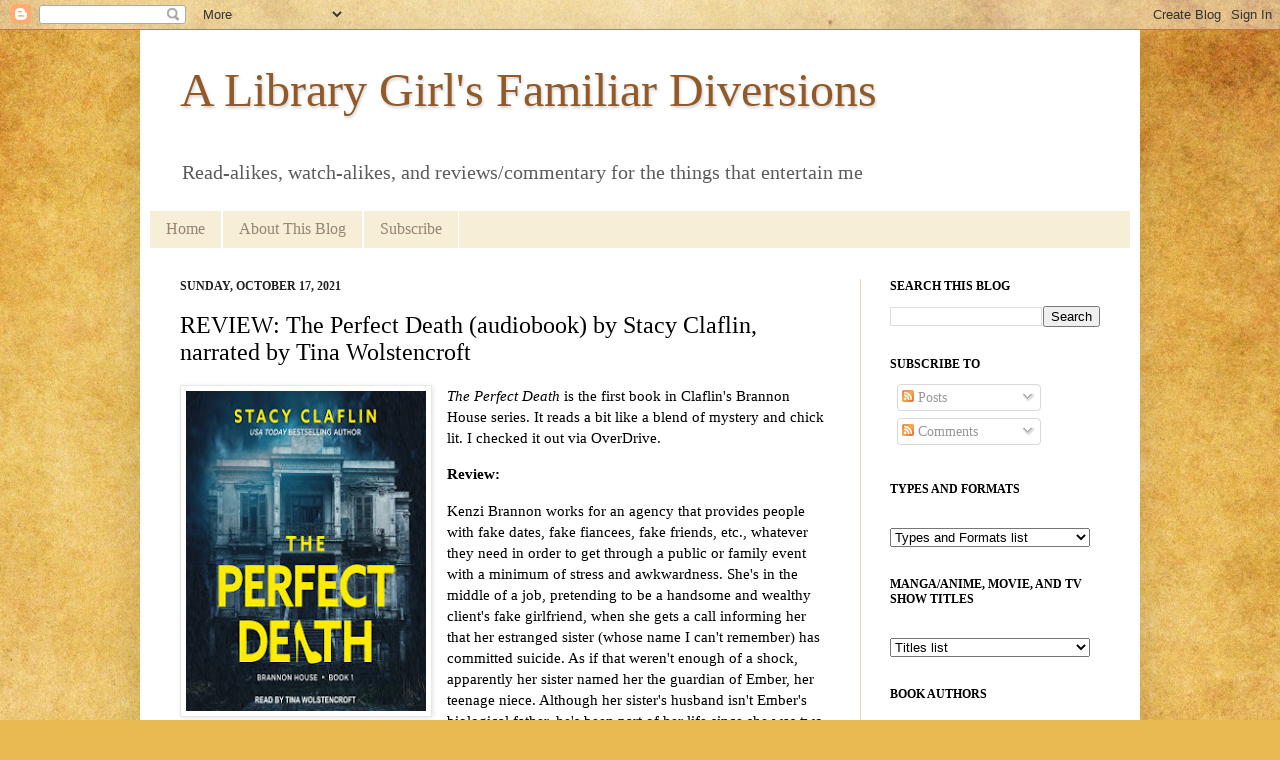

--- FILE ---
content_type: text/html; charset=UTF-8
request_url: https://familiardiversions.blogspot.com/2021/10/review-perfect-death-audiobook-by-stacy.html
body_size: 50601
content:
<!DOCTYPE html>
<html class='v2' dir='ltr' xmlns='http://www.w3.org/1999/xhtml' xmlns:b='http://www.google.com/2005/gml/b' xmlns:data='http://www.google.com/2005/gml/data' xmlns:expr='http://www.google.com/2005/gml/expr'>
<head>
<link href='https://www.blogger.com/static/v1/widgets/335934321-css_bundle_v2.css' rel='stylesheet' type='text/css'/>
<meta content='IE=EmulateIE7' http-equiv='X-UA-Compatible'/>
<meta content='width=1100' name='viewport'/>
<meta content='text/html; charset=UTF-8' http-equiv='Content-Type'/>
<meta content='blogger' name='generator'/>
<link href='https://familiardiversions.blogspot.com/favicon.ico' rel='icon' type='image/x-icon'/>
<link href='https://familiardiversions.blogspot.com/2021/10/review-perfect-death-audiobook-by-stacy.html' rel='canonical'/>
<link rel="alternate" type="application/atom+xml" title="A Library Girl&#39;s Familiar Diversions - Atom" href="https://familiardiversions.blogspot.com/feeds/posts/default" />
<link rel="alternate" type="application/rss+xml" title="A Library Girl&#39;s Familiar Diversions - RSS" href="https://familiardiversions.blogspot.com/feeds/posts/default?alt=rss" />
<link rel="service.post" type="application/atom+xml" title="A Library Girl&#39;s Familiar Diversions - Atom" href="https://www.blogger.com/feeds/2094562384038868734/posts/default" />

<link rel="alternate" type="application/atom+xml" title="A Library Girl&#39;s Familiar Diversions - Atom" href="https://familiardiversions.blogspot.com/feeds/2256151338813147958/comments/default" />
<!--Can't find substitution for tag [blog.ieCssRetrofitLinks]-->
<link href='https://blogger.googleusercontent.com/img/b/R29vZ2xl/AVvXsEiRAp5i51dNocKBBMsz3-BMuR-vGvy6xjQCGY2h6ZQEFh0qU_mUygPrGbgmGX2aQ7kEs7HIVk8JVuLw-2aDZXeUah8HiHGZKakLNApsj8viPc6h2pdXawlZ8jRpMPlD_bbdGnfUVwiem5M/s320/perfectdeath-audio.jpg' rel='image_src'/>
<meta content='https://familiardiversions.blogspot.com/2021/10/review-perfect-death-audiobook-by-stacy.html' property='og:url'/>
<meta content='REVIEW: The Perfect Death (audiobook) by Stacy Claflin, narrated by Tina Wolstencroft' property='og:title'/>
<meta content='The Perfect Death  is the first book in Claflin&#39;s Brannon House series. It reads a bit like a blend of mystery and chick lit. I checked it o...' property='og:description'/>
<meta content='https://blogger.googleusercontent.com/img/b/R29vZ2xl/AVvXsEiRAp5i51dNocKBBMsz3-BMuR-vGvy6xjQCGY2h6ZQEFh0qU_mUygPrGbgmGX2aQ7kEs7HIVk8JVuLw-2aDZXeUah8HiHGZKakLNApsj8viPc6h2pdXawlZ8jRpMPlD_bbdGnfUVwiem5M/w1200-h630-p-k-no-nu/perfectdeath-audio.jpg' property='og:image'/>
<title>A Library Girl's Familiar Diversions: REVIEW: The Perfect Death (audiobook) by Stacy Claflin, narrated by Tina Wolstencroft</title>
<style id='page-skin-1' type='text/css'><!--
/*
-----------------------------------------------
Blogger Template Style
Name:     Simple
Designer: Josh Peterson
URL:      www.noaesthetic.com
----------------------------------------------- */
/* Variable definitions
====================
<Variable name="keycolor" description="Main Color" type="color" default="#66bbdd"/>
<Group description="Page Text" selector="body">
<Variable name="body.font" description="Font" type="font"
default="normal normal 12px Arial, Tahoma, Helvetica, FreeSans, sans-serif"/>
<Variable name="body.text.color" description="Text Color" type="color" default="#222222"/>
</Group>
<Group description="Backgrounds" selector=".body-fauxcolumns-outer">
<Variable name="body.background.color" description="Outer Background" type="color" default="#66bbdd"/>
<Variable name="content.background.color" description="Main Background" type="color" default="#ffffff"/>
<Variable name="header.background.color" description="Header Background" type="color" default="transparent"/>
</Group>
<Group description="Links" selector=".main-outer">
<Variable name="link.color" description="Link Color" type="color" default="#2288bb"/>
<Variable name="link.visited.color" description="Visited Color" type="color" default="#888888"/>
<Variable name="link.hover.color" description="Hover Color" type="color" default="#33aaff"/>
</Group>
<Group description="Blog Title" selector=".header h1">
<Variable name="header.font" description="Font" type="font"
default="normal normal 60px Arial, Tahoma, Helvetica, FreeSans, sans-serif"/>
<Variable name="header.text.color" description="Title Color" type="color" default="#3399bb" />
</Group>
<Group description="Blog Description" selector=".header .description">
<Variable name="description.text.color" description="Description Color" type="color"
default="#777777" />
</Group>
<Group description="Tabs Text" selector=".tabs-inner .widget li a">
<Variable name="tabs.font" description="Font" type="font"
default="normal normal 14px Arial, Tahoma, Helvetica, FreeSans, sans-serif"/>
<Variable name="tabs.text.color" description="Text Color" type="color" default="#999999"/>
<Variable name="tabs.selected.text.color" description="Selected Color" type="color" default="#000000"/>
</Group>
<Group description="Tabs Background" selector=".tabs-outer .PageList">
<Variable name="tabs.background.color" description="Background Color" type="color" default="#f5f5f5"/>
<Variable name="tabs.selected.background.color" description="Selected Color" type="color" default="#eeeeee"/>
</Group>
<Group description="Post Title" selector="h3.post-title, .comments h4">
<Variable name="post.title.font" description="Font" type="font"
default="normal normal 22px Arial, Tahoma, Helvetica, FreeSans, sans-serif"/>
</Group>
<Group description="Date Header" selector=".date-header">
<Variable name="date.header.color" description="Text Color" type="color"
default="#000000"/>
<Variable name="date.header.background.color" description="Background Color" type="color"
default="transparent"/>
</Group>
<Group description="Post Footer" selector=".post-footer">
<Variable name="post.footer.text.color" description="Text Color" type="color" default="#666666"/>
<Variable name="post.footer.background.color" description="Background Color" type="color"
default="#f9f9f9"/>
<Variable name="post.footer.border.color" description="Shadow Color" type="color" default="#eeeeee"/>
</Group>
<Group description="Gadgets" selector="h2">
<Variable name="widget.title.font" description="Title Font" type="font"
default="normal bold 11px Arial, Tahoma, Helvetica, FreeSans, sans-serif"/>
<Variable name="widget.title.text.color" description="Title Color" type="color" default="#000000"/>
<Variable name="widget.alternate.text.color" description="Alternate Color" type="color" default="#999999"/>
</Group>
<Group description="Images" selector=".main-inner">
<Variable name="image.background.color" description="Background Color" type="color" default="#ffffff"/>
<Variable name="image.border.color" description="Border Color" type="color" default="#eeeeee"/>
<Variable name="image.text.color" description="Caption Text Color" type="color" default="#000000"/>
</Group>
<Group description="Accents" selector=".content-inner">
<Variable name="body.rule.color" description="Separator Line Color" type="color" default="#eeeeee"/>
<Variable name="tabs.border.color" description="Tabs Border Color" type="color" default="#e5d7c8"/>
</Group>
<Variable name="body.background" description="Body Background" type="background"
color="#d89652" default="$(color) none repeat scroll top left"/>
<Variable name="body.background.override" description="Body Background Override" type="string" default=""/>
<Variable name="body.background.gradient.cap" description="Body Gradient Cap" type="url"
default="url(http://www.blogblog.com/1kt/simple/gradients_light.png)"/>
<Variable name="body.background.gradient.tile" description="Body Gradient Tile" type="url"
default="url(http://www.blogblog.com/1kt/simple/body_gradient_tile_light.png)"/>
<Variable name="content.background.color.selector" description="Content Background Color Selector" type="string" default=".content-inner"/>
<Variable name="content.padding" description="Content Padding" type="length" default="10px"/>
<Variable name="content.padding.horizontal" description="Content Horizontal Padding" type="length" default="10px"/>
<Variable name="content.shadow.spread" description="Content Shadow Spread" type="length" default="40px"/>
<Variable name="content.shadow.spread.webkit" description="Content Shadow Spread (WebKit)" type="length" default="5px"/>
<Variable name="content.shadow.spread.ie" description="Content Shadow Spread (IE)" type="length" default="10px"/>
<Variable name="main.border.width" description="Main Border Width" type="length" default="0"/>
<Variable name="header.background.gradient" description="Header Gradient" type="url" default="none"/>
<Variable name="header.shadow.offset.left" description="Header Shadow Offset Left" type="length" default="-1px"/>
<Variable name="header.shadow.offset.top" description="Header Shadow Offset Top" type="length" default="-1px"/>
<Variable name="header.shadow.spread" description="Header Shadow Spread" type="length" default="1px"/>
<Variable name="header.padding" description="Header Padding" type="length" default="30px"/>
<Variable name="header.border.size" description="Header Border Size" type="length" default="1px"/>
<Variable name="header.bottom.border.size" description="Header Bottom Border Size" type="length" default="0"/>
<Variable name="header.border.horizontalsize" description="Header Horizontal Border Size" type="length" default="0"/>
<Variable name="description.text.size" description="Description Text Size" type="string" default="140%"/>
<Variable name="tabs.margin.top" description="Tabs Margin Top" type="length" default="0" />
<Variable name="tabs.margin.side" description="Tabs Side Margin" type="length" default="30px" />
<Variable name="tabs.background.gradient" description="Tabs Background Gradient" type="url"
default="url(http://www.blogblog.com/1kt/simple/gradients_light.png)"/>
<Variable name="tabs.border.width" description="Tabs Border Width" type="length" default="1px"/>
<Variable name="tabs.bevel.border.width" description="Tabs Bevel Border Width" type="length" default="1px"/>
<Variable name="date.header.padding" description="Date Header Padding" type="string" default="inherit"/>
<Variable name="date.header.letterspacing" description="Date Header Letter Spacing" type="string" default="inherit"/>
<Variable name="date.header.margin" description="Date Header Margin" type="string" default="inherit"/>
<Variable name="post.margin.bottom" description="Post Bottom Margin" type="length" default="25px"/>
<Variable name="image.border.small.size" description="Image Border Small Size" type="length" default="2px"/>
<Variable name="image.border.large.size" description="Image Border Large Size" type="length" default="5px"/>
<Variable name="page.width.selector" description="Page Width Selector" type="string" default=".region-inner"/>
<Variable name="page.width" description="Page Width" type="string" default="auto"/>
<Variable name="main.section.margin" description="Main Section Margin" type="length" default="15px"/>
<Variable name="main.padding" description="Main Padding" type="length" default="15px"/>
<Variable name="main.padding.top" description="Main Padding Top" type="length" default="30px"/>
<Variable name="main.padding.bottom" description="Main Padding Bottom" type="length" default="30px"/>
<Variable name="paging.background"
color="#ffffff"
description="Background of blog paging area" type="background"
default="transparent none no-repeat scroll top center"/>
<Variable name="footer.bevel" description="Bevel border length of footer" type="length" default="0"/>
<Variable name="startSide" description="Side where text starts in blog language" type="automatic" default="left"/>
<Variable name="endSide" description="Side where text ends in blog language" type="automatic" default="right"/>
*/
/* Content
----------------------------------------------- */
body {
font: normal normal 14px Georgia, Utopia, 'Palatino Linotype', Palatino, serif;
color: #000000;
background: #e9ba52 url(//themes.googleusercontent.com/image?id=0BwVBOzw_-hbMN2IwNWVhMDktYzNlYy00MGY2LWI5MTYtMTQ2ZTRkMmI3YTE1) repeat fixed top center /* Credit: mammuth (http://www.istockphoto.com/googleimages.php?id=10364914&platform=blogger) */;
padding: 0 40px 40px 40px;
}
html body .region-inner {
min-width: 0;
max-width: 100%;
width: auto;
}
a:link {
text-decoration:none;
color: #845418;
}
a:visited {
text-decoration:none;
color: #9d8b77;
}
a:hover {
text-decoration:underline;
color: #d89652;
}
.body-fauxcolumn-outer .fauxcolumn-inner {
background: transparent none repeat scroll top left;
_background-image: none;
}
.body-fauxcolumn-outer .cap-top {
position: absolute;
z-index: 1;
height: 400px;
width: 100%;
background: #e9ba52 url(//themes.googleusercontent.com/image?id=0BwVBOzw_-hbMN2IwNWVhMDktYzNlYy00MGY2LWI5MTYtMTQ2ZTRkMmI3YTE1) repeat fixed top center /* Credit: mammuth (http://www.istockphoto.com/googleimages.php?id=10364914&platform=blogger) */;
}
.body-fauxcolumn-outer .cap-top .cap-left {
width: 100%;
background: transparent none repeat-x scroll top left;
_background-image: none;
}
.content-outer {
-moz-box-shadow: 0 0 40px rgba(0, 0, 0, .15);
-webkit-box-shadow: 0 0 5px rgba(0, 0, 0, .15);
-goog-ms-box-shadow: 0 0 10px #333333;
box-shadow: 0 0 40px rgba(0, 0, 0, .15);
margin-bottom: 1px;
}
.content-inner {
padding: 10px 10px;
}
.content-inner {
background-color: #ffffff;
}
/* Header
----------------------------------------------- */
.header-outer {
background: transparent url(//www.blogblog.com/1kt/simple/gradients_light.png) repeat-x scroll 0 -400px;
_background-image: none;
}
.Header h1 {
font: normal normal 48px Georgia, Utopia, 'Palatino Linotype', Palatino, serif;
color: #925a28;
text-shadow: 1px 2px 3px rgba(0, 0, 0, .2);
}
.Header h1 a {
color: #925a28;
}
.Header .description {
font-size: 140%;
color: #5d5d5d;
}
.header-inner .Header .titlewrapper {
padding: 22px 30px;
}
.header-inner .Header .descriptionwrapper {
padding: 0 30px;
}
/* Tabs
----------------------------------------------- */
.tabs-inner .section:first-child {
border-top: 0 solid #ffffff;
}
.tabs-inner .section:first-child ul {
margin-top: -0;
border-top: 0 solid #ffffff;
border-left: 0 solid #ffffff;
border-right: 0 solid #ffffff;
}
.tabs-inner .widget ul {
background: #f6eed7 none repeat-x scroll 0 -800px;
_background-image: none;
border-bottom: 1px solid #ffffff;
margin-top: 0;
margin-left: -30px;
margin-right: -30px;
}
.tabs-inner .widget li a {
display: inline-block;
padding: .6em 1em;
font: normal normal 16px Georgia, Utopia, 'Palatino Linotype', Palatino, serif;
color: #968572;
border-left: 1px solid #ffffff;
border-right: 1px solid #ffffff;
}
.tabs-inner .widget li:first-child a {
border-left: none;
}
.tabs-inner .widget li.selected a, .tabs-inner .widget li a:hover {
color: #000000;
background-color: #e9ddbc;
text-decoration: none;
}
/* Columns
----------------------------------------------- */
.main-outer {
border-top: 0 solid #e5d7c8;
}
.fauxcolumn-left-outer .fauxcolumn-inner {
border-right: 1px solid #e5d7c8;
}
.fauxcolumn-right-outer .fauxcolumn-inner {
border-left: 1px solid #e5d7c8;
}
/* Headings
----------------------------------------------- */
h2 {
margin: 0 0 1em 0;
font: normal bold 12px Georgia, Utopia, 'Palatino Linotype', Palatino, serif;
color: #000000;
text-transform: uppercase;
}
/* Widgets
----------------------------------------------- */
.widget .zippy {
color: #6c3803;
text-shadow: 2px 2px 1px rgba(0, 0, 0, .1);
}
.widget .popular-posts ul {
list-style: none;
}
/* Posts
----------------------------------------------- */
.date-header span {
background-color: transparent;
color: #222222;
padding: inherit;
letter-spacing: inherit;
margin: inherit;
}
.main-inner {
padding-top: 30px;
padding-bottom: 30px;
}
.main-inner .column-center-inner {
padding: 0 15px;
}
.main-inner .column-center-inner .section {
margin: 0 15px;
}
.post {
margin: 0 0 25px 0;
}
h3.post-title, .comments h4 {
font: normal normal 24px Georgia, Utopia, 'Palatino Linotype', Palatino, serif;
margin: .75em 0 0;
}
.post-body {
font-size: 110%;
line-height: 1.4;
position: relative;
}
.post-body img, .post-body .tr-caption-container, .Profile img, .Image img,
.BlogList .item-thumbnail img {
padding: 2px;
background: #ffffff;
border: 1px solid #e8e8e8;
-moz-box-shadow: 1px 1px 5px rgba(0, 0, 0, .1);
-webkit-box-shadow: 1px 1px 5px rgba(0, 0, 0, .1);
box-shadow: 1px 1px 5px rgba(0, 0, 0, .1);
}
.post-body img, .post-body .tr-caption-container {
padding: 5px;
}
.post-body .tr-caption-container {
color: #222222;
}
.post-body .tr-caption-container img {
padding: 0;
background: transparent;
border: none;
-moz-box-shadow: 0 0 0 rgba(0, 0, 0, .1);
-webkit-box-shadow: 0 0 0 rgba(0, 0, 0, .1);
box-shadow: 0 0 0 rgba(0, 0, 0, .1);
}
.post-header {
margin: 0 0 1.5em;
line-height: 1.6;
font-size: 90%;
}
.post-footer {
margin: 20px -2px 0;
padding: 5px 10px;
color: #393939;
background-color: #fff8e5;
border-bottom: 1px solid #f0e8d4;
line-height: 1.6;
font-size: 90%;
}
#comments .comment-author {
padding-top: 1.5em;
border-top: 1px solid #e5d7c8;
background-position: 0 1.5em;
}
#comments .comment-author:first-child {
padding-top: 0;
border-top: none;
}
.avatar-image-container {
margin: .2em 0 0;
}
#comments .avatar-image-container img {
border: 1px solid #e8e8e8;
}
/* Accents
---------------------------------------------- */
.section-columns td.columns-cell {
border-left: 1px solid #e5d7c8;
}
.blog-pager {
background: transparent none no-repeat scroll top center;
}
.blog-pager-older-link, .home-link,
.blog-pager-newer-link {
background-color: #ffffff;
padding: 5px;
}
.footer-outer {
border-top: 0 dashed #bbbbbb;
}
/* Feed lists
----------------------------------------------- */
.feed-list {
margin: 0 0 15px 15px;
padding: 0;
list-style-type: none;
}
.feed-list li {
margin: 0 0 10px 0;
padding: 0;
list-style-type: none;
}
.feed-list li {
padding: 0 0 0 19px;
background: url("https://blogger.googleusercontent.com/img/b/R29vZ2xl/AVvXsEg1FZY5BYkvyOIrwgBSUS4B3xs0bjWQ8sREEcCLasKR23j6Mlu4hyphenhyphen75MzXUKAQbqsJoSpcFa7JulSuaj0P8y9LPWmbAbmff-2apgcCrFv-EaUJJZSPJVbQwXIN6EAW36B2FAgDUPF2lSP8/s800/feed-icon-14x14.png") no-repeat 0 50%;
list-style-type: none;
}
/* Mobile
----------------------------------------------- */
.mobile .content-outer {
-webkit-box-shadow: 0 0 3px rgba(0, 0, 0, .15);
box-shadow: 0 0 3px rgba(0, 0, 0, .15);
padding: 0 40px;
}
body.mobile .AdSense {
margin-left: -40px;
}
.mobile .tabs-inner .widget ul {
margin-left: 0;
margin-right: 0;
}
.mobile .post {
margin: 0;
}
.mobile .main-inner .column-center-inner .section {
margin: 0;
}
.mobile .date-header span {
padding: 0.4em 10px;
margin: 0 -10px;
}
.mobile h3.post-title {
margin: 0;
}
.mobile .blog-pager {
background: transparent;
}
.mobile .footer-outer {
border-top: none;
}
.mobile .main-inner, .mobile .footer-inner {
background-color: #ffffff;
}
.mobile-index-contents {
color: #000000;
}
.mobile-link-button {
background-color: #845418;
}
.mobile-link-button a:link, .mobile-link-button a:visited {
color: #ffffff;
}

--></style>
<style id='template-skin-1' type='text/css'><!--
body {
min-width: 1000px;
}
.content-outer, .content-fauxcolumn-outer, .region-inner {
min-width: 1000px;
max-width: 1000px;
_width: 1000px;
}
.main-inner .columns {
padding-left: 0px;
padding-right: 270px;
}
.main-inner .fauxcolumn-center-outer {
left: 0px;
right: 270px;
/* IE6 does not respect left and right together */
_width: expression(this.parentNode.offsetWidth -
parseInt("0px") -
parseInt("270px") + 'px');
}
.main-inner .fauxcolumn-left-outer {
width: 0px;
}
.main-inner .fauxcolumn-right-outer {
width: 270px;
}
.main-inner .column-left-outer {
width: 0px;
right: 100%;
margin-left: -0px;
}
.main-inner .column-right-outer {
width: 270px;
margin-right: -270px;
}
#layout {
min-width: 0;
}
#layout .content-outer {
min-width: 0;
width: 800px;
}
#layout .region-inner {
min-width: 0;
width: auto;
}
--></style>
<link href='https://www.blogger.com/dyn-css/authorization.css?targetBlogID=2094562384038868734&amp;zx=10efd0de-0edb-4ab2-b409-0a69557e653c' media='none' onload='if(media!=&#39;all&#39;)media=&#39;all&#39;' rel='stylesheet'/><noscript><link href='https://www.blogger.com/dyn-css/authorization.css?targetBlogID=2094562384038868734&amp;zx=10efd0de-0edb-4ab2-b409-0a69557e653c' rel='stylesheet'/></noscript>
<meta name='google-adsense-platform-account' content='ca-host-pub-1556223355139109'/>
<meta name='google-adsense-platform-domain' content='blogspot.com'/>

</head>
<body class='loading'>
<div class='navbar section' id='navbar'><div class='widget Navbar' data-version='1' id='Navbar1'><script type="text/javascript">
    function setAttributeOnload(object, attribute, val) {
      if(window.addEventListener) {
        window.addEventListener('load',
          function(){ object[attribute] = val; }, false);
      } else {
        window.attachEvent('onload', function(){ object[attribute] = val; });
      }
    }
  </script>
<div id="navbar-iframe-container"></div>
<script type="text/javascript" src="https://apis.google.com/js/platform.js"></script>
<script type="text/javascript">
      gapi.load("gapi.iframes:gapi.iframes.style.bubble", function() {
        if (gapi.iframes && gapi.iframes.getContext) {
          gapi.iframes.getContext().openChild({
              url: 'https://www.blogger.com/navbar/2094562384038868734?po\x3d2256151338813147958\x26origin\x3dhttps://familiardiversions.blogspot.com',
              where: document.getElementById("navbar-iframe-container"),
              id: "navbar-iframe"
          });
        }
      });
    </script><script type="text/javascript">
(function() {
var script = document.createElement('script');
script.type = 'text/javascript';
script.src = '//pagead2.googlesyndication.com/pagead/js/google_top_exp.js';
var head = document.getElementsByTagName('head')[0];
if (head) {
head.appendChild(script);
}})();
</script>
</div></div>
<div class='body-fauxcolumns'>
<div class='fauxcolumn-outer body-fauxcolumn-outer'>
<div class='cap-top'>
<div class='cap-left'></div>
<div class='cap-right'></div>
</div>
<div class='fauxborder-left'>
<div class='fauxborder-right'></div>
<div class='fauxcolumn-inner'>
</div>
</div>
<div class='cap-bottom'>
<div class='cap-left'></div>
<div class='cap-right'></div>
</div>
</div>
</div>
<div class='content'>
<div class='content-fauxcolumns'>
<div class='fauxcolumn-outer content-fauxcolumn-outer'>
<div class='cap-top'>
<div class='cap-left'></div>
<div class='cap-right'></div>
</div>
<div class='fauxborder-left'>
<div class='fauxborder-right'></div>
<div class='fauxcolumn-inner'>
</div>
</div>
<div class='cap-bottom'>
<div class='cap-left'></div>
<div class='cap-right'></div>
</div>
</div>
</div>
<div class='content-outer'>
<div class='content-cap-top cap-top'>
<div class='cap-left'></div>
<div class='cap-right'></div>
</div>
<div class='fauxborder-left content-fauxborder-left'>
<div class='fauxborder-right content-fauxborder-right'></div>
<div class='content-inner'>
<header>
<div class='header-outer'>
<div class='header-cap-top cap-top'>
<div class='cap-left'></div>
<div class='cap-right'></div>
</div>
<div class='fauxborder-left header-fauxborder-left'>
<div class='fauxborder-right header-fauxborder-right'></div>
<div class='region-inner header-inner'>
<div class='header section' id='header'><div class='widget Header' data-version='1' id='Header1'>
<div id='header-inner'>
<div class='titlewrapper'>
<h1 class='title'>
<a href='https://familiardiversions.blogspot.com/'>
A Library Girl's Familiar Diversions
</a>
</h1>
</div>
<div class='descriptionwrapper'>
<p class='description'><span>Read-alikes, watch-alikes, and reviews/commentary for the things that entertain me</span></p>
</div>
</div>
</div></div>
</div>
</div>
<div class='header-cap-bottom cap-bottom'>
<div class='cap-left'></div>
<div class='cap-right'></div>
</div>
</div>
</header>
<div class='tabs-outer'>
<div class='tabs-cap-top cap-top'>
<div class='cap-left'></div>
<div class='cap-right'></div>
</div>
<div class='fauxborder-left tabs-fauxborder-left'>
<div class='fauxborder-right tabs-fauxborder-right'></div>
<div class='region-inner tabs-inner'>
<div class='tabs section' id='crosscol'><div class='widget PageList' data-version='1' id='PageList1'>
<h2>Pages</h2>
<div class='widget-content'>
<ul>
<li>
<a href='https://familiardiversions.blogspot.com/'>Home</a>
</li>
<li>
<a href='https://familiardiversions.blogspot.com/p/about.html'>About This Blog</a>
</li>
<li>
<a href='https://familiardiversions.blogspot.com/p/subscribe-to-my-blog.html'>Subscribe</a>
</li>
</ul>
<div class='clear'></div>
</div>
</div></div>
<div class='tabs no-items section' id='crosscol-overflow'></div>
</div>
</div>
<div class='tabs-cap-bottom cap-bottom'>
<div class='cap-left'></div>
<div class='cap-right'></div>
</div>
</div>
<div class='main-outer'>
<div class='main-cap-top cap-top'>
<div class='cap-left'></div>
<div class='cap-right'></div>
</div>
<div class='fauxborder-left main-fauxborder-left'>
<div class='fauxborder-right main-fauxborder-right'></div>
<div class='region-inner main-inner'>
<div class='columns fauxcolumns'>
<div class='fauxcolumn-outer fauxcolumn-center-outer'>
<div class='cap-top'>
<div class='cap-left'></div>
<div class='cap-right'></div>
</div>
<div class='fauxborder-left'>
<div class='fauxborder-right'></div>
<div class='fauxcolumn-inner'>
</div>
</div>
<div class='cap-bottom'>
<div class='cap-left'></div>
<div class='cap-right'></div>
</div>
</div>
<div class='fauxcolumn-outer fauxcolumn-left-outer'>
<div class='cap-top'>
<div class='cap-left'></div>
<div class='cap-right'></div>
</div>
<div class='fauxborder-left'>
<div class='fauxborder-right'></div>
<div class='fauxcolumn-inner'>
</div>
</div>
<div class='cap-bottom'>
<div class='cap-left'></div>
<div class='cap-right'></div>
</div>
</div>
<div class='fauxcolumn-outer fauxcolumn-right-outer'>
<div class='cap-top'>
<div class='cap-left'></div>
<div class='cap-right'></div>
</div>
<div class='fauxborder-left'>
<div class='fauxborder-right'></div>
<div class='fauxcolumn-inner'>
</div>
</div>
<div class='cap-bottom'>
<div class='cap-left'></div>
<div class='cap-right'></div>
</div>
</div>
<!-- corrects IE6 width calculation -->
<div class='columns-inner'>
<div class='column-center-outer'>
<div class='column-center-inner'>
<div class='main section' id='main'><div class='widget Blog' data-version='1' id='Blog1'>
<div class='blog-posts hfeed'>

          <div class="date-outer">
        
<h2 class='date-header'><span>Sunday, October 17, 2021</span></h2>

          <div class="date-posts">
        
<div class='post-outer'>
<div class='post hentry'>
<a name='2256151338813147958'></a>
<h3 class='post-title entry-title'>
REVIEW: The Perfect Death (audiobook) by Stacy Claflin, narrated by Tina Wolstencroft
</h3>
<div class='post-header'>
<div class='post-header-line-1'></div>
</div>
<div class='post-body entry-content'>
<p></p><div class="separator" style="clear: both; text-align: center;"><a href="https://blogger.googleusercontent.com/img/b/R29vZ2xl/AVvXsEiRAp5i51dNocKBBMsz3-BMuR-vGvy6xjQCGY2h6ZQEFh0qU_mUygPrGbgmGX2aQ7kEs7HIVk8JVuLw-2aDZXeUah8HiHGZKakLNApsj8viPc6h2pdXawlZ8jRpMPlD_bbdGnfUVwiem5M/s333/perfectdeath-audio.jpg" imageanchor="1" style="clear: left; float: left; margin-bottom: 1em; margin-right: 1em;"><img border="0" data-original-height="333" data-original-width="250" height="320" src="https://blogger.googleusercontent.com/img/b/R29vZ2xl/AVvXsEiRAp5i51dNocKBBMsz3-BMuR-vGvy6xjQCGY2h6ZQEFh0qU_mUygPrGbgmGX2aQ7kEs7HIVk8JVuLw-2aDZXeUah8HiHGZKakLNApsj8viPc6h2pdXawlZ8jRpMPlD_bbdGnfUVwiem5M/s320/perfectdeath-audio.jpg" width="240" /></a></div><i>The Perfect Death</i> is the first book in Claflin's Brannon House series. It reads a bit like a blend of mystery and chick lit. I checked it out via OverDrive.<p></p><p><b>Review:</b></p><p>Kenzi Brannon works for an agency that provides people with fake dates, fake fiancees, fake friends, etc., whatever they need in order to get through a public or family event with a minimum of stress and awkwardness. She's in the middle of a job, pretending to be a handsome and wealthy client's fake girlfriend, when she gets a call informing her that her estranged sister (whose name I can't remember) has committed suicide. As if that weren't enough of a shock, apparently her sister named her the guardian of Ember, her teenage niece. Although her sister's husband isn't Ember's biological father, he's been part of her life since she was two. Why leave Ember in the care of Kenzi, someone who barely knows her?</p><p>Thankfully, Kenzi's sister also left her their family's old home, because she wouldn't have the space to take Ember in otherwise. Unfortunately, the place has been abandoned for a few years and is a bit worse for the wear. Also, there are rumors it may be haunted. However, Kenzi has worse things to worry about, as she begins to suspect that her sister's death wasn't a suicide after all.<span></span></p><a name="more"></a><p></p><p>What the cover of this book promised: creepiness, atmosphere, suspense. What it delivered: bad and unnecessarily repetitive writing, and no creepiness or suspense whatsoever. Simply saying that a house is probably haunted and that at least one of the characters worries it's true isn't enough to make the house creepy. The author's few efforts at "creepy" moments were tepid at best.</p><p>The book switched between Kenzi and Ember's POVs, and unfortunately they sounded similar enough, both in terms of wording and the audiobook narration, that I tended to get confused. Sometimes they communicated the same information to readers (for example, that Kenzi was closer in age to Ember than to her own sister), so I wondered why the author bothered with separate POVs.</p><p>There were several moments that felt like they were building up to something more but then just fizzled out. For example, initially there was a lot of focus on Kenzi's rich and handsome fake date and the expensive necklace he just casually allowed her to keep. This hardly came up again, as Kenzi found herself dazzled by another handsome guy, one of the cops looking into Kenzi's sister's death. I suspect the author has plans for some sort of love triangle later in the series, especially considering the additional complication that popped up at the very end of the book, but putting that much emphasis on that first fake date and the necklace made it seem like those might be important in <i>this </i>book.</p><p>The mystery was horrible, so obvious that the only surprise was that all those clues weren't red herrings. It's really too bad that the book didn't live up to the promise of its cover. I don't plan to continue this series.<br /></p>
<div style='clear: both;'></div>
</div>
<div class='post-footer'>
<div class='post-footer-line post-footer-line-1'><span class='post-author vcard'>
Posted by
<span class='fn'>A Library Girl</span>
</span>
<span class='post-timestamp'>
at
<a class='timestamp-link' href='https://familiardiversions.blogspot.com/2021/10/review-perfect-death-audiobook-by-stacy.html' rel='bookmark' title='permanent link'><abbr class='published' title='2021-10-17T23:28:00-05:00'>11:28&#8239;PM</abbr></a>
</span>
<span class='post-comment-link'>
</span>
<span class='post-icons'>
<span class='item-action'>
<a href='https://www.blogger.com/email-post/2094562384038868734/2256151338813147958' title='Email Post'>
<img alt="" class="icon-action" height="13" src="//img1.blogblog.com/img/icon18_email.gif" width="18">
</a>
</span>
<span class='item-control blog-admin pid-1753865793'>
<a href='https://www.blogger.com/post-edit.g?blogID=2094562384038868734&postID=2256151338813147958&from=pencil' title='Edit Post'>
<img alt='' class='icon-action' height='18' src='https://resources.blogblog.com/img/icon18_edit_allbkg.gif' width='18'/>
</a>
</span>
</span>
<div class='post-share-buttons'>
<a class='goog-inline-block share-button sb-email' href='https://www.blogger.com/share-post.g?blogID=2094562384038868734&postID=2256151338813147958&target=email' target='_blank' title='Email This'><span class='share-button-link-text'>Email This</span></a><a class='goog-inline-block share-button sb-blog' href='https://www.blogger.com/share-post.g?blogID=2094562384038868734&postID=2256151338813147958&target=blog' onclick='window.open(this.href, "_blank", "height=270,width=475"); return false;' target='_blank' title='BlogThis!'><span class='share-button-link-text'>BlogThis!</span></a><a class='goog-inline-block share-button sb-twitter' href='https://www.blogger.com/share-post.g?blogID=2094562384038868734&postID=2256151338813147958&target=twitter' target='_blank' title='Share to X'><span class='share-button-link-text'>Share to X</span></a><a class='goog-inline-block share-button sb-facebook' href='https://www.blogger.com/share-post.g?blogID=2094562384038868734&postID=2256151338813147958&target=facebook' onclick='window.open(this.href, "_blank", "height=430,width=640"); return false;' target='_blank' title='Share to Facebook'><span class='share-button-link-text'>Share to Facebook</span></a><a class='goog-inline-block share-button sb-pinterest' href='https://www.blogger.com/share-post.g?blogID=2094562384038868734&postID=2256151338813147958&target=pinterest' target='_blank' title='Share to Pinterest'><span class='share-button-link-text'>Share to Pinterest</span></a>
</div>
</div>
<div class='post-footer-line post-footer-line-2'><span class='post-backlinks post-comment-link'>
</span>
</div>
<div class='post-footer-line post-footer-line-3'><span class='post-labels'>
Tags:
<a href='https://familiardiversions.blogspot.com/search/label/audio%20books' rel='tag'>audio books</a>,
<a href='https://familiardiversions.blogspot.com/search/label/books' rel='tag'>books</a>,
<a href='https://familiardiversions.blogspot.com/search/label/Claflin%20%28Stacy%29' rel='tag'>Claflin (Stacy)</a>
</span>
</div>
</div>
</div>
<div class='comments' id='comments'>
<a name='comments'></a>
<h4>No comments:</h4>
<div id='Blog1_comments-block-wrapper'>
<dl class='avatar-comment-indent' id='comments-block'>
</dl>
</div>
<p class='comment-footer'>
<div class='comment-form'>
<a name='comment-form'></a>
<h4 id='comment-post-message'>Post a Comment</h4>
<p>
</p>
<a href='https://www.blogger.com/comment/frame/2094562384038868734?po=2256151338813147958&hl=en&saa=85391&origin=https://familiardiversions.blogspot.com' id='comment-editor-src'></a>
<iframe allowtransparency='true' class='blogger-iframe-colorize blogger-comment-from-post' frameborder='0' height='410px' id='comment-editor' name='comment-editor' src='' width='100%'></iframe>
<script src='https://www.blogger.com/static/v1/jsbin/2830521187-comment_from_post_iframe.js' type='text/javascript'></script>
<script type='text/javascript'>
      BLOG_CMT_createIframe('https://www.blogger.com/rpc_relay.html');
    </script>
</div>
</p>
</div>
</div>

        </div></div>
      
</div>
<div class='blog-pager' id='blog-pager'>
<span id='blog-pager-newer-link'>
<a class='blog-pager-newer-link' href='https://familiardiversions.blogspot.com/2021/10/review-crossword-murder-e-book-by-nero.html' id='Blog1_blog-pager-newer-link' title='Newer Post'>Newer Post</a>
</span>
<span id='blog-pager-older-link'>
<a class='blog-pager-older-link' href='https://familiardiversions.blogspot.com/2021/10/review-no-one-gets-out-alive-book-by.html' id='Blog1_blog-pager-older-link' title='Older Post'>Older Post</a>
</span>
<a class='home-link' href='https://familiardiversions.blogspot.com/'>Home</a>
</div>
<div class='clear'></div>
<div class='post-feeds'>
<div class='feed-links'>
Subscribe to:
<a class='feed-link' href='https://familiardiversions.blogspot.com/feeds/2256151338813147958/comments/default' target='_blank' type='application/atom+xml'>Post Comments (Atom)</a>
</div>
</div>
</div></div>
</div>
</div>
<div class='column-left-outer'>
<div class='column-left-inner'>
<aside>
</aside>
</div>
</div>
<div class='column-right-outer'>
<div class='column-right-inner'>
<aside>
<div class='sidebar section' id='sidebar-right-1'><div class='widget BlogSearch' data-version='1' id='BlogSearch1'>
<h2 class='title'>Search This Blog</h2>
<div class='widget-content'>
<div id='BlogSearch1_form'>
<form action='https://familiardiversions.blogspot.com/search' class='gsc-search-box' target='_top'>
<table cellpadding='0' cellspacing='0' class='gsc-search-box'>
<tbody>
<tr>
<td class='gsc-input'>
<input autocomplete='off' class='gsc-input' name='q' size='10' title='search' type='text' value=''/>
</td>
<td class='gsc-search-button'>
<input class='gsc-search-button' title='search' type='submit' value='Search'/>
</td>
</tr>
</tbody>
</table>
</form>
</div>
</div>
<div class='clear'></div>
</div><div class='widget Subscribe' data-version='1' id='Subscribe1'>
<div style='white-space:nowrap'>
<h2 class='title'>Subscribe To</h2>
<div class='widget-content'>
<div class='subscribe-wrapper subscribe-type-POST'>
<div class='subscribe expanded subscribe-type-POST' id='SW_READER_LIST_Subscribe1POST' style='display:none;'>
<div class='top'>
<span class='inner' onclick='return(_SW_toggleReaderList(event, "Subscribe1POST"));'>
<img class='subscribe-dropdown-arrow' src='https://resources.blogblog.com/img/widgets/arrow_dropdown.gif'/>
<img align='absmiddle' alt='' border='0' class='feed-icon' src='https://resources.blogblog.com/img/icon_feed12.png'/>
Posts
</span>
<div class='feed-reader-links'>
<a class='feed-reader-link' href='https://www.netvibes.com/subscribe.php?url=https%3A%2F%2Ffamiliardiversions.blogspot.com%2Ffeeds%2Fposts%2Fdefault' target='_blank'>
<img src='https://resources.blogblog.com/img/widgets/subscribe-netvibes.png'/>
</a>
<a class='feed-reader-link' href='https://add.my.yahoo.com/content?url=https%3A%2F%2Ffamiliardiversions.blogspot.com%2Ffeeds%2Fposts%2Fdefault' target='_blank'>
<img src='https://resources.blogblog.com/img/widgets/subscribe-yahoo.png'/>
</a>
<a class='feed-reader-link' href='https://familiardiversions.blogspot.com/feeds/posts/default' target='_blank'>
<img align='absmiddle' class='feed-icon' src='https://resources.blogblog.com/img/icon_feed12.png'/>
                  Atom
                </a>
</div>
</div>
<div class='bottom'></div>
</div>
<div class='subscribe' id='SW_READER_LIST_CLOSED_Subscribe1POST' onclick='return(_SW_toggleReaderList(event, "Subscribe1POST"));'>
<div class='top'>
<span class='inner'>
<img class='subscribe-dropdown-arrow' src='https://resources.blogblog.com/img/widgets/arrow_dropdown.gif'/>
<span onclick='return(_SW_toggleReaderList(event, "Subscribe1POST"));'>
<img align='absmiddle' alt='' border='0' class='feed-icon' src='https://resources.blogblog.com/img/icon_feed12.png'/>
Posts
</span>
</span>
</div>
<div class='bottom'></div>
</div>
</div>
<div class='subscribe-wrapper subscribe-type-PER_POST'>
<div class='subscribe expanded subscribe-type-PER_POST' id='SW_READER_LIST_Subscribe1PER_POST' style='display:none;'>
<div class='top'>
<span class='inner' onclick='return(_SW_toggleReaderList(event, "Subscribe1PER_POST"));'>
<img class='subscribe-dropdown-arrow' src='https://resources.blogblog.com/img/widgets/arrow_dropdown.gif'/>
<img align='absmiddle' alt='' border='0' class='feed-icon' src='https://resources.blogblog.com/img/icon_feed12.png'/>
Comments
</span>
<div class='feed-reader-links'>
<a class='feed-reader-link' href='https://www.netvibes.com/subscribe.php?url=https%3A%2F%2Ffamiliardiversions.blogspot.com%2Ffeeds%2F2256151338813147958%2Fcomments%2Fdefault' target='_blank'>
<img src='https://resources.blogblog.com/img/widgets/subscribe-netvibes.png'/>
</a>
<a class='feed-reader-link' href='https://add.my.yahoo.com/content?url=https%3A%2F%2Ffamiliardiversions.blogspot.com%2Ffeeds%2F2256151338813147958%2Fcomments%2Fdefault' target='_blank'>
<img src='https://resources.blogblog.com/img/widgets/subscribe-yahoo.png'/>
</a>
<a class='feed-reader-link' href='https://familiardiversions.blogspot.com/feeds/2256151338813147958/comments/default' target='_blank'>
<img align='absmiddle' class='feed-icon' src='https://resources.blogblog.com/img/icon_feed12.png'/>
                  Atom
                </a>
</div>
</div>
<div class='bottom'></div>
</div>
<div class='subscribe' id='SW_READER_LIST_CLOSED_Subscribe1PER_POST' onclick='return(_SW_toggleReaderList(event, "Subscribe1PER_POST"));'>
<div class='top'>
<span class='inner'>
<img class='subscribe-dropdown-arrow' src='https://resources.blogblog.com/img/widgets/arrow_dropdown.gif'/>
<span onclick='return(_SW_toggleReaderList(event, "Subscribe1PER_POST"));'>
<img align='absmiddle' alt='' border='0' class='feed-icon' src='https://resources.blogblog.com/img/icon_feed12.png'/>
Comments
</span>
</span>
</div>
<div class='bottom'></div>
</div>
</div>
<div style='clear:both'></div>
</div>
</div>
<div class='clear'></div>
</div><div class='widget Label' data-version='1' id='Label2'>
<h2>Types and Formats</h2>
<div class='widget-content'>
<br/>
<select onchange='location=this.options[this.selectedIndex].value;' style='width:200px'>
<option>Types and Formats list</option>
<option value='https://familiardiversions.blogspot.com/search/label/Bungo%20Stray%20Dogs'>Bungo Stray Dogs
</option>
<option value='https://familiardiversions.blogspot.com/search/label/CGI%20animation'>CGI animation
</option>
<option value='https://familiardiversions.blogspot.com/search/label/DNF'>DNF
</option>
<option value='https://familiardiversions.blogspot.com/search/label/OEL%20manga'>OEL manga
</option>
<option value='https://familiardiversions.blogspot.com/search/label/OVA'>OVA
</option>
<option value='https://familiardiversions.blogspot.com/search/label/TV%20series'>TV series
</option>
<option value='https://familiardiversions.blogspot.com/search/label/animation%20-%20non-Japanese'>animation - non-Japanese
</option>
<option value='https://familiardiversions.blogspot.com/search/label/anime'>anime
</option>
<option value='https://familiardiversions.blogspot.com/search/label/anthology'>anthology
</option>
<option value='https://familiardiversions.blogspot.com/search/label/audio%20books'>audio books
</option>
<option value='https://familiardiversions.blogspot.com/search/label/audio%20drama'>audio drama
</option>
<option value='https://familiardiversions.blogspot.com/search/label/blog%20updates'>blog updates
</option>
<option value='https://familiardiversions.blogspot.com/search/label/books'>books
</option>
<option value='https://familiardiversions.blogspot.com/search/label/comic%20book'>comic book
</option>
<option value='https://familiardiversions.blogspot.com/search/label/documentary'>documentary
</option>
<option value='https://familiardiversions.blogspot.com/search/label/e-books'>e-books
</option>
<option value='https://familiardiversions.blogspot.com/search/label/games'>games
</option>
<option value='https://familiardiversions.blogspot.com/search/label/graphic%20novel'>graphic novel
</option>
<option value='https://familiardiversions.blogspot.com/search/label/lists%20based%20on%20characters'>lists based on characters
</option>
<option value='https://familiardiversions.blogspot.com/search/label/lists%20based%20on%20series'>lists based on series
</option>
<option value='https://familiardiversions.blogspot.com/search/label/lists%20based%20on%20topics'>lists based on topics
</option>
<option value='https://familiardiversions.blogspot.com/search/label/live%20action'>live action
</option>
<option value='https://familiardiversions.blogspot.com/search/label/manga'>manga
</option>
<option value='https://familiardiversions.blogspot.com/search/label/manhua'>manhua
</option>
<option value='https://familiardiversions.blogspot.com/search/label/manhwa'>manhwa
</option>
<option value='https://familiardiversions.blogspot.com/search/label/memoir'>memoir
</option>
<option value='https://familiardiversions.blogspot.com/search/label/middle%20grade'>middle grade
</option>
<option value='https://familiardiversions.blogspot.com/search/label/movies'>movies
</option>
<option value='https://familiardiversions.blogspot.com/search/label/non-fiction'>non-fiction
</option>
<option value='https://familiardiversions.blogspot.com/search/label/novellas%2Fshort%20stories'>novellas/short stories
</option>
<option value='https://familiardiversions.blogspot.com/search/label/random%20stuff'>random stuff
</option>
<option value='https://familiardiversions.blogspot.com/search/label/subscription%20box'>subscription box
</option>
<option value='https://familiardiversions.blogspot.com/search/label/young%20adult'>young adult
</option>
</select>
<div class='clear'></div>
</div>
</div><div class='widget Label' data-version='1' id='Label3'>
<h2>Manga/Anime, Movie, and TV Show Titles</h2>
<div class='widget-content'>
<br/>
<select onchange='location=this.options[this.selectedIndex].value;' style='width:200px'>
<option>Titles list</option>
<option value='https://familiardiversions.blogspot.com/search/label/10th%20Kingdom'>10th Kingdom
</option>
<option value='https://familiardiversions.blogspot.com/search/label/11%3A50'>11:50
</option>
<option value='https://familiardiversions.blogspot.com/search/label/200%20Pounds%20Beauty'>200 Pounds Beauty
</option>
<option value='https://familiardiversions.blogspot.com/search/label/9'>9
</option>
<option value='https://familiardiversions.blogspot.com/search/label/ACCA%3A%2013-Territory%20Inspection%20Dept'>ACCA: 13-Territory Inspection Dept
</option>
<option value='https://familiardiversions.blogspot.com/search/label/Abraham%20Lincoln%3A%20Vampire%20Hunter'>Abraham Lincoln: Vampire Hunter
</option>
<option value='https://familiardiversions.blogspot.com/search/label/Absolute%20Boyfriend'>Absolute Boyfriend
</option>
<option value='https://familiardiversions.blogspot.com/search/label/Accident'>Accident
</option>
<option value='https://familiardiversions.blogspot.com/search/label/Accomplishments%20of%20the%20Duke%27s%20Daughter'>Accomplishments of the Duke&#39;s Daughter
</option>
<option value='https://familiardiversions.blogspot.com/search/label/Ace%20of%20Hearts'>Ace of Hearts
</option>
<option value='https://familiardiversions.blogspot.com/search/label/Act%20Like%20You%20Love%20Me'>Act Like You Love Me
</option>
<option value='https://familiardiversions.blogspot.com/search/label/Addams%20Family'>Addams Family
</option>
<option value='https://familiardiversions.blogspot.com/search/label/Adulthood%20Is%20a%20Myth'>Adulthood Is a Myth
</option>
<option value='https://familiardiversions.blogspot.com/search/label/After%20School%20Nightmare'>After School Nightmare
</option>
<option value='https://familiardiversions.blogspot.com/search/label/Aftermath'>Aftermath
</option>
<option value='https://familiardiversions.blogspot.com/search/label/Aggretsuko'>Aggretsuko
</option>
<option value='https://familiardiversions.blogspot.com/search/label/Aggretsuko%3A%20We%20Wish%20You%20a%20Metal%20Christmas'>Aggretsuko: We Wish You a Metal Christmas
</option>
<option value='https://familiardiversions.blogspot.com/search/label/Ai%20Yori%20Aoshi'>Ai Yori Aoshi
</option>
<option value='https://familiardiversions.blogspot.com/search/label/Ajin'>Ajin
</option>
<option value='https://familiardiversions.blogspot.com/search/label/Alice'>Alice
</option>
<option value='https://familiardiversions.blogspot.com/search/label/Alice%20Love%20Fables'>Alice Love Fables
</option>
<option value='https://familiardiversions.blogspot.com/search/label/Alice%20in%20Wonderland'>Alice in Wonderland
</option>
<option value='https://familiardiversions.blogspot.com/search/label/Alice%20in%20the%20Country%20of%20Clover'>Alice in the Country of Clover
</option>
<option value='https://familiardiversions.blogspot.com/search/label/Alice%20in%20the%20Country%20of%20Diamonds'>Alice in the Country of Diamonds
</option>
<option value='https://familiardiversions.blogspot.com/search/label/Alice%20in%20the%20Country%20of%20Hearts'>Alice in the Country of Hearts
</option>
<option value='https://familiardiversions.blogspot.com/search/label/Alice%20in%20the%20Country%20of%20Joker'>Alice in the Country of Joker
</option>
<option value='https://familiardiversions.blogspot.com/search/label/Alien'>Alien
</option>
<option value='https://familiardiversions.blogspot.com/search/label/All%20Hallow%27s%20Even'>All Hallow&#39;s Even
</option>
<option value='https://familiardiversions.blogspot.com/search/label/Alphas'>Alphas
</option>
<option value='https://familiardiversions.blogspot.com/search/label/Amnesia'>Amnesia
</option>
<option value='https://familiardiversions.blogspot.com/search/label/Amnesia%20Labyrinth'>Amnesia Labyrinth
</option>
<option value='https://familiardiversions.blogspot.com/search/label/Amphigorey'>Amphigorey
</option>
<option value='https://familiardiversions.blogspot.com/search/label/Amulet'>Amulet
</option>
<option value='https://familiardiversions.blogspot.com/search/label/Ancient%20Magus%27%20Bride'>Ancient Magus&#39; Bride
</option>
<option value='https://familiardiversions.blogspot.com/search/label/Angel'>Angel
</option>
<option value='https://familiardiversions.blogspot.com/search/label/Angel%20Nest'>Angel Nest
</option>
<option value='https://familiardiversions.blogspot.com/search/label/Angel%20of%20Elhamburg'>Angel of Elhamburg
</option>
<option value='https://familiardiversions.blogspot.com/search/label/Angelic%20Layer'>Angelic Layer
</option>
<option value='https://familiardiversions.blogspot.com/search/label/Angels%20of%20Death'>Angels of Death
</option>
<option value='https://familiardiversions.blogspot.com/search/label/Animal%20Crossing%3A%20New%20Horizons'>Animal Crossing: New Horizons
</option>
<option value='https://familiardiversions.blogspot.com/search/label/Animal%20Lover'>Animal Lover
</option>
<option value='https://familiardiversions.blogspot.com/search/label/Animation%20Runner%20Kuromi'>Animation Runner Kuromi
</option>
<option value='https://familiardiversions.blogspot.com/search/label/Animation%20Runner%20Kuromi%202'>Animation Runner Kuromi 2
</option>
<option value='https://familiardiversions.blogspot.com/search/label/Annihilation'>Annihilation
</option>
<option value='https://familiardiversions.blogspot.com/search/label/Another'>Another
</option>
<option value='https://familiardiversions.blogspot.com/search/label/Antique%20Bakery'>Antique Bakery
</option>
<option value='https://familiardiversions.blogspot.com/search/label/Anxiety%20Club'>Anxiety Club
</option>
<option value='https://familiardiversions.blogspot.com/search/label/Anyhow%20the%20Rabbit%20is%20Infatuated%20With%20the%20Puppy'>Anyhow the Rabbit is Infatuated With the Puppy
</option>
<option value='https://familiardiversions.blogspot.com/search/label/Aoharu%20x%20Machinegun'>Aoharu x Machinegun
</option>
<option value='https://familiardiversions.blogspot.com/search/label/Aquarian%20Age%3A%20Juvenile%20Orion'>Aquarian Age: Juvenile Orion
</option>
<option value='https://familiardiversions.blogspot.com/search/label/Arata%3A%20The%20Legend'>Arata: The Legend
</option>
<option value='https://familiardiversions.blogspot.com/search/label/Archie'>Archie
</option>
<option value='https://familiardiversions.blogspot.com/search/label/Are%20You%20Alice%3F'>Are You Alice?
</option>
<option value='https://familiardiversions.blogspot.com/search/label/Arisa'>Arisa
</option>
<option value='https://familiardiversions.blogspot.com/search/label/Armello'>Armello
</option>
<option value='https://familiardiversions.blogspot.com/search/label/Aron%27s%20Absurd%20Armada'>Aron&#39;s Absurd Armada
</option>
<option value='https://familiardiversions.blogspot.com/search/label/Arpeggio%20of%20Blue%20Steel'>Arpeggio of Blue Steel
</option>
<option value='https://familiardiversions.blogspot.com/search/label/Art%20of%20Princess%20Mononoke'>Art of Princess Mononoke
</option>
<option value='https://familiardiversions.blogspot.com/search/label/Assassination%20Classroom'>Assassination Classroom
</option>
<option value='https://familiardiversions.blogspot.com/search/label/At%20War%20with%20Yourself'>At War with Yourself
</option>
<option value='https://familiardiversions.blogspot.com/search/label/Atelier'>Atelier
</option>
<option value='https://familiardiversions.blogspot.com/search/label/Attack%20on%20Titan'>Attack on Titan
</option>
<option value='https://familiardiversions.blogspot.com/search/label/Attack%20on%20Titan%3A%20Junior%20High'>Attack on Titan: Junior High
</option>
<option value='https://familiardiversions.blogspot.com/search/label/Attack%20on%20Titan%3A%20No%20Regrets'>Attack on Titan: No Regrets
</option>
<option value='https://familiardiversions.blogspot.com/search/label/Attack%20on%20Titan%3A%20The%20Movie'>Attack on Titan: The Movie
</option>
<option value='https://familiardiversions.blogspot.com/search/label/Ava%27s%20Demon'>Ava&#39;s Demon
</option>
<option value='https://familiardiversions.blogspot.com/search/label/Avalon%20High'>Avalon High
</option>
<option value='https://familiardiversions.blogspot.com/search/label/Avatar'>Avatar
</option>
<option value='https://familiardiversions.blogspot.com/search/label/Avatar%3A%20The%20Last%20Airbender'>Avatar: The Last Airbender
</option>
<option value='https://familiardiversions.blogspot.com/search/label/Avengers'>Avengers
</option>
<option value='https://familiardiversions.blogspot.com/search/label/Aviary%20Attorney'>Aviary Attorney
</option>
<option value='https://familiardiversions.blogspot.com/search/label/Axe%20Cop'>Axe Cop
</option>
<option value='https://familiardiversions.blogspot.com/search/label/Azumanga%20Daioh'>Azumanga Daioh
</option>
<option value='https://familiardiversions.blogspot.com/search/label/BL%20Metamorphosis'>BL Metamorphosis
</option>
<option value='https://familiardiversions.blogspot.com/search/label/Baba%20Is%20You'>Baba Is You
</option>
<option value='https://familiardiversions.blogspot.com/search/label/Babylon%205'>Babylon 5
</option>
<option value='https://familiardiversions.blogspot.com/search/label/Babylon%205%3A%20The%20Gathering'>Babylon 5: The Gathering
</option>
<option value='https://familiardiversions.blogspot.com/search/label/Baccano'>Baccano
</option>
<option value='https://familiardiversions.blogspot.com/search/label/Bad%20Doctor'>Bad Doctor
</option>
<option value='https://familiardiversions.blogspot.com/search/label/Bad%20Dreams%20in%20the%20Night'>Bad Dreams in the Night
</option>
<option value='https://familiardiversions.blogspot.com/search/label/Baka%20and%20Test'>Baka and Test
</option>
<option value='https://familiardiversions.blogspot.com/search/label/Bake%20Sale'>Bake Sale
</option>
<option value='https://familiardiversions.blogspot.com/search/label/Bamboo%20Blade'>Bamboo Blade
</option>
<option value='https://familiardiversions.blogspot.com/search/label/Bananya'>Bananya
</option>
<option value='https://familiardiversions.blogspot.com/search/label/Barely%20Lethal'>Barely Lethal
</option>
<option value='https://familiardiversions.blogspot.com/search/label/Batman%20Beyond'>Batman Beyond
</option>
<option value='https://familiardiversions.blogspot.com/search/label/Batman%3A%20Wayne%20Family%20Adventures'>Batman: Wayne Family Adventures
</option>
<option value='https://familiardiversions.blogspot.com/search/label/Battle%20Creek'>Battle Creek
</option>
<option value='https://familiardiversions.blogspot.com/search/label/Be%20Prepared'>Be Prepared
</option>
<option value='https://familiardiversions.blogspot.com/search/label/Beast%20Master'>Beast Master
</option>
<option value='https://familiardiversions.blogspot.com/search/label/Beastly'>Beastly
</option>
<option value='https://familiardiversions.blogspot.com/search/label/Beau%20Is%20Afraid'>Beau Is Afraid
</option>
<option value='https://familiardiversions.blogspot.com/search/label/Beautiful%20People'>Beautiful People
</option>
<option value='https://familiardiversions.blogspot.com/search/label/Beneath%20the%20Trees%20Where%20Nobody%20Sees'>Beneath the Trees Where Nobody Sees
</option>
<option value='https://familiardiversions.blogspot.com/search/label/Betrayal%20Knows%20My%20Name'>Betrayal Knows My Name
</option>
<option value='https://familiardiversions.blogspot.com/search/label/Big%20Windup'>Big Windup
</option>
<option value='https://familiardiversions.blogspot.com/search/label/Bingo%20Love'>Bingo Love
</option>
<option value='https://familiardiversions.blogspot.com/search/label/Birds'>Birds
</option>
<option value='https://familiardiversions.blogspot.com/search/label/BlacKkKlansman'>BlacKkKlansman
</option>
<option value='https://familiardiversions.blogspot.com/search/label/Black%20Bird'>Black Bird
</option>
<option value='https://familiardiversions.blogspot.com/search/label/Black%20Blood'>Black Blood
</option>
<option value='https://familiardiversions.blogspot.com/search/label/Black%20Blood%20Brothers'>Black Blood Brothers
</option>
<option value='https://familiardiversions.blogspot.com/search/label/Black%20Butler'>Black Butler
</option>
<option value='https://familiardiversions.blogspot.com/search/label/Black%20Butler%3A%20Book%20of%20Circus'>Black Butler: Book of Circus
</option>
<option value='https://familiardiversions.blogspot.com/search/label/Black%20Butler%3A%20Book%20of%20Murder'>Black Butler: Book of Murder
</option>
<option value='https://familiardiversions.blogspot.com/search/label/Black%20Cat'>Black Cat
</option>
<option value='https://familiardiversions.blogspot.com/search/label/Black%20Coffee'>Black Coffee
</option>
<option value='https://familiardiversions.blogspot.com/search/label/Black%20Friday'>Black Friday
</option>
<option value='https://familiardiversions.blogspot.com/search/label/Black%20Gate'>Black Gate
</option>
<option value='https://familiardiversions.blogspot.com/search/label/Black%20Phone'>Black Phone
</option>
<option value='https://familiardiversions.blogspot.com/search/label/Black%20Rat'>Black Rat
</option>
<option value='https://familiardiversions.blogspot.com/search/label/Black%20Sun%20Silver%20Moon'>Black Sun Silver Moon
</option>
<option value='https://familiardiversions.blogspot.com/search/label/Blank%20Slate'>Blank Slate
</option>
<option value='https://familiardiversions.blogspot.com/search/label/Blast%20of%20Tempest'>Blast of Tempest
</option>
<option value='https://familiardiversions.blogspot.com/search/label/Bleach'>Bleach
</option>
<option value='https://familiardiversions.blogspot.com/search/label/Bletchley%20Circle'>Bletchley Circle
</option>
<option value='https://familiardiversions.blogspot.com/search/label/Blood%20Alone'>Blood Alone
</option>
<option value='https://familiardiversions.blogspot.com/search/label/Blood%3A%20The%20Last%20Vampire'>Blood: The Last Vampire
</option>
<option value='https://familiardiversions.blogspot.com/search/label/Bloody%20Twins'>Bloody Twins
</option>
<option value='https://familiardiversions.blogspot.com/search/label/Blooming%20Doll'>Blooming Doll
</option>
<option value='https://familiardiversions.blogspot.com/search/label/Blue%20Exorcist'>Blue Exorcist
</option>
<option value='https://familiardiversions.blogspot.com/search/label/Blue%20Spring%20Ride'>Blue Spring Ride
</option>
<option value='https://familiardiversions.blogspot.com/search/label/Blush%20Blush'>Blush Blush
</option>
<option value='https://familiardiversions.blogspot.com/search/label/Bofuri%3A%20I%20Don%27t%20Want%20to%20Get%20Hurt%20So%20I%27ll%20Max%20Out%20My%20Defense'>Bofuri: I Don&#39;t Want to Get Hurt So I&#39;ll Max Out My Defense
</option>
<option value='https://familiardiversions.blogspot.com/search/label/Boxer'>Boxer
</option>
<option value='https://familiardiversions.blogspot.com/search/label/Boys%20Over%20Flowers'>Boys Over Flowers
</option>
<option value='https://familiardiversions.blogspot.com/search/label/Brave'>Brave
</option>
<option value='https://familiardiversions.blogspot.com/search/label/Brave%2010'>Brave 10
</option>
<option value='https://familiardiversions.blogspot.com/search/label/Brazen%3A%20Rebel%20Ladies%20Who%20Rocked%20the%20World'>Brazen: Rebel Ladies Who Rocked the World
</option>
<option value='https://familiardiversions.blogspot.com/search/label/Bride%20%26%20Prejudice'>Bride &amp; Prejudice
</option>
<option value='https://familiardiversions.blogspot.com/search/label/Bride%20Was%20a%20Boy'>Bride Was a Boy
</option>
<option value='https://familiardiversions.blogspot.com/search/label/Bride%20of%20the%20Water%20God'>Bride of the Water God
</option>
<option value='https://familiardiversions.blogspot.com/search/label/Bride%27s%20Story'>Bride&#39;s Story
</option>
<option value='https://familiardiversions.blogspot.com/search/label/Bungo%20Stray%20Dogs'>Bungo Stray Dogs
</option>
<option value='https://familiardiversions.blogspot.com/search/label/Bunnicula'>Bunnicula
</option>
<option value='https://familiardiversions.blogspot.com/search/label/Bunny%20Drop'>Bunny Drop
</option>
<option value='https://familiardiversions.blogspot.com/search/label/Bunraku'>Bunraku
</option>
<option value='https://familiardiversions.blogspot.com/search/label/Cabin%20in%20the%20Woods'>Cabin in the Woods
</option>
<option value='https://familiardiversions.blogspot.com/search/label/Caligula%20Effect%3A%20Overdose'>Caligula Effect: Overdose
</option>
<option value='https://familiardiversions.blogspot.com/search/label/Captive%20Hearts'>Captive Hearts
</option>
<option value='https://familiardiversions.blogspot.com/search/label/Cardcaptor%20Sakura'>Cardcaptor Sakura
</option>
<option value='https://familiardiversions.blogspot.com/search/label/Cat%20Proposed'>Cat Proposed
</option>
<option value='https://familiardiversions.blogspot.com/search/label/Cat%20Returns'>Cat Returns
</option>
<option value='https://familiardiversions.blogspot.com/search/label/Cat%20Story'>Cat Story
</option>
<option value='https://familiardiversions.blogspot.com/search/label/Cat%20in%20Paris'>Cat in Paris
</option>
<option value='https://familiardiversions.blogspot.com/search/label/Cat%27s%20Cafe'>Cat&#39;s Cafe
</option>
<option value='https://familiardiversions.blogspot.com/search/label/CatStronauts'>CatStronauts
</option>
<option value='https://familiardiversions.blogspot.com/search/label/Catman'>Catman
</option>
<option value='https://familiardiversions.blogspot.com/search/label/Cells%20at%20Work'>Cells at Work
</option>
<option value='https://familiardiversions.blogspot.com/search/label/Cells%20at%20Work%21%20Baby'>Cells at Work! Baby
</option>
<option value='https://familiardiversions.blogspot.com/search/label/Centaur%27s%20Life'>Centaur&#39;s Life
</option>
<option value='https://familiardiversions.blogspot.com/search/label/Chainsaw%20Man'>Chainsaw Man
</option>
<option value='https://familiardiversions.blogspot.com/search/label/Chak%20De%20India'>Chak De India
</option>
<option value='https://familiardiversions.blogspot.com/search/label/Channel%20Zero'>Channel Zero
</option>
<option value='https://familiardiversions.blogspot.com/search/label/Character%20Design%20Quarterly'>Character Design Quarterly
</option>
<option value='https://familiardiversions.blogspot.com/search/label/Cheeky%20Chooks'>Cheeky Chooks
</option>
<option value='https://familiardiversions.blogspot.com/search/label/Cherry%20Magic%21'>Cherry Magic!
</option>
<option value='https://familiardiversions.blogspot.com/search/label/Cheshire%20Cat%20Waltz'>Cheshire Cat Waltz
</option>
<option value='https://familiardiversions.blogspot.com/search/label/Chi%27s%20Sweet%20Home'>Chi&#39;s Sweet Home
</option>
<option value='https://familiardiversions.blogspot.com/search/label/Chibi%20Vampire'>Chibi Vampire
</option>
<option value='https://familiardiversions.blogspot.com/search/label/Chihayafuru'>Chihayafuru
</option>
<option value='https://familiardiversions.blogspot.com/search/label/Chivalry'>Chivalry
</option>
<option value='https://familiardiversions.blogspot.com/search/label/Chobits'>Chobits
</option>
<option value='https://familiardiversions.blogspot.com/search/label/Chook%20%26%20Sosig%3A%20Walk%20the%20Plank'>Chook &amp; Sosig: Walk the Plank
</option>
<option value='https://familiardiversions.blogspot.com/search/label/Chronicle'>Chronicle
</option>
<option value='https://familiardiversions.blogspot.com/search/label/Circus%20and%20Liar%27s%20Game'>Circus and Liar&#39;s Game
</option>
<option value='https://familiardiversions.blogspot.com/search/label/Classroom%20of%20the%20Elite'>Classroom of the Elite
</option>
<option value='https://familiardiversions.blogspot.com/search/label/Claymore'>Claymore
</option>
<option value='https://familiardiversions.blogspot.com/search/label/Click%20Your%20Heart'>Click Your Heart
</option>
<option value='https://familiardiversions.blogspot.com/search/label/Clockmaker%27s%20Story'>Clockmaker&#39;s Story
</option>
<option value='https://familiardiversions.blogspot.com/search/label/Clover'>Clover
</option>
<option value='https://familiardiversions.blogspot.com/search/label/Clue%3A%20The%20Movie'>Clue: The Movie
</option>
<option value='https://familiardiversions.blogspot.com/search/label/Code%3ABreaker'>Code:Breaker
</option>
<option value='https://familiardiversions.blogspot.com/search/label/Coffee%20Prince'>Coffee Prince
</option>
<option value='https://familiardiversions.blogspot.com/search/label/Confessions%20of%20a%20Shopaholic'>Confessions of a Shopaholic
</option>
<option value='https://familiardiversions.blogspot.com/search/label/Coraline'>Coraline
</option>
<option value='https://familiardiversions.blogspot.com/search/label/Countdown'>Countdown
</option>
<option value='https://familiardiversions.blogspot.com/search/label/Cowboy%20Bebop'>Cowboy Bebop
</option>
<option value='https://familiardiversions.blogspot.com/search/label/Cowboys%20and%20Aliens'>Cowboys and Aliens
</option>
<option value='https://familiardiversions.blogspot.com/search/label/Crazy%20Rich%20Asians'>Crazy Rich Asians
</option>
<option value='https://familiardiversions.blogspot.com/search/label/Crimson-Shell'>Crimson-Shell
</option>
<option value='https://familiardiversions.blogspot.com/search/label/Crooked%20House'>Crooked House
</option>
<option value='https://familiardiversions.blogspot.com/search/label/Crown'>Crown
</option>
<option value='https://familiardiversions.blogspot.com/search/label/Cryptid%20Club'>Cryptid Club
</option>
<option value='https://familiardiversions.blogspot.com/search/label/Cube%20Escape%3A%20Arles'>Cube Escape: Arles
</option>
<option value='https://familiardiversions.blogspot.com/search/label/Cube%20Escape%3A%20Birthday'>Cube Escape: Birthday
</option>
<option value='https://familiardiversions.blogspot.com/search/label/Cube%20Escape%3A%20Harvey%27s%20Box'>Cube Escape: Harvey&#39;s Box
</option>
<option value='https://familiardiversions.blogspot.com/search/label/Cube%20Escape%3A%20Seasons'>Cube Escape: Seasons
</option>
<option value='https://familiardiversions.blogspot.com/search/label/Cube%20Escape%3A%20The%20Lake'>Cube Escape: The Lake
</option>
<option value='https://familiardiversions.blogspot.com/search/label/Cube%20Escape%3A%20The%20Mill'>Cube Escape: The Mill
</option>
<option value='https://familiardiversions.blogspot.com/search/label/Cube%20Escape%3A%20Theatre'>Cube Escape: Theatre
</option>
<option value='https://familiardiversions.blogspot.com/search/label/Cute%20Devil'>Cute Devil
</option>
<option value='https://familiardiversions.blogspot.com/search/label/Cutie%20and%20the%20Beast'>Cutie and the Beast
</option>
<option value='https://familiardiversions.blogspot.com/search/label/D%26D%20Dungeon%20Club%3A%20Roll%20Call'>D&amp;D Dungeon Club: Roll Call
</option>
<option value='https://familiardiversions.blogspot.com/search/label/DPS%20Only%21'>DPS Only!
</option>
<option value='https://familiardiversions.blogspot.com/search/label/Dance%20in%20the%20Vampire%20Bund'>Dance in the Vampire Bund
</option>
<option value='https://familiardiversions.blogspot.com/search/label/Dark'>Dark
</option>
<option value='https://familiardiversions.blogspot.com/search/label/Dark%20Angel'>Dark Angel
</option>
<option value='https://familiardiversions.blogspot.com/search/label/Dark%20Hunters'>Dark Hunters
</option>
<option value='https://familiardiversions.blogspot.com/search/label/Dark%20Matter'>Dark Matter
</option>
<option value='https://familiardiversions.blogspot.com/search/label/Dark%20Side%20Cat'>Dark Side Cat
</option>
<option value='https://familiardiversions.blogspot.com/search/label/Dawn%20of%20the%20Arcana'>Dawn of the Arcana
</option>
<option value='https://familiardiversions.blogspot.com/search/label/Dawn%20of%20the%20Dragon%20Racers'>Dawn of the Dragon Racers
</option>
<option value='https://familiardiversions.blogspot.com/search/label/Day%20Break'>Day Break
</option>
<option value='https://familiardiversions.blogspot.com/search/label/Day%20Watch'>Day Watch
</option>
<option value='https://familiardiversions.blogspot.com/search/label/Dead%20Inside%3A%20Do%20Not%20Enter'>Dead Inside: Do Not Enter
</option>
<option value='https://familiardiversions.blogspot.com/search/label/Deadpool'>Deadpool
</option>
<option value='https://familiardiversions.blogspot.com/search/label/Deadpool%3A%20Samurai'>Deadpool: Samurai
</option>
<option value='https://familiardiversions.blogspot.com/search/label/Dear%20Dad%3A%20Growing%20Up%20with%20a%20Parent%20in%20Prison%20and%20How%20We%20Stayed%20Connected'>Dear Dad: Growing Up with a Parent in Prison and How We Stayed Connected
</option>
<option value='https://familiardiversions.blogspot.com/search/label/Death%20Becomes%20Her'>Death Becomes Her
</option>
<option value='https://familiardiversions.blogspot.com/search/label/Death%20Note'>Death Note
</option>
<option value='https://familiardiversions.blogspot.com/search/label/Death%20at%20a%20Funeral'>Death at a Funeral
</option>
<option value='https://familiardiversions.blogspot.com/search/label/Dekoboko%20Sugar%20Days'>Dekoboko Sugar Days
</option>
<option value='https://familiardiversions.blogspot.com/search/label/Delicious%20in%20Dungeon'>Delicious in Dungeon
</option>
<option value='https://familiardiversions.blogspot.com/search/label/Demon%20Slayer%3A%20Kimetsu%20no%20Yaiba'>Demon Slayer: Kimetsu no Yaiba
</option>
<option value='https://familiardiversions.blogspot.com/search/label/Detective%20Alice'>Detective Alice
</option>
<option value='https://familiardiversions.blogspot.com/search/label/Detective%20Dee%20and%20the%20Mystery%20of%20the%20Phantom%20Flame'>Detective Dee and the Mystery of the Phantom Flame
</option>
<option value='https://familiardiversions.blogspot.com/search/label/Devil%20May%20Cry'>Devil May Cry
</option>
<option value='https://familiardiversions.blogspot.com/search/label/Devil%20Wears%20Prada'>Devil Wears Prada
</option>
<option value='https://familiardiversions.blogspot.com/search/label/Devil%20Within'>Devil Within
</option>
<option value='https://familiardiversions.blogspot.com/search/label/Dexter'>Dexter
</option>
<option value='https://familiardiversions.blogspot.com/search/label/Diabolik%20Lovers'>Diabolik Lovers
</option>
<option value='https://familiardiversions.blogspot.com/search/label/Dial%20M%20for%20Murder'>Dial M for Murder
</option>
<option value='https://familiardiversions.blogspot.com/search/label/Digimon%20Story%20Cyber%20Sleuth%3A%20Complete%20Edition'>Digimon Story Cyber Sleuth: Complete Edition
</option>
<option value='https://familiardiversions.blogspot.com/search/label/Digimon%3A%20Digital%20Monsters'>Digimon: Digital Monsters
</option>
<option value='https://familiardiversions.blogspot.com/search/label/Disappearance%20of%20Haruhi%20Suzumiya'>Disappearance of Haruhi Suzumiya
</option>
<option value='https://familiardiversions.blogspot.com/search/label/Dissolving%20Classroom'>Dissolving Classroom
</option>
<option value='https://familiardiversions.blogspot.com/search/label/Disturbia'>Disturbia
</option>
<option value='https://familiardiversions.blogspot.com/search/label/Dog%20Tag'>Dog Tag
</option>
<option value='https://familiardiversions.blogspot.com/search/label/Don%27t%20Rush%20Love'>Don&#39;t Rush Love
</option>
<option value='https://familiardiversions.blogspot.com/search/label/Donut%20County'>Donut County
</option>
<option value='https://familiardiversions.blogspot.com/search/label/Doom'>Doom
</option>
<option value='https://familiardiversions.blogspot.com/search/label/Dorothy%20of%20Oz'>Dorothy of Oz
</option>
<option value='https://familiardiversions.blogspot.com/search/label/Down%20Periscope'>Down Periscope
</option>
<option value='https://familiardiversions.blogspot.com/search/label/Downton%20Abbey'>Downton Abbey
</option>
<option value='https://familiardiversions.blogspot.com/search/label/Dr.%20Stone'>Dr. Stone
</option>
<option value='https://familiardiversions.blogspot.com/search/label/Dragon%20Drive'>Dragon Drive
</option>
<option value='https://familiardiversions.blogspot.com/search/label/Dragon%20King%27s%20Imperial%20Wrath'>Dragon King&#39;s Imperial Wrath
</option>
<option value='https://familiardiversions.blogspot.com/search/label/Dramacon'>Dramacon
</option>
<option value='https://familiardiversions.blogspot.com/search/label/Dream%20Daddy%3A%20A%20Dad%20Dating%20Simulator'>Dream Daddy: A Dad Dating Simulator
</option>
<option value='https://familiardiversions.blogspot.com/search/label/Dream%20Gold'>Dream Gold
</option>
<option value='https://familiardiversions.blogspot.com/search/label/Dream%20House'>Dream House
</option>
<option value='https://familiardiversions.blogspot.com/search/label/Drops%20of%20God'>Drops of God
</option>
<option value='https://familiardiversions.blogspot.com/search/label/Ducks%3A%20Two%20Years%20in%20the%20Oil%20Sands'>Ducks: Two Years in the Oil Sands
</option>
<option value='https://familiardiversions.blogspot.com/search/label/Dum%20Laga%20Ke%20Haisha'>Dum Laga Ke Haisha
</option>
<option value='https://familiardiversions.blogspot.com/search/label/Durarara%21%21'>Durarara!!
</option>
<option value='https://familiardiversions.blogspot.com/search/label/Dwellings'>Dwellings
</option>
<option value='https://familiardiversions.blogspot.com/search/label/Dystopia%3A%20Love%20at%20Last%20Sight'>Dystopia: Love at Last Sight
</option>
<option value='https://familiardiversions.blogspot.com/search/label/Earl%20and%20Fairy'>Earl and Fairy
</option>
<option value='https://familiardiversions.blogspot.com/search/label/Earl%20and%20the%20Fairy'>Earl and the Fairy
</option>
<option value='https://familiardiversions.blogspot.com/search/label/Eclipse'>Eclipse
</option>
<option value='https://familiardiversions.blogspot.com/search/label/Eden%20of%20the%20East'>Eden of the East
</option>
<option value='https://familiardiversions.blogspot.com/search/label/Edge%20of%20Tomorrow'>Edge of Tomorrow
</option>
<option value='https://familiardiversions.blogspot.com/search/label/Ek%20Ladki%20Ko%20Dekha%20Toh%20Aisa%20Laga'>Ek Ladki Ko Dekha Toh Aisa Laga
</option>
<option value='https://familiardiversions.blogspot.com/search/label/Emma'>Emma
</option>
<option value='https://familiardiversions.blogspot.com/search/label/Emma%20Dreams%20of%20Stars'>Emma Dreams of Stars
</option>
<option value='https://familiardiversions.blogspot.com/search/label/Emma%3A%20A%20Victorian%20Romance'>Emma: A Victorian Romance
</option>
<option value='https://familiardiversions.blogspot.com/search/label/Emotions%20Explained%20with%20Buff%20Dudes'>Emotions Explained with Buff Dudes
</option>
<option value='https://familiardiversions.blogspot.com/search/label/Equilinox'>Equilinox
</option>
<option value='https://familiardiversions.blogspot.com/search/label/Erased'>Erased
</option>
<option value='https://familiardiversions.blogspot.com/search/label/Escape%20Room'>Escape Room
</option>
<option value='https://familiardiversions.blogspot.com/search/label/Esperan%C3%A7a'>Esperança
</option>
<option value='https://familiardiversions.blogspot.com/search/label/Event%20Horizon'>Event Horizon
</option>
<option value='https://familiardiversions.blogspot.com/search/label/Everything%20Is%20Fine'>Everything Is Fine
</option>
<option value='https://familiardiversions.blogspot.com/search/label/Evil%20Secret%20Society%20of%20Cats'>Evil Secret Society of Cats
</option>
<option value='https://familiardiversions.blogspot.com/search/label/Expelled%20from%20Paradise'>Expelled from Paradise
</option>
<option value='https://familiardiversions.blogspot.com/search/label/Eyeshield%2021'>Eyeshield 21
</option>
<option value='https://familiardiversions.blogspot.com/search/label/Fairy%20Tail'>Fairy Tail
</option>
<option value='https://familiardiversions.blogspot.com/search/label/Fake'>Fake
</option>
<option value='https://familiardiversions.blogspot.com/search/label/False%20Knees'>False Knees
</option>
<option value='https://familiardiversions.blogspot.com/search/label/Family%20Complex'>Family Complex
</option>
<option value='https://familiardiversions.blogspot.com/search/label/Fangs'>Fangs
</option>
<option value='https://familiardiversions.blogspot.com/search/label/Fantasy%20Island'>Fantasy Island
</option>
<option value='https://familiardiversions.blogspot.com/search/label/Farmer%27s%20Wife'>Farmer&#39;s Wife
</option>
<option value='https://familiardiversions.blogspot.com/search/label/Fated%20to%20Love%20You'>Fated to Love You
</option>
<option value='https://familiardiversions.blogspot.com/search/label/Fault%20-%20Milestone%20One'>Fault - Milestone One
</option>
<option value='https://familiardiversions.blogspot.com/search/label/Final%20Fantasy%20XIV%3A%20Dad%20of%20Light'>Final Fantasy XIV: Dad of Light
</option>
<option value='https://familiardiversions.blogspot.com/search/label/Final%20Girl'>Final Girl
</option>
<option value='https://familiardiversions.blogspot.com/search/label/Final%20Girls'>Final Girls
</option>
<option value='https://familiardiversions.blogspot.com/search/label/Firebug'>Firebug
</option>
<option value='https://familiardiversions.blogspot.com/search/label/First%20Stage%20of%20Love'>First Stage of Love
</option>
<option value='https://familiardiversions.blogspot.com/search/label/Flower%20Boy%20Next%20Door'>Flower Boy Next Door
</option>
<option value='https://familiardiversions.blogspot.com/search/label/Flower%20in%20a%20Storm'>Flower in a Storm
</option>
<option value='https://familiardiversions.blogspot.com/search/label/Forgotten'>Forgotten
</option>
<option value='https://familiardiversions.blogspot.com/search/label/Freaky'>Freaky
</option>
<option value='https://familiardiversions.blogspot.com/search/label/Freud%20for%20Beginners'>Freud for Beginners
</option>
<option value='https://familiardiversions.blogspot.com/search/label/FukuFuku%3A%20Kitten%20Tales'>FukuFuku: Kitten Tales
</option>
<option value='https://familiardiversions.blogspot.com/search/label/Full%20of%20Myself'>Full of Myself
</option>
<option value='https://familiardiversions.blogspot.com/search/label/Fullmetal%20Alchemist'>Fullmetal Alchemist
</option>
<option value='https://familiardiversions.blogspot.com/search/label/Fullmetal%20Alchemist%3A%20Brotherhood'>Fullmetal Alchemist: Brotherhood
</option>
<option value='https://familiardiversions.blogspot.com/search/label/Gakuen%20Alice'>Gakuen Alice
</option>
<option value='https://familiardiversions.blogspot.com/search/label/Gakuen%20Prince'>Gakuen Prince
</option>
<option value='https://familiardiversions.blogspot.com/search/label/Game%20Night'>Game Night
</option>
<option value='https://familiardiversions.blogspot.com/search/label/Game%20of%20Thrones'>Game of Thrones
</option>
<option value='https://familiardiversions.blogspot.com/search/label/Gamer'>Gamer
</option>
<option value='https://familiardiversions.blogspot.com/search/label/Gamerz%20Heaven'>Gamerz Heaven
</option>
<option value='https://familiardiversions.blogspot.com/search/label/Garden%20Paws'>Garden Paws
</option>
<option value='https://familiardiversions.blogspot.com/search/label/Garden%20of%20Words'>Garden of Words
</option>
<option value='https://familiardiversions.blogspot.com/search/label/Garm%20Wars%3A%20The%20Last%20Druid'>Garm Wars: The Last Druid
</option>
<option value='https://familiardiversions.blogspot.com/search/label/Geek%20Ex-Hitman'>Geek Ex-Hitman
</option>
<option value='https://familiardiversions.blogspot.com/search/label/Generation%20Zero'>Generation Zero
</option>
<option value='https://familiardiversions.blogspot.com/search/label/Gentleman%27s%20Dignity'>Gentleman&#39;s Dignity
</option>
<option value='https://familiardiversions.blogspot.com/search/label/Gentlemen%27s%20Alliance%20Cross'>Gentlemen&#39;s Alliance Cross
</option>
<option value='https://familiardiversions.blogspot.com/search/label/Gestalt'>Gestalt
</option>
<option value='https://familiardiversions.blogspot.com/search/label/Get%20Out'>Get Out
</option>
<option value='https://familiardiversions.blogspot.com/search/label/GetBackers'>GetBackers
</option>
<option value='https://familiardiversions.blogspot.com/search/label/Ghost%20Hunt'>Ghost Hunt
</option>
<option value='https://familiardiversions.blogspot.com/search/label/Ghostbusters'>Ghostbusters
</option>
<option value='https://familiardiversions.blogspot.com/search/label/Ghostbusters%3A%20Afterlife'>Ghostbusters: Afterlife
</option>
<option value='https://familiardiversions.blogspot.com/search/label/Giant%20Killing'>Giant Killing
</option>
<option value='https://familiardiversions.blogspot.com/search/label/Giant%20Spider%20and%20Me'>Giant Spider and Me
</option>
<option value='https://familiardiversions.blogspot.com/search/label/Gigantic%20Beard%20That%20Was%20Evil'>Gigantic Beard That Was Evil
</option>
<option value='https://familiardiversions.blogspot.com/search/label/Gin%20Tama'>Gin Tama
</option>
<option value='https://familiardiversions.blogspot.com/search/label/Gintama'>Gintama
</option>
<option value='https://familiardiversions.blogspot.com/search/label/Girl%20That%20Can%27t%20Get%20a%20Girlfriend'>Girl That Can&#39;t Get a Girlfriend
</option>
<option value='https://familiardiversions.blogspot.com/search/label/Girl%20from%20the%20Other%20Side'>Girl from the Other Side
</option>
<option value='https://familiardiversions.blogspot.com/search/label/Girl%20with%20the%20Sanpaku%20Eyes'>Girl with the Sanpaku Eyes
</option>
<option value='https://familiardiversions.blogspot.com/search/label/Glass%20House'>Glass House
</option>
<option value='https://familiardiversions.blogspot.com/search/label/Glass%20Wings'>Glass Wings
</option>
<option value='https://familiardiversions.blogspot.com/search/label/Go%20For%20It%20Nakamura'>Go For It Nakamura
</option>
<option value='https://familiardiversions.blogspot.com/search/label/Goedam'>Goedam
</option>
<option value='https://familiardiversions.blogspot.com/search/label/Goes%20Wrong%20Show'>Goes Wrong Show
</option>
<option value='https://familiardiversions.blogspot.com/search/label/Going%20Postal'>Going Postal
</option>
<option value='https://familiardiversions.blogspot.com/search/label/Golden%20Compass'>Golden Compass
</option>
<option value='https://familiardiversions.blogspot.com/search/label/Gone%20Home'>Gone Home
</option>
<option value='https://familiardiversions.blogspot.com/search/label/Good%20Luck%20Chuck'>Good Luck Chuck
</option>
<option value='https://familiardiversions.blogspot.com/search/label/Good%20Witch%20of%20the%20West'>Good Witch of the West
</option>
<option value='https://familiardiversions.blogspot.com/search/label/Goodbye%20Eri'>Goodbye Eri
</option>
<option value='https://familiardiversions.blogspot.com/search/label/Goong'>Goong
</option>
<option value='https://familiardiversions.blogspot.com/search/label/Gosick'>Gosick
</option>
<option value='https://familiardiversions.blogspot.com/search/label/Gravitation'>Gravitation
</option>
<option value='https://familiardiversions.blogspot.com/search/label/Great%20British%20Bump-Off'>Great British Bump-Off
</option>
<option value='https://familiardiversions.blogspot.com/search/label/Great%20Doctor'>Great Doctor
</option>
<option value='https://familiardiversions.blogspot.com/search/label/Greatest%20Thing'>Greatest Thing
</option>
<option value='https://familiardiversions.blogspot.com/search/label/Guest%20in%20the%20House'>Guest in the House
</option>
<option value='https://familiardiversions.blogspot.com/search/label/Guin%20Saga'>Guin Saga
</option>
<option value='https://familiardiversions.blogspot.com/search/label/Hades'>Hades
</option>
<option value='https://familiardiversions.blogspot.com/search/label/Haikyu%21%21'>Haikyu!!
</option>
<option value='https://familiardiversions.blogspot.com/search/label/Hakuouki'>Hakuouki
</option>
<option value='https://familiardiversions.blogspot.com/search/label/Halloween'>Halloween
</option>
<option value='https://familiardiversions.blogspot.com/search/label/Halo%3A%20The%20Fall%20of%20Reach'>Halo: The Fall of Reach
</option>
<option value='https://familiardiversions.blogspot.com/search/label/Hanasaku%20Iroha'>Hanasaku Iroha
</option>
<option value='https://familiardiversions.blogspot.com/search/label/Hanasaku%20Iroha%20the%20Movie%3A%20Home%20Sweet%20Home'>Hanasaku Iroha the Movie: Home Sweet Home
</option>
<option value='https://familiardiversions.blogspot.com/search/label/Handsome%20Girl%20and%20Sheltered%20Girl'>Handsome Girl and Sheltered Girl
</option>
<option value='https://familiardiversions.blogspot.com/search/label/Hanna'>Hanna
</option>
<option value='https://familiardiversions.blogspot.com/search/label/Happy%20Death%20Day'>Happy Death Day
</option>
<option value='https://familiardiversions.blogspot.com/search/label/Happy%20Death%20Day%202U'>Happy Death Day 2U
</option>
<option value='https://familiardiversions.blogspot.com/search/label/Hark%21%20A%20Vagrant'>Hark! A Vagrant
</option>
<option value='https://familiardiversions.blogspot.com/search/label/Harlequin%20Violet%3A%20Blind%20Date'>Harlequin Violet: Blind Date
</option>
<option value='https://familiardiversions.blogspot.com/search/label/Harry%20Potter%20and%20the%20Deathly%20Hallows'>Harry Potter and the Deathly Hallows
</option>
<option value='https://familiardiversions.blogspot.com/search/label/Hashihime%20of%20the%20Old%20Book%20Town'>Hashihime of the Old Book Town
</option>
<option value='https://familiardiversions.blogspot.com/search/label/Hate%20Me%20But%20Let%20Me%20Stay'>Hate Me But Let Me Stay
</option>
<option value='https://familiardiversions.blogspot.com/search/label/Hatsune%20Miku%20Graphics'>Hatsune Miku Graphics
</option>
<option value='https://familiardiversions.blogspot.com/search/label/Haunting%20of%20Hill%20House'>Haunting of Hill House
</option>
<option value='https://familiardiversions.blogspot.com/search/label/Haven%27t%20You%20Heard%3F%20I%27m%20Sakamoto'>Haven&#39;t You Heard? I&#39;m Sakamoto
</option>
<option value='https://familiardiversions.blogspot.com/search/label/Hawkeye'>Hawkeye
</option>
<option value='https://familiardiversions.blogspot.com/search/label/Hayate%20the%20Combat%20Butler'>Hayate the Combat Butler
</option>
<option value='https://familiardiversions.blogspot.com/search/label/He%27s%20Just%20Not%20That%20Into%20You'>He&#39;s Just Not That Into You
</option>
<option value='https://familiardiversions.blogspot.com/search/label/He-Man%20Effect'>He-Man Effect
</option>
<option value='https://familiardiversions.blogspot.com/search/label/Heartstopper'>Heartstopper
</option>
<option value='https://familiardiversions.blogspot.com/search/label/Heaven%20Official%27s%20Blessing'>Heaven Official&#39;s Blessing
</option>
<option value='https://familiardiversions.blogspot.com/search/label/Heiress%20and%20the%20Chauffeur'>Heiress and the Chauffeur
</option>
<option value='https://familiardiversions.blogspot.com/search/label/Helen'>Helen
</option>
<option value='https://familiardiversions.blogspot.com/search/label/Hellboy'>Hellboy
</option>
<option value='https://familiardiversions.blogspot.com/search/label/Her%20Story'>Her Story
</option>
<option value='https://familiardiversions.blogspot.com/search/label/Here'>Here
</option>
<option value='https://familiardiversions.blogspot.com/search/label/Hetalia'>Hetalia
</option>
<option value='https://familiardiversions.blogspot.com/search/label/Hidden%20Systems'>Hidden Systems
</option>
<option value='https://familiardiversions.blogspot.com/search/label/High%20School%20Debut'>High School Debut
</option>
<option value='https://familiardiversions.blogspot.com/search/label/High%20School%20of%20the%20Dead'>High School of the Dead
</option>
<option value='https://familiardiversions.blogspot.com/search/label/Higurashi%3A%20When%20They%20Cry'>Higurashi: When They Cry
</option>
<option value='https://familiardiversions.blogspot.com/search/label/Hiiro%20no%20Kakera'>Hiiro no Kakera
</option>
<option value='https://familiardiversions.blogspot.com/search/label/Hikaru%20no%20Go'>Hikaru no Go
</option>
<option value='https://familiardiversions.blogspot.com/search/label/Himeyuka%20%26%20Rozione%27s%20Story'>Himeyuka &amp; Rozione&#39;s Story
</option>
<option value='https://familiardiversions.blogspot.com/search/label/Hiroshima%27s%20Revival'>Hiroshima&#39;s Revival
</option>
<option value='https://familiardiversions.blogspot.com/search/label/His%20Favorite'>His Favorite
</option>
<option value='https://familiardiversions.blogspot.com/search/label/History%20of%20the%20West%20Wing'>History of the West Wing
</option>
<option value='https://familiardiversions.blogspot.com/search/label/Hitogotchi'>Hitogotchi
</option>
<option value='https://familiardiversions.blogspot.com/search/label/Hogfather'>Hogfather
</option>
<option value='https://familiardiversions.blogspot.com/search/label/Honey%20So%20Sweet'>Honey So Sweet
</option>
<option value='https://familiardiversions.blogspot.com/search/label/Horimiya'>Horimiya
</option>
<option value='https://familiardiversions.blogspot.com/search/label/Horizon'>Horizon
</option>
<option value='https://familiardiversions.blogspot.com/search/label/Host'>Host
</option>
<option value='https://familiardiversions.blogspot.com/search/label/Hot%20Steamy%20Glasses'>Hot Steamy Glasses
</option>
<option value='https://familiardiversions.blogspot.com/search/label/House%20at%20the%20End%20of%20the%20Street'>House at the End of the Street
</option>
<option value='https://familiardiversions.blogspot.com/search/label/How%20I%20Broke%20Up%20With%20My%20Colon'>How I Broke Up With My Colon
</option>
<option value='https://familiardiversions.blogspot.com/search/label/How%20to%20Be%20Ace'>How to Be Ace
</option>
<option value='https://familiardiversions.blogspot.com/search/label/How%20to%20Take%20Off%20Your%20Mask'>How to Take Off Your Mask
</option>
<option value='https://familiardiversions.blogspot.com/search/label/Howl%27s%20Moving%20Castle'>Howl&#39;s Moving Castle
</option>
<option value='https://familiardiversions.blogspot.com/search/label/Hypnospace%20Outlaw'>Hypnospace Outlaw
</option>
<option value='https://familiardiversions.blogspot.com/search/label/I%20Am%20Alice%3A%20Body%20Swap%20in%20Wonderland'>I Am Alice: Body Swap in Wonderland
</option>
<option value='https://familiardiversions.blogspot.com/search/label/I%20Am%20Here'>I Am Here
</option>
<option value='https://familiardiversions.blogspot.com/search/label/I%20Am%20the%20Pretty%20Thing%20That%20Lives%20in%20the%20House'>I Am the Pretty Thing That Lives in the House
</option>
<option value='https://familiardiversions.blogspot.com/search/label/I%20Hate%20Fairyland'>I Hate Fairyland
</option>
<option value='https://familiardiversions.blogspot.com/search/label/I%20Married%20My%20Best%20Friend%20to%20Shut%20My%20Parents%20Up'>I Married My Best Friend to Shut My Parents Up
</option>
<option value='https://familiardiversions.blogspot.com/search/label/I%20Moved%20to%20Los%20Angeles%20to%20Work%20in%20Animation'>I Moved to Los Angeles to Work in Animation
</option>
<option value='https://familiardiversions.blogspot.com/search/label/I%20Think%20I%20Am%20in%20Friend-Love%20With%20You'>I Think I Am in Friend-Love With You
</option>
<option value='https://familiardiversions.blogspot.com/search/label/I%20Want%20to%20Be%20a%20Wall'>I Want to Be a Wall
</option>
<option value='https://familiardiversions.blogspot.com/search/label/I%27m%20a%20Terminal%20Cancer%20Patient%20But%20I%27m%20Fine'>I&#39;m a Terminal Cancer Patient But I&#39;m Fine
</option>
<option value='https://familiardiversions.blogspot.com/search/label/If%20Anything%20Happens%20I%20Love%20You'>If Anything Happens I Love You
</option>
<option value='https://familiardiversions.blogspot.com/search/label/Ikigami%3A%20The%20Ultimate%20Limit'>Ikigami: The Ultimate Limit
</option>
<option value='https://familiardiversions.blogspot.com/search/label/In%20Odd%20We%20Trust'>In Odd We Trust
</option>
<option value='https://familiardiversions.blogspot.com/search/label/In%20the%20Shadow%20of%20the%20Throne'>In the Shadow of the Throne
</option>
<option value='https://familiardiversions.blogspot.com/search/label/In%20the%20Walnut'>In the Walnut
</option>
<option value='https://familiardiversions.blogspot.com/search/label/Incredible%20Hulk'>Incredible Hulk
</option>
<option value='https://familiardiversions.blogspot.com/search/label/Inside%20Out'>Inside Out
</option>
<option value='https://familiardiversions.blogspot.com/search/label/Inu%20x%20Boku%20Secret%20Service'>Inu x Boku Secret Service
</option>
<option value='https://familiardiversions.blogspot.com/search/label/Inuyasha'>Inuyasha
</option>
<option value='https://familiardiversions.blogspot.com/search/label/Inuyashiki'>Inuyashiki
</option>
<option value='https://familiardiversions.blogspot.com/search/label/Invader%20Zim'>Invader Zim
</option>
<option value='https://familiardiversions.blogspot.com/search/label/Invincible%20Iron%20Man'>Invincible Iron Man
</option>
<option value='https://familiardiversions.blogspot.com/search/label/Invisible%20Differences'>Invisible Differences
</option>
<option value='https://familiardiversions.blogspot.com/search/label/Iron%20Man'>Iron Man
</option>
<option value='https://familiardiversions.blogspot.com/search/label/Iron%20Man%203'>Iron Man 3
</option>
<option value='https://familiardiversions.blogspot.com/search/label/Islands%3A%20Non-Places'>Islands: Non-Places
</option>
<option value='https://familiardiversions.blogspot.com/search/label/Jaane%20Tu%20Ya%20Jaane%20Na'>Jaane Tu Ya Jaane Na
</option>
<option value='https://familiardiversions.blogspot.com/search/label/Jab%20We%20Met'>Jab We Met
</option>
<option value='https://familiardiversions.blogspot.com/search/label/Japan%20Inc.'>Japan Inc.
</option>
<option value='https://familiardiversions.blogspot.com/search/label/Jekyll'>Jekyll
</option>
<option value='https://familiardiversions.blogspot.com/search/label/Jughead'>Jughead
</option>
<option value='https://familiardiversions.blogspot.com/search/label/Jujutsu%20Kaisen%200'>Jujutsu Kaisen 0
</option>
<option value='https://familiardiversions.blogspot.com/search/label/Junji%20Ito%27s%20Cat%20Diary%3A%20Yon%20%26%20Mu'>Junji Ito&#39;s Cat Diary: Yon &amp; Mu
</option>
<option value='https://familiardiversions.blogspot.com/search/label/Jupiter%20Ascending'>Jupiter Ascending
</option>
<option value='https://familiardiversions.blogspot.com/search/label/Jurassic%20Park'>Jurassic Park
</option>
<option value='https://familiardiversions.blogspot.com/search/label/Jurassic%20World'>Jurassic World
</option>
<option value='https://familiardiversions.blogspot.com/search/label/Justice%20My%20Foot'>Justice My Foot
</option>
<option value='https://familiardiversions.blogspot.com/search/label/K'>K
</option>
<option value='https://familiardiversions.blogspot.com/search/label/K-20%3A%20The%20Fiend%20With%20Twenty%20Faces'>K-20: The Fiend With Twenty Faces
</option>
<option value='https://familiardiversions.blogspot.com/search/label/K%3A%20Missing%20Kings'>K: Missing Kings
</option>
<option value='https://familiardiversions.blogspot.com/search/label/Kaguya-sama%3A%20Love%20Is%20War'>Kaguya-sama: Love Is War
</option>
<option value='https://familiardiversions.blogspot.com/search/label/Kahaani'>Kahaani
</option>
<option value='https://familiardiversions.blogspot.com/search/label/Kakegurui'>Kakegurui
</option>
<option value='https://familiardiversions.blogspot.com/search/label/Kamichama%20Karin%20Chu'>Kamichama Karin Chu
</option>
<option value='https://familiardiversions.blogspot.com/search/label/Kamisama%20Kiss'>Kamisama Kiss
</option>
<option value='https://familiardiversions.blogspot.com/search/label/Karneval'>Karneval
</option>
<option value='https://familiardiversions.blogspot.com/search/label/Kaze%20no%20Stigma'>Kaze no Stigma
</option>
<option value='https://familiardiversions.blogspot.com/search/label/Kaze%3A%20Ghost%20Warrior'>Kaze: Ghost Warrior
</option>
<option value='https://familiardiversions.blogspot.com/search/label/Keanu'>Keanu
</option>
<option value='https://familiardiversions.blogspot.com/search/label/Kevin%20Keller%3A%20Drive%20Me%20Crazy'>Kevin Keller: Drive Me Crazy
</option>
<option value='https://familiardiversions.blogspot.com/search/label/Khoobsurat'>Khoobsurat
</option>
<option value='https://familiardiversions.blogspot.com/search/label/Kid%20Gloves'>Kid Gloves
</option>
<option value='https://familiardiversions.blogspot.com/search/label/Kimi%20ni%20Todoke'>Kimi ni Todoke
</option>
<option value='https://familiardiversions.blogspot.com/search/label/Kindaichi%20Case%20Files'>Kindaichi Case Files
</option>
<option value='https://familiardiversions.blogspot.com/search/label/King%20of%20Eden'>King of Eden
</option>
<option value='https://familiardiversions.blogspot.com/search/label/King%20of%20Thorn'>King of Thorn
</option>
<option value='https://familiardiversions.blogspot.com/search/label/King%20of%20the%20Lamp'>King of the Lamp
</option>
<option value='https://familiardiversions.blogspot.com/search/label/King%27s%20Avatar'>King&#39;s Avatar
</option>
<option value='https://familiardiversions.blogspot.com/search/label/Kiss%20Him%20Not%20Me%21'>Kiss Him Not Me!
</option>
<option value='https://familiardiversions.blogspot.com/search/label/Knives%20Out'>Knives Out
</option>
<option value='https://familiardiversions.blogspot.com/search/label/Know%20Your%20Station'>Know Your Station
</option>
<option value='https://familiardiversions.blogspot.com/search/label/Kobato'>Kobato
</option>
<option value='https://familiardiversions.blogspot.com/search/label/Komi%20Can%27t%20Communicate'>Komi Can&#39;t Communicate
</option>
<option value='https://familiardiversions.blogspot.com/search/label/Kuroko%27s%20Basketball'>Kuroko&#39;s Basketball
</option>
<option value='https://familiardiversions.blogspot.com/search/label/La%20Mante'>La Mante
</option>
<option value='https://familiardiversions.blogspot.com/search/label/Ladies%20vs%20Ricky%20Bahl'>Ladies vs Ricky Bahl
</option>
<option value='https://familiardiversions.blogspot.com/search/label/Lady%20Vanishes'>Lady Vanishes
</option>
<option value='https://familiardiversions.blogspot.com/search/label/Ladycastle'>Ladycastle
</option>
<option value='https://familiardiversions.blogspot.com/search/label/Land%20of%20the%20Lustrous'>Land of the Lustrous
</option>
<option value='https://familiardiversions.blogspot.com/search/label/Last%20Minute%20Romance'>Last Minute Romance
</option>
<option value='https://familiardiversions.blogspot.com/search/label/Last%20Session'>Last Session
</option>
<option value='https://familiardiversions.blogspot.com/search/label/Lavender%20Clouds'>Lavender Clouds
</option>
<option value='https://familiardiversions.blogspot.com/search/label/Layers'>Layers
</option>
<option value='https://familiardiversions.blogspot.com/search/label/Legal%20Drug'>Legal Drug
</option>
<option value='https://familiardiversions.blogspot.com/search/label/Life'>Life
</option>
<option value='https://familiardiversions.blogspot.com/search/label/Life%20Lessons%20with%20Uramichi%20Oniisan'>Life Lessons with Uramichi Oniisan
</option>
<option value='https://familiardiversions.blogspot.com/search/label/Life%20Turned%20Upside%20Down'>Life Turned Upside Down
</option>
<option value='https://familiardiversions.blogspot.com/search/label/Life-Changing%20Manga%20of%20Tidying%20Up'>Life-Changing Manga of Tidying Up
</option>
<option value='https://familiardiversions.blogspot.com/search/label/Little%20Robot'>Little Robot
</option>
<option value='https://familiardiversions.blogspot.com/search/label/Littlewood'>Littlewood
</option>
<option value='https://familiardiversions.blogspot.com/search/label/Lizard%20Aide'>Lizard Aide
</option>
<option value='https://familiardiversions.blogspot.com/search/label/Loading%20Penguin%20Hugs'>Loading Penguin Hugs
</option>
<option value='https://familiardiversions.blogspot.com/search/label/Locke%20%26%20Key'>Locke &amp; Key
</option>
<option value='https://familiardiversions.blogspot.com/search/label/Log%20Horizon'>Log Horizon
</option>
<option value='https://familiardiversions.blogspot.com/search/label/Loki%3A%20The%20God%20Who%20Fell%20to%20Earth'>Loki: The God Who Fell to Earth
</option>
<option value='https://familiardiversions.blogspot.com/search/label/Love%20020'>Love 020
</option>
<option value='https://familiardiversions.blogspot.com/search/label/Love%20020%3A%20The%20Movie'>Love 020: The Movie
</option>
<option value='https://familiardiversions.blogspot.com/search/label/Love%204%20a%20Walk'>Love 4 a Walk
</option>
<option value='https://familiardiversions.blogspot.com/search/label/Love%20Labyrinth%20of%20Thorns'>Love Labyrinth of Thorns
</option>
<option value='https://familiardiversions.blogspot.com/search/label/Love%20Song%20for%20the%20Miserable'>Love Song for the Miserable
</option>
<option value='https://familiardiversions.blogspot.com/search/label/Love%20Story%202050'>Love Story 2050
</option>
<option value='https://familiardiversions.blogspot.com/search/label/Love%20is%20an%20Illusion%21'>Love is an Illusion!
</option>
<option value='https://familiardiversions.blogspot.com/search/label/Lovers%20of%20Aether'>Lovers of Aether
</option>
<option value='https://familiardiversions.blogspot.com/search/label/Lupin'>Lupin
</option>
<option value='https://familiardiversions.blogspot.com/search/label/M.F.K.'>M.F.K.
</option>
<option value='https://familiardiversions.blogspot.com/search/label/Mad%20Hatter%27s%20Late%20Night%20Tea%20Party'>Mad Hatter&#39;s Late Night Tea Party
</option>
<option value='https://familiardiversions.blogspot.com/search/label/Mad%20Love%20Chase'>Mad Love Chase
</option>
<option value='https://familiardiversions.blogspot.com/search/label/Magical%20Shopping%20Arcade%20Abenobashi'>Magical Shopping Arcade Abenobashi
</option>
<option value='https://familiardiversions.blogspot.com/search/label/Maid%20Sama'>Maid Sama
</option>
<option value='https://familiardiversions.blogspot.com/search/label/Making%20War%20Horse'>Making War Horse
</option>
<option value='https://familiardiversions.blogspot.com/search/label/Mal%20and%20Chad'>Mal and Chad
</option>
<option value='https://familiardiversions.blogspot.com/search/label/Maleficent'>Maleficent
</option>
<option value='https://familiardiversions.blogspot.com/search/label/Man%20and%20His%20Cat'>Man and His Cat
</option>
<option value='https://familiardiversions.blogspot.com/search/label/Management'>Management
</option>
<option value='https://familiardiversions.blogspot.com/search/label/Manga%20Classics%3A%20Jane%20Eyre'>Manga Classics: Jane Eyre
</option>
<option value='https://familiardiversions.blogspot.com/search/label/Manga%20Classics%3A%20The%20Stories%20of%20Edgar%20Allan%20Poe'>Manga Classics: The Stories of Edgar Allan Poe
</option>
<option value='https://familiardiversions.blogspot.com/search/label/Manga%20guide%20to%20molecular%20biology'>Manga guide to molecular biology
</option>
<option value='https://familiardiversions.blogspot.com/search/label/Maoyu'>Maoyu
</option>
<option value='https://familiardiversions.blogspot.com/search/label/March%20Hare'>March Hare
</option>
<option value='https://familiardiversions.blogspot.com/search/label/March%20Hare%27s%20Revolution'>March Hare&#39;s Revolution
</option>
<option value='https://familiardiversions.blogspot.com/search/label/Maria%20Watches%20Over%20Us'>Maria Watches Over Us
</option>
<option value='https://familiardiversions.blogspot.com/search/label/Marley%20and%20Me'>Marley and Me
</option>
<option value='https://familiardiversions.blogspot.com/search/label/Marriage%20of%20Convenience'>Marriage of Convenience
</option>
<option value='https://familiardiversions.blogspot.com/search/label/Marvel%20Meow'>Marvel Meow
</option>
<option value='https://familiardiversions.blogspot.com/search/label/Meg'>Meg
</option>
<option value='https://familiardiversions.blogspot.com/search/label/Melancholy%20of%20Haruhi%20Suzumiya'>Melancholy of Haruhi Suzumiya
</option>
<option value='https://familiardiversions.blogspot.com/search/label/Melancholy%20of%20Haruhi-chan%20Suzumiya'>Melancholy of Haruhi-chan Suzumiya
</option>
<option value='https://familiardiversions.blogspot.com/search/label/Men'>Men
</option>
<option value='https://familiardiversions.blogspot.com/search/label/Men%20Who%20Stare%20at%20Goats'>Men Who Stare at Goats
</option>
<option value='https://familiardiversions.blogspot.com/search/label/Menu'>Menu
</option>
<option value='https://familiardiversions.blogspot.com/search/label/Meridian'>Meridian
</option>
<option value='https://familiardiversions.blogspot.com/search/label/Mermaid%20Splash%21%20Passion%20Festival'>Mermaid Splash! Passion Festival
</option>
<option value='https://familiardiversions.blogspot.com/search/label/Midnight%20Rain'>Midnight Rain
</option>
<option value='https://familiardiversions.blogspot.com/search/label/Midnight%20Secretary'>Midnight Secretary
</option>
<option value='https://familiardiversions.blogspot.com/search/label/Milkyway%20Hitchhiking'>Milkyway Hitchhiking
</option>
<option value='https://familiardiversions.blogspot.com/search/label/Millennium%20Prime%20Minister'>Millennium Prime Minister
</option>
<option value='https://familiardiversions.blogspot.com/search/label/Millennium%20Snow'>Millennium Snow
</option>
<option value='https://familiardiversions.blogspot.com/search/label/Mimic'>Mimic
</option>
<option value='https://familiardiversions.blogspot.com/search/label/Misery'>Misery
</option>
<option value='https://familiardiversions.blogspot.com/search/label/Miss%20Minoes'>Miss Minoes
</option>
<option value='https://familiardiversions.blogspot.com/search/label/Mixed%20Vegetables'>Mixed Vegetables
</option>
<option value='https://familiardiversions.blogspot.com/search/label/Monk'>Monk
</option>
<option value='https://familiardiversions.blogspot.com/search/label/Monkey%20High'>Monkey High
</option>
<option value='https://familiardiversions.blogspot.com/search/label/Mononoke'>Mononoke
</option>
<option value='https://familiardiversions.blogspot.com/search/label/Monthly%20Girls%27%20Nozaki-kun'>Monthly Girls&#39; Nozaki-kun
</option>
<option value='https://familiardiversions.blogspot.com/search/label/Moon%20Embracing%20the%20Sun'>Moon Embracing the Sun
</option>
<option value='https://familiardiversions.blogspot.com/search/label/Moon%20Knight'>Moon Knight
</option>
<option value='https://familiardiversions.blogspot.com/search/label/Moribito'>Moribito
</option>
<option value='https://familiardiversions.blogspot.com/search/label/Morning%20Glories'>Morning Glories
</option>
<option value='https://familiardiversions.blogspot.com/search/label/Moyashimon'>Moyashimon
</option>
<option value='https://familiardiversions.blogspot.com/search/label/Mr.%20Holmes'>Mr. Holmes
</option>
<option value='https://familiardiversions.blogspot.com/search/label/Mr.%20Malcolm%27s%20List'>Mr. Malcolm&#39;s List
</option>
<option value='https://familiardiversions.blogspot.com/search/label/Much%20Ado%20About%20Nothing'>Much Ado About Nothing
</option>
<option value='https://familiardiversions.blogspot.com/search/label/Murder%20Book'>Murder Book
</option>
<option value='https://familiardiversions.blogspot.com/search/label/Murder%20Princess'>Murder Princess
</option>
<option value='https://familiardiversions.blogspot.com/search/label/My%20Androgynous%20Boyfriend'>My Androgynous Boyfriend
</option>
<option value='https://familiardiversions.blogspot.com/search/label/My%20Boyfriend%20is%20a%20Monster'>My Boyfriend is a Monster
</option>
<option value='https://familiardiversions.blogspot.com/search/label/My%20Brain%20Is%20Different'>My Brain Is Different
</option>
<option value='https://familiardiversions.blogspot.com/search/label/My%20Brother%27s%20Husband'>My Brother&#39;s Husband
</option>
<option value='https://familiardiversions.blogspot.com/search/label/My%20Dog%3A%20The%20Paradox'>My Dog: The Paradox
</option>
<option value='https://familiardiversions.blogspot.com/search/label/My%20Fanatic%20Rabbit'>My Fanatic Rabbit
</option>
<option value='https://familiardiversions.blogspot.com/search/label/My%20Father%20is%20a%20Unicorn'>My Father is a Unicorn
</option>
<option value='https://familiardiversions.blogspot.com/search/label/My%20Girlfriend%20is%20a%20Gumiho'>My Girlfriend is a Gumiho
</option>
<option value='https://familiardiversions.blogspot.com/search/label/My%20Girlfriend%27s%20a%20Geek'>My Girlfriend&#39;s a Geek
</option>
<option value='https://familiardiversions.blogspot.com/search/label/My%20Happy%20Marriage'>My Happy Marriage
</option>
<option value='https://familiardiversions.blogspot.com/search/label/My%20Heavenly%20Hockey%20Club'>My Heavenly Hockey Club
</option>
<option value='https://familiardiversions.blogspot.com/search/label/My%20Hero%20Academia'>My Hero Academia
</option>
<option value='https://familiardiversions.blogspot.com/search/label/My%20Lesbian%20Experience%20with%20Loneliness'>My Lesbian Experience with Loneliness
</option>
<option value='https://familiardiversions.blogspot.com/search/label/My%20Life%20Among%20Humans'>My Life Among Humans
</option>
<option value='https://familiardiversions.blogspot.com/search/label/My%20Little%20Monster'>My Little Monster
</option>
<option value='https://familiardiversions.blogspot.com/search/label/My%20Love%20Story'>My Love Story
</option>
<option value='https://familiardiversions.blogspot.com/search/label/My%20Neighbor%20Seki'>My Neighbor Seki
</option>
<option value='https://familiardiversions.blogspot.com/search/label/My%20Neighbor%20Totoro'>My Neighbor Totoro
</option>
<option value='https://familiardiversions.blogspot.com/search/label/My%20Next%20Life%20as%20a%20Villainess%3A%20All%20Routes%20Lead%20to%20Doom%21'>My Next Life as a Villainess: All Routes Lead to Doom!
</option>
<option value='https://familiardiversions.blogspot.com/search/label/My%20Only%20King'>My Only King
</option>
<option value='https://familiardiversions.blogspot.com/search/label/My%20Roommate%20is%20a%20Cat'>My Roommate is a Cat
</option>
<option value='https://familiardiversions.blogspot.com/search/label/My%20Scary%20Girl'>My Scary Girl
</option>
<option value='https://familiardiversions.blogspot.com/search/label/My%20Time%20at%20Portia'>My Time at Portia
</option>
<option value='https://familiardiversions.blogspot.com/search/label/Mystic%20Messenger'>Mystic Messenger
</option>
<option value='https://familiardiversions.blogspot.com/search/label/Nabari%20no%20Ou'>Nabari no Ou
</option>
<option value='https://familiardiversions.blogspot.com/search/label/Naoki%20Urasawa%27s%20Monster'>Naoki Urasawa&#39;s Monster
</option>
<option value='https://familiardiversions.blogspot.com/search/label/Naruto'>Naruto
</option>
<option value='https://familiardiversions.blogspot.com/search/label/Naruto%20Shippuden'>Naruto Shippuden
</option>
<option value='https://familiardiversions.blogspot.com/search/label/Natsume%27s%20Book%20of%20Friends'>Natsume&#39;s Book of Friends
</option>
<option value='https://familiardiversions.blogspot.com/search/label/Negima'>Negima
</option>
<option value='https://familiardiversions.blogspot.com/search/label/Nekojishi'>Nekojishi
</option>
<option value='https://familiardiversions.blogspot.com/search/label/Never%20Been%20Kissed'>Never Been Kissed
</option>
<option value='https://familiardiversions.blogspot.com/search/label/Neverwhere'>Neverwhere
</option>
<option value='https://familiardiversions.blogspot.com/search/label/Nichijou%3A%20My%20Ordinary%20Life'>Nichijou: My Ordinary Life
</option>
<option value='https://familiardiversions.blogspot.com/search/label/Nightmare'>Nightmare
</option>
<option value='https://familiardiversions.blogspot.com/search/label/Nightmare%20Trilogy'>Nightmare Trilogy
</option>
<option value='https://familiardiversions.blogspot.com/search/label/Nightschool'>Nightschool
</option>
<option value='https://familiardiversions.blogspot.com/search/label/Nimona'>Nimona
</option>
<option value='https://familiardiversions.blogspot.com/search/label/No%20Longer%20Human'>No Longer Human
</option>
<option value='https://familiardiversions.blogspot.com/search/label/No%20Matter%20How%20I%20Look%20At%20It%20It%27s%20You%20Guys%27%20Fault%20I%27m%20Not%20Popular'>No Matter How I Look At It It&#39;s You Guys&#39; Fault I&#39;m Not Popular
</option>
<option value='https://familiardiversions.blogspot.com/search/label/Noble%20My%20Love'>Noble My Love
</option>
<option value='https://familiardiversions.blogspot.com/search/label/Nope'>Nope
</option>
<option value='https://familiardiversions.blogspot.com/search/label/Northern%20Lights'>Northern Lights
</option>
<option value='https://familiardiversions.blogspot.com/search/label/Not%20Love%20But%20Delicious%20Foods'>Not Love But Delicious Foods
</option>
<option value='https://familiardiversions.blogspot.com/search/label/Not%20Simple'>Not Simple
</option>
<option value='https://familiardiversions.blogspot.com/search/label/Notting%20Hill'>Notting Hill
</option>
<option value='https://familiardiversions.blogspot.com/search/label/Nyankees'>Nyankees
</option>
<option value='https://familiardiversions.blogspot.com/search/label/Nyoron%20Churuya-san'>Nyoron Churuya-san
</option>
<option value='https://familiardiversions.blogspot.com/search/label/Oblivion%20Island%3A%20Haruka%20and%20the%20Magic%20Mirror'>Oblivion Island: Haruka and the Magic Mirror
</option>
<option value='https://familiardiversions.blogspot.com/search/label/Odd%20Thomas'>Odd Thomas
</option>
<option value='https://familiardiversions.blogspot.com/search/label/Off*Beat'>Off*Beat
</option>
<option value='https://familiardiversions.blogspot.com/search/label/Office'>Office
</option>
<option value='https://familiardiversions.blogspot.com/search/label/Office%20Space'>Office Space
</option>
<option value='https://familiardiversions.blogspot.com/search/label/Olympos'>Olympos
</option>
<option value='https://familiardiversions.blogspot.com/search/label/One%20Cup%20at%20a%20Time'>One Cup at a Time
</option>
<option value='https://familiardiversions.blogspot.com/search/label/One%20Cut%20of%20the%20Dead'>One Cut of the Dead
</option>
<option value='https://familiardiversions.blogspot.com/search/label/One%20Piece%20Movie%3A%20The%20Desert%20Princess%20and%20the%20Pirates%3A%20Adventures%20in%20Alabasta'>One Piece Movie: The Desert Princess and the Pirates: Adventures in Alabasta
</option>
<option value='https://familiardiversions.blogspot.com/search/label/One%20for%20the%20Money'>One for the Money
</option>
<option value='https://familiardiversions.blogspot.com/search/label/One-Punch%20Man'>One-Punch Man
</option>
<option value='https://familiardiversions.blogspot.com/search/label/Orange'>Orange
</option>
<option value='https://familiardiversions.blogspot.com/search/label/Ossan%20Idol%21'>Ossan Idol!
</option>
<option value='https://familiardiversions.blogspot.com/search/label/Other%20End%20of%20the%20Line'>Other End of the Line
</option>
<option value='https://familiardiversions.blogspot.com/search/label/Other%20World%27s%20Books%20Depend%20on%20the%20Bean%20Counter'>Other World&#39;s Books Depend on the Bean Counter
</option>
<option value='https://familiardiversions.blogspot.com/search/label/Otome%20Yokai%20Zakuro'>Otome Yokai Zakuro
</option>
<option value='https://familiardiversions.blogspot.com/search/label/Otomen'>Otomen
</option>
<option value='https://familiardiversions.blogspot.com/search/label/Our%20Kingdom'>Our Kingdom
</option>
<option value='https://familiardiversions.blogspot.com/search/label/Ouran%20High%20School%20Host%20Club'>Ouran High School Host Club
</option>
<option value='https://familiardiversions.blogspot.com/search/label/Over%20My%20Dead%20Body'>Over My Dead Body
</option>
<option value='https://familiardiversions.blogspot.com/search/label/Pacific%20Rim%3A%20Uprising'>Pacific Rim: Uprising
</option>
<option value='https://familiardiversions.blogspot.com/search/label/Paheli'>Paheli
</option>
<option value='https://familiardiversions.blogspot.com/search/label/Pandemonium'>Pandemonium
</option>
<option value='https://familiardiversions.blogspot.com/search/label/Pandora%20Hearts'>Pandora Hearts
</option>
<option value='https://familiardiversions.blogspot.com/search/label/Paprika'>Paprika
</option>
<option value='https://familiardiversions.blogspot.com/search/label/Paradise%20Hills'>Paradise Hills
</option>
<option value='https://familiardiversions.blogspot.com/search/label/Paradise%20Killer'>Paradise Killer
</option>
<option value='https://familiardiversions.blogspot.com/search/label/Parenting%20Is%20Weird'>Parenting Is Weird
</option>
<option value='https://familiardiversions.blogspot.com/search/label/Part-Time%20Pets'>Part-Time Pets
</option>
<option value='https://familiardiversions.blogspot.com/search/label/Perfect%20Insider'>Perfect Insider
</option>
<option value='https://familiardiversions.blogspot.com/search/label/Perfect%20Match'>Perfect Match
</option>
<option value='https://familiardiversions.blogspot.com/search/label/Persepolis'>Persepolis
</option>
<option value='https://familiardiversions.blogspot.com/search/label/Phoebe%20and%20Her%20Unicorn'>Phoebe and Her Unicorn
</option>
<option value='https://familiardiversions.blogspot.com/search/label/Phoenix%20Wright%3A%20Ace%20Attorney%20Trilogy'>Phoenix Wright: Ace Attorney Trilogy
</option>
<option value='https://familiardiversions.blogspot.com/search/label/PickCrafter'>PickCrafter
</option>
<option value='https://familiardiversions.blogspot.com/search/label/Pixels%20of%20You'>Pixels of You
</option>
<option value='https://familiardiversions.blogspot.com/search/label/Plant%20Daddy'>Plant Daddy
</option>
<option value='https://familiardiversions.blogspot.com/search/label/Play%20It%20Cool%20Guys'>Play It Cool Guys
</option>
<option value='https://familiardiversions.blogspot.com/search/label/Pokemon%20Detective%20Pikachu'>Pokemon Detective Pikachu
</option>
<option value='https://familiardiversions.blogspot.com/search/label/Pom%20Poko'>Pom Poko
</option>
<option value='https://familiardiversions.blogspot.com/search/label/Ponyo'>Ponyo
</option>
<option value='https://familiardiversions.blogspot.com/search/label/Porco%20Rosso'>Porco Rosso
</option>
<option value='https://familiardiversions.blogspot.com/search/label/Postal'>Postal
</option>
<option value='https://familiardiversions.blogspot.com/search/label/Pretender'>Pretender
</option>
<option value='https://familiardiversions.blogspot.com/search/label/Prince%20and%20the%20Dressmaker'>Prince and the Dressmaker
</option>
<option value='https://familiardiversions.blogspot.com/search/label/Prince%20of%20Tennis'>Prince of Tennis
</option>
<option value='https://familiardiversions.blogspot.com/search/label/Princess%20Princess'>Princess Princess
</option>
<option value='https://familiardiversions.blogspot.com/search/label/Princess%20Princess%20Ever%20After'>Princess Princess Ever After
</option>
<option value='https://familiardiversions.blogspot.com/search/label/Princess%20Raccoon'>Princess Raccoon
</option>
<option value='https://familiardiversions.blogspot.com/search/label/Psych'>Psych
</option>
<option value='https://familiardiversions.blogspot.com/search/label/Psycho'>Psycho
</option>
<option value='https://familiardiversions.blogspot.com/search/label/Puella%20Magi%20Madoka%20Magica'>Puella Magi Madoka Magica
</option>
<option value='https://familiardiversions.blogspot.com/search/label/Pumpkin%20Scissors'>Pumpkin Scissors
</option>
<option value='https://familiardiversions.blogspot.com/search/label/Punderworld'>Punderworld
</option>
<option value='https://familiardiversions.blogspot.com/search/label/Pyongyang'>Pyongyang
</option>
<option value='https://familiardiversions.blogspot.com/search/label/Quick%20and%20Easy%20Guide%20to%20They%20Them%20Pronouns'>Quick and Easy Guide to They Them Pronouns
</option>
<option value='https://familiardiversions.blogspot.com/search/label/Quiet%20Girl%20in%20a%20Noisy%20World'>Quiet Girl in a Noisy World
</option>
<option value='https://familiardiversions.blogspot.com/search/label/Quiz%20from%20God'>Quiz from God
</option>
<option value='https://familiardiversions.blogspot.com/search/label/RE%3A%20Alistair'>RE: Alistair
</option>
<option value='https://familiardiversions.blogspot.com/search/label/RE%3APlay'>RE:Play
</option>
<option value='https://familiardiversions.blogspot.com/search/label/RH%20Plus'>RH Plus
</option>
<option value='https://familiardiversions.blogspot.com/search/label/Rab%20Ne%20Bana%20Di%20Jodi'>Rab Ne Bana Di Jodi
</option>
<option value='https://familiardiversions.blogspot.com/search/label/Rabbit%20Man%20Tiger%20Man'>Rabbit Man Tiger Man
</option>
<option value='https://familiardiversions.blogspot.com/search/label/Read%20or%20Dream'>Read or Dream
</option>
<option value='https://familiardiversions.blogspot.com/search/label/Recorder%20and%20Randsell'>Recorder and Randsell
</option>
<option value='https://familiardiversions.blogspot.com/search/label/Recruit'>Recruit
</option>
<option value='https://familiardiversions.blogspot.com/search/label/Remina'>Remina
</option>
<option value='https://familiardiversions.blogspot.com/search/label/Resident%20Evil%3A%20Degeneration'>Resident Evil: Degeneration
</option>
<option value='https://familiardiversions.blogspot.com/search/label/RideBack'>RideBack
</option>
<option value='https://familiardiversions.blogspot.com/search/label/Rise%20of%20the%20Dungeon%20Master'>Rise of the Dungeon Master
</option>
<option value='https://familiardiversions.blogspot.com/search/label/Ristorante%20Paradiso'>Ristorante Paradiso
</option>
<option value='https://familiardiversions.blogspot.com/search/label/Road%20to%20Ninja'>Road to Ninja
</option>
<option value='https://familiardiversions.blogspot.com/search/label/Robin%20Hood'>Robin Hood
</option>
<option value='https://familiardiversions.blogspot.com/search/label/Robo-Tea%3A%201%20Cup%21'>Robo-Tea: 1 Cup!
</option>
<option value='https://familiardiversions.blogspot.com/search/label/Robo-Tea%3A%201%20Sip%21'>Robo-Tea: 1 Sip!
</option>
<option value='https://familiardiversions.blogspot.com/search/label/Robo-Tea%3A%20Misten%20Minicups'>Robo-Tea: Misten Minicups
</option>
<option value='https://familiardiversions.blogspot.com/search/label/Robot%20Revolution'>Robot Revolution
</option>
<option value='https://familiardiversions.blogspot.com/search/label/Rocket%20Raccoon'>Rocket Raccoon
</option>
<option value='https://familiardiversions.blogspot.com/search/label/Rookie%20Historian%20Goo%20Hae-Ryung'>Rookie Historian Goo Hae-Ryung
</option>
<option value='https://familiardiversions.blogspot.com/search/label/Room%20Three'>Room Three
</option>
<option value='https://familiardiversions.blogspot.com/search/label/Rose%20and%20the%20Black%20Cat'>Rose and the Black Cat
</option>
<option value='https://familiardiversions.blogspot.com/search/label/Rosemary%20and%20Thyme'>Rosemary and Thyme
</option>
<option value='https://familiardiversions.blogspot.com/search/label/Roujin%20Z'>Roujin Z
</option>
<option value='https://familiardiversions.blogspot.com/search/label/Rurouni%20Kenshin'>Rurouni Kenshin
</option>
<option value='https://familiardiversions.blogspot.com/search/label/Rusty%20Lake%20Hotel'>Rusty Lake Hotel
</option>
<option value='https://familiardiversions.blogspot.com/search/label/Rusty%20Lake%3A%20Roots'>Rusty Lake: Roots
</option>
<option value='https://familiardiversions.blogspot.com/search/label/SP%20Baby'>SP Baby
</option>
<option value='https://familiardiversions.blogspot.com/search/label/Sadako-san%20and%20Sadako-chan'>Sadako-san and Sadako-chan
</option>
<option value='https://familiardiversions.blogspot.com/search/label/Saga'>Saga
</option>
<option value='https://familiardiversions.blogspot.com/search/label/Saint%27s%20Magic%20Power%20is%20Omnipotent'>Saint&#39;s Magic Power is Omnipotent
</option>
<option value='https://familiardiversions.blogspot.com/search/label/Saiyuki%20Reload'>Saiyuki Reload
</option>
<option value='https://familiardiversions.blogspot.com/search/label/Satan%27s%20Secretary'>Satan&#39;s Secretary
</option>
<option value='https://familiardiversions.blogspot.com/search/label/Say%20I%20Love%20You'>Say I Love You
</option>
<option value='https://familiardiversions.blogspot.com/search/label/Sayonara%20Zetsubou%20Sensei'>Sayonara Zetsubou Sensei
</option>
<option value='https://familiardiversions.blogspot.com/search/label/Scalet%20Letter'>Scalet Letter
</option>
<option value='https://familiardiversions.blogspot.com/search/label/Schindler%27s%20List'>Schindler&#39;s List
</option>
<option value='https://familiardiversions.blogspot.com/search/label/Scrapped%20Princess'>Scrapped Princess
</option>
<option value='https://familiardiversions.blogspot.com/search/label/Scream'>Scream
</option>
<option value='https://familiardiversions.blogspot.com/search/label/Scream%202'>Scream 2
</option>
<option value='https://familiardiversions.blogspot.com/search/label/Scream%203'>Scream 3
</option>
<option value='https://familiardiversions.blogspot.com/search/label/Scream%204'>Scream 4
</option>
<option value='https://familiardiversions.blogspot.com/search/label/Scream%20%5B2022%5D'>Scream [2022]
</option>
<option value='https://familiardiversions.blogspot.com/search/label/Scumbag%20System'>Scumbag System
</option>
<option value='https://familiardiversions.blogspot.com/search/label/Searching'>Searching
</option>
<option value='https://familiardiversions.blogspot.com/search/label/Secret'>Secret
</option>
<option value='https://familiardiversions.blogspot.com/search/label/Secret%20Notes%20of%20Lady%20Kanoko'>Secret Notes of Lady Kanoko
</option>
<option value='https://familiardiversions.blogspot.com/search/label/Secret%20of%20the%20Princess'>Secret of the Princess
</option>
<option value='https://familiardiversions.blogspot.com/search/label/See%20For%20Me'>See For Me
</option>
<option value='https://familiardiversions.blogspot.com/search/label/Sekai%20Ichi%20Hatsukoi'>Sekai Ichi Hatsukoi
</option>
<option value='https://familiardiversions.blogspot.com/search/label/Senpai%20This%20Can%27t%20Be%20Love'>Senpai This Can&#39;t Be Love
</option>
<option value='https://familiardiversions.blogspot.com/search/label/Sensory%3A%20Life%20on%20the%20Spectrum'>Sensory: Life on the Spectrum
</option>
<option value='https://familiardiversions.blogspot.com/search/label/Sensual%20Phrase'>Sensual Phrase
</option>
<option value='https://familiardiversions.blogspot.com/search/label/Sentient'>Sentient
</option>
<option value='https://familiardiversions.blogspot.com/search/label/Servant%20x%20Service'>Servant x Service
</option>
<option value='https://familiardiversions.blogspot.com/search/label/Seven%20Deadly%20Sins'>Seven Deadly Sins
</option>
<option value='https://familiardiversions.blogspot.com/search/label/Seven%20Magi'>Seven Magi
</option>
<option value='https://familiardiversions.blogspot.com/search/label/Shaman%20King'>Shaman King
</option>
<option value='https://familiardiversions.blogspot.com/search/label/Shape%20of%20Water'>Shape of Water
</option>
<option value='https://familiardiversions.blogspot.com/search/label/Shaun%20of%20the%20Dead'>Shaun of the Dead
</option>
<option value='https://familiardiversions.blogspot.com/search/label/Sherlock'>Sherlock
</option>
<option value='https://familiardiversions.blogspot.com/search/label/Shino%20Can%27t%20Say%20Her%20Name'>Shino Can&#39;t Say Her Name
</option>
<option value='https://familiardiversions.blogspot.com/search/label/Shinobi%20Life'>Shinobi Life
</option>
<option value='https://familiardiversions.blogspot.com/search/label/Shirley'>Shirley
</option>
<option value='https://familiardiversions.blogspot.com/search/label/Shiver'>Shiver
</option>
<option value='https://familiardiversions.blogspot.com/search/label/Short%20Stories%20by%20Texas%20Authors'>Short Stories by Texas Authors
</option>
<option value='https://familiardiversions.blogspot.com/search/label/Shugo%20Chara%21'>Shugo Chara!
</option>
<option value='https://familiardiversions.blogspot.com/search/label/Shutter%20Island'>Shutter Island
</option>
<option value='https://familiardiversions.blogspot.com/search/label/Silenced'>Silenced
</option>
<option value='https://familiardiversions.blogspot.com/search/label/Silent%20Hill'>Silent Hill
</option>
<option value='https://familiardiversions.blogspot.com/search/label/Silent%20Voice'>Silent Voice
</option>
<option value='https://familiardiversions.blogspot.com/search/label/Skip%20Beat'>Skip Beat
</option>
<option value='https://familiardiversions.blogspot.com/search/label/Skull-face%20Bookseller%20Honda-san'>Skull-face Bookseller Honda-san
</option>
<option value='https://familiardiversions.blogspot.com/search/label/Slime%20Rancher'>Slime Rancher
</option>
<option value='https://familiardiversions.blogspot.com/search/label/Slither'>Slither
</option>
<option value='https://familiardiversions.blogspot.com/search/label/Slumdog%20Millionaire'>Slumdog Millionaire
</option>
<option value='https://familiardiversions.blogspot.com/search/label/Snatch'>Snatch
</option>
<option value='https://familiardiversions.blogspot.com/search/label/Sneeze'>Sneeze
</option>
<option value='https://familiardiversions.blogspot.com/search/label/Snow%20White%20and%20the%20Huntsman'>Snow White and the Huntsman
</option>
<option value='https://familiardiversions.blogspot.com/search/label/Something%20Wicked%20This%20Way%20Comes'>Something Wicked This Way Comes
</option>
<option value='https://familiardiversions.blogspot.com/search/label/Sorcerers%20%26%20Secretaries'>Sorcerers &amp; Secretaries
</option>
<option value='https://familiardiversions.blogspot.com/search/label/Sorry%20for%20My%20Familiar'>Sorry for My Familiar
</option>
<option value='https://familiardiversions.blogspot.com/search/label/Soul%20Eater'>Soul Eater
</option>
<option value='https://familiardiversions.blogspot.com/search/label/Soulless%3A%20The%20Manga'>Soulless: The Manga
</option>
<option value='https://familiardiversions.blogspot.com/search/label/Space%20Battle%20Lunchtime'>Space Battle Lunchtime
</option>
<option value='https://familiardiversions.blogspot.com/search/label/Special%20A'>Special A
</option>
<option value='https://familiardiversions.blogspot.com/search/label/Speed'>Speed
</option>
<option value='https://familiardiversions.blogspot.com/search/label/Spice%20and%20Wolf'>Spice and Wolf
</option>
<option value='https://familiardiversions.blogspot.com/search/label/Spider-Man%2FDeadpool'>Spider-Man/Deadpool
</option>
<option value='https://familiardiversions.blogspot.com/search/label/Spider-Man%3A%20A%20Mighty%20Marvel%20Team-Up'>Spider-Man: A Mighty Marvel Team-Up
</option>
<option value='https://familiardiversions.blogspot.com/search/label/Spider-Man%3A%20Fake%20Red'>Spider-Man: Fake Red
</option>
<option value='https://familiardiversions.blogspot.com/search/label/Spirited%20Away'>Spirited Away
</option>
<option value='https://familiardiversions.blogspot.com/search/label/Spy%20x%20Family'>Spy x Family
</option>
<option value='https://familiardiversions.blogspot.com/search/label/Star%20Trek'>Star Trek
</option>
<option value='https://familiardiversions.blogspot.com/search/label/Star%20Trek%3A%20Into%20Darkness'>Star Trek: Into Darkness
</option>
<option value='https://familiardiversions.blogspot.com/search/label/Star%20Wars%3A%20The%20Force%20Awakens'>Star Wars: The Force Awakens
</option>
<option value='https://familiardiversions.blogspot.com/search/label/Star%20Wars%3A%20The%20Last%20Jedi'>Star Wars: The Last Jedi
</option>
<option value='https://familiardiversions.blogspot.com/search/label/Stardew%20Valley'>Stardew Valley
</option>
<option value='https://familiardiversions.blogspot.com/search/label/Step%20Aside%20Pops'>Step Aside Pops
</option>
<option value='https://familiardiversions.blogspot.com/search/label/Stepford%20Wives'>Stepford Wives
</option>
<option value='https://familiardiversions.blogspot.com/search/label/Story%20of%20Lee'>Story of Lee
</option>
<option value='https://familiardiversions.blogspot.com/search/label/Story%20of%20Saiunkoku'>Story of Saiunkoku
</option>
<option value='https://familiardiversions.blogspot.com/search/label/Story%20of%20Seven%20Lives'>Story of Seven Lives
</option>
<option value='https://familiardiversions.blogspot.com/search/label/Stranger'>Stranger
</option>
<option value='https://familiardiversions.blogspot.com/search/label/Stranger%20Than%20Fiction'>Stranger Than Fiction
</option>
<option value='https://familiardiversions.blogspot.com/search/label/Strictly%20Ballroom'>Strictly Ballroom
</option>
<option value='https://familiardiversions.blogspot.com/search/label/Strobe%20Edge'>Strobe Edge
</option>
<option value='https://familiardiversions.blogspot.com/search/label/Studio%20Ghibli%3A%20The%20Complete%20Works'>Studio Ghibli: The Complete Works
</option>
<option value='https://familiardiversions.blogspot.com/search/label/Study%20in%20Emerald'>Study in Emerald
</option>
<option value='https://familiardiversions.blogspot.com/search/label/Stuff%20of%20Life'>Stuff of Life
</option>
<option value='https://familiardiversions.blogspot.com/search/label/Sungkyunkwan%20Scandal'>Sungkyunkwan Scandal
</option>
<option value='https://familiardiversions.blogspot.com/search/label/Sunshine%20Cleaning'>Sunshine Cleaning
</option>
<option value='https://familiardiversions.blogspot.com/search/label/Sweat%20and%20Soap'>Sweat and Soap
</option>
<option value='https://familiardiversions.blogspot.com/search/label/Tabula%20Rasa'>Tabula Rasa
</option>
<option value='https://familiardiversions.blogspot.com/search/label/Tacoma'>Tacoma
</option>
<option value='https://familiardiversions.blogspot.com/search/label/Tail%20of%20the%20Moon'>Tail of the Moon
</option>
<option value='https://familiardiversions.blogspot.com/search/label/Taisho%20Baseball%20Girls'>Taisho Baseball Girls
</option>
<option value='https://familiardiversions.blogspot.com/search/label/Talentless%20Nana'>Talentless Nana
</option>
<option value='https://familiardiversions.blogspot.com/search/label/Tarot%20Cafe'>Tarot Cafe
</option>
<option value='https://familiardiversions.blogspot.com/search/label/Tea%20Dragon%20Society'>Tea Dragon Society
</option>
<option value='https://familiardiversions.blogspot.com/search/label/Tekkonkinkreet'>Tekkonkinkreet
</option>
<option value='https://familiardiversions.blogspot.com/search/label/Tetris'>Tetris
</option>
<option value='https://familiardiversions.blogspot.com/search/label/Thermae%20Romae'>Thermae Romae
</option>
<option value='https://familiardiversions.blogspot.com/search/label/Thirteen%20Ghosts'>Thirteen Ghosts
</option>
<option value='https://familiardiversions.blogspot.com/search/label/This%20Girl%20is%20Badass'>This Girl is Badass
</option>
<option value='https://familiardiversions.blogspot.com/search/label/This%20My%20Soul'>This My Soul
</option>
<option value='https://familiardiversions.blogspot.com/search/label/Thor'>Thor
</option>
<option value='https://familiardiversions.blogspot.com/search/label/Through%20the%20Woods'>Through the Woods
</option>
<option value='https://familiardiversions.blogspot.com/search/label/Till%20Death'>Till Death
</option>
<option value='https://familiardiversions.blogspot.com/search/label/Time%20Traveller%3A%20The%20Girl%20Who%20Leapt%20Through%20Time'>Time Traveller: The Girl Who Leapt Through Time
</option>
<option value='https://familiardiversions.blogspot.com/search/label/Titan%27s%20Bride'>Titan&#39;s Bride
</option>
<option value='https://familiardiversions.blogspot.com/search/label/To%20Catch%20a%20Virgin%20Ghost'>To Catch a Virgin Ghost
</option>
<option value='https://familiardiversions.blogspot.com/search/label/Toilet-bound%20Hanako-kun'>Toilet-bound Hanako-kun
</option>
<option value='https://familiardiversions.blogspot.com/search/label/Tokyo%20Babylon'>Tokyo Babylon
</option>
<option value='https://familiardiversions.blogspot.com/search/label/Tokyo%20Ghoul'>Tokyo Ghoul
</option>
<option value='https://familiardiversions.blogspot.com/search/label/Tombs'>Tombs
</option>
<option value='https://familiardiversions.blogspot.com/search/label/Tragical%20Comedy%20or%20Comical%20Tragedy%20of%20Mr.%20Punch'>Tragical Comedy or Comical Tragedy of Mr. Punch
</option>
<option value='https://familiardiversions.blogspot.com/search/label/Train%20Man'>Train Man
</option>
<option value='https://familiardiversions.blogspot.com/search/label/Tramps%20Like%20Us'>Tramps Like Us
</option>
<option value='https://familiardiversions.blogspot.com/search/label/True%20Beauty'>True Beauty
</option>
<option value='https://familiardiversions.blogspot.com/search/label/Tsubasa%3A%20Reservoir%20Chronicle'>Tsubasa: Reservoir Chronicle
</option>
<option value='https://familiardiversions.blogspot.com/search/label/Tsubasa%3A%20Those%20with%20Wings'>Tsubasa: Those with Wings
</option>
<option value='https://familiardiversions.blogspot.com/search/label/Tucker%20and%20Dale%20vs.%20Evil'>Tucker and Dale vs. Evil
</option>
<option value='https://familiardiversions.blogspot.com/search/label/Turns%20Out%20My%20Online%20Friend%20is%20My%20Real-Life%20Boss%21'>Turns Out My Online Friend is My Real-Life Boss!
</option>
<option value='https://familiardiversions.blogspot.com/search/label/Twelve%20Kingdoms'>Twelve Kingdoms
</option>
<option value='https://familiardiversions.blogspot.com/search/label/Twilight'>Twilight
</option>
<option value='https://familiardiversions.blogspot.com/search/label/Twin%20Lovers'>Twin Lovers
</option>
<option value='https://familiardiversions.blogspot.com/search/label/Umma'>Umma
</option>
<option value='https://familiardiversions.blogspot.com/search/label/Un-Go'>Un-Go
</option>
<option value='https://familiardiversions.blogspot.com/search/label/Unavowed'>Unavowed
</option>
<option value='https://familiardiversions.blogspot.com/search/label/Unbearable%20Weight%20of%20Massive%20Talent'>Unbearable Weight of Massive Talent
</option>
<option value='https://familiardiversions.blogspot.com/search/label/Under%20the%20Oak%20Tree'>Under the Oak Tree
</option>
<option value='https://familiardiversions.blogspot.com/search/label/Unheard'>Unheard
</option>
<option value='https://familiardiversions.blogspot.com/search/label/Unordinary'>Unordinary
</option>
<option value='https://familiardiversions.blogspot.com/search/label/Us'>Us
</option>
<option value='https://familiardiversions.blogspot.com/search/label/Utahime%3A%20The%20Songstress'>Utahime: The Songstress
</option>
<option value='https://familiardiversions.blogspot.com/search/label/Uzumaki'>Uzumaki
</option>
<option value='https://familiardiversions.blogspot.com/search/label/Vampire%20Academy'>Vampire Academy
</option>
<option value='https://familiardiversions.blogspot.com/search/label/Vampire%20Knight'>Vampire Knight
</option>
<option value='https://familiardiversions.blogspot.com/search/label/Venom'>Venom
</option>
<option value='https://familiardiversions.blogspot.com/search/label/Verdant%20Skies'>Verdant Skies
</option>
<option value='https://familiardiversions.blogspot.com/search/label/Violent%20Night'>Violent Night
</option>
<option value='https://familiardiversions.blogspot.com/search/label/Violet%20Evergarden'>Violet Evergarden
</option>
<option value='https://familiardiversions.blogspot.com/search/label/Virtuality'>Virtuality
</option>
<option value='https://familiardiversions.blogspot.com/search/label/Voices'>Voices
</option>
<option value='https://familiardiversions.blogspot.com/search/label/Walking%20Cat'>Walking Cat
</option>
<option value='https://familiardiversions.blogspot.com/search/label/Wallflower'>Wallflower
</option>
<option value='https://familiardiversions.blogspot.com/search/label/Wandering%20Son'>Wandering Son
</option>
<option value='https://familiardiversions.blogspot.com/search/label/Warm%20Bodies'>Warm Bodies
</option>
<option value='https://familiardiversions.blogspot.com/search/label/Way%20of%20the%20Househusband'>Way of the Househusband
</option>
<option value='https://familiardiversions.blogspot.com/search/label/Welcome%20to%20Night%20Vale'>Welcome to Night Vale
</option>
<option value='https://familiardiversions.blogspot.com/search/label/Werewolves%20Within'>Werewolves Within
</option>
<option value='https://familiardiversions.blogspot.com/search/label/What%20Did%20You%20Eat%20Yesterday%3F'>What Did You Eat Yesterday?
</option>
<option value='https://familiardiversions.blogspot.com/search/label/What%20We%20Do%20In%20the%20Shadows'>What We Do In the Shadows
</option>
<option value='https://familiardiversions.blogspot.com/search/label/What%20the%20Font%3F%21'>What the Font?!
</option>
<option value='https://familiardiversions.blogspot.com/search/label/While%20You%20Were%20Sleeping'>While You Were Sleeping
</option>
<option value='https://familiardiversions.blogspot.com/search/label/Whistle'>Whistle
</option>
<option value='https://familiardiversions.blogspot.com/search/label/White'>White
</option>
<option value='https://familiardiversions.blogspot.com/search/label/White%20Haired%20Witch'>White Haired Witch
</option>
<option value='https://familiardiversions.blogspot.com/search/label/Who%20is%20Mike%3F'>Who is Mike?
</option>
<option value='https://familiardiversions.blogspot.com/search/label/Why%20I%20Adopted%20My%20Husband'>Why I Adopted My Husband
</option>
<option value='https://familiardiversions.blogspot.com/search/label/Wicked%20Lovely%3A%20Desert%20Tales'>Wicked Lovely: Desert Tales
</option>
<option value='https://familiardiversions.blogspot.com/search/label/Wild%20Ones'>Wild Ones
</option>
<option value='https://familiardiversions.blogspot.com/search/label/Wild%20Rock'>Wild Rock
</option>
<option value='https://familiardiversions.blogspot.com/search/label/Winchester'>Winchester
</option>
<option value='https://familiardiversions.blogspot.com/search/label/Wing%20Chun'>Wing Chun
</option>
<option value='https://familiardiversions.blogspot.com/search/label/Wings%20of%20Fire'>Wings of Fire
</option>
<option value='https://familiardiversions.blogspot.com/search/label/Wize%20Wize%20Beasts%20of%20the%20Wizarding%20Wizdoms'>Wize Wize Beasts of the Wizarding Wizdoms
</option>
<option value='https://familiardiversions.blogspot.com/search/label/Wolf%20Children%3A%20Ame%20%26%20Yuki'>Wolf Children: Ame &amp; Yuki
</option>
<option value='https://familiardiversions.blogspot.com/search/label/World%27s%20Dawn'>World&#39;s Dawn
</option>
<option value='https://familiardiversions.blogspot.com/search/label/Wotakoi'>Wotakoi
</option>
<option value='https://familiardiversions.blogspot.com/search/label/X-Day'>X-Day
</option>
<option value='https://familiardiversions.blogspot.com/search/label/Yakitate%20Japan'>Yakitate Japan
</option>
<option value='https://familiardiversions.blogspot.com/search/label/Yggdrasil'>Yggdrasil
</option>
<option value='https://familiardiversions.blogspot.com/search/label/Yonder%3A%20The%20Cloud%20Catcher%20Chronicles'>Yonder: The Cloud Catcher Chronicles
</option>
<option value='https://familiardiversions.blogspot.com/search/label/You%20Are%20Beautiful'>You Are Beautiful
</option>
<option value='https://familiardiversions.blogspot.com/search/label/You%20Don%27t%20Mess%20With%20the%20Zohan'>You Don&#39;t Mess With the Zohan
</option>
<option value='https://familiardiversions.blogspot.com/search/label/Your%20and%20My%20Secret'>Your and My Secret
</option>
<option value='https://familiardiversions.blogspot.com/search/label/Yukarism'>Yukarism
</option>
<option value='https://familiardiversions.blogspot.com/search/label/Yuri%20on%20Ice'>Yuri on Ice
</option>
<option value='https://familiardiversions.blogspot.com/search/label/Zootopia'>Zootopia
</option>
<option value='https://familiardiversions.blogspot.com/search/label/iZombie'>iZombie
</option>
<option value='https://familiardiversions.blogspot.com/search/label/xkcd'>xkcd
</option>
</select>
<div class='clear'></div>
</div>
</div><div class='widget Label' data-version='1' id='Label4'>
<h2>Book Authors</h2>
<div class='widget-content'>
<br/>
<select onchange='location=this.options[this.selectedIndex].value;' style='width:200px'>
<option>Authors list</option>
<option value='https://familiardiversions.blogspot.com/search/label/Aaron%20%28Kate%29'>Aaron (Kate)
</option>
<option value='https://familiardiversions.blogspot.com/search/label/Aaronovitch%20%28Ben%29'>Aaronovitch (Ben)
</option>
<option value='https://familiardiversions.blogspot.com/search/label/Abe%20%28Kobo%29'>Abe (Kobo)
</option>
<option value='https://familiardiversions.blogspot.com/search/label/Abnett%20%28Dan%29'>Abnett (Dan)
</option>
<option value='https://familiardiversions.blogspot.com/search/label/Ace%20and%20Aro%20Advocacy%20Project'>Ace and Aro Advocacy Project
</option>
<option value='https://familiardiversions.blogspot.com/search/label/Adams%20%28Catherine%29'>Adams (Catherine)
</option>
<option value='https://familiardiversions.blogspot.com/search/label/Adams%20%28Jennie%29'>Adams (Jennie)
</option>
<option value='https://familiardiversions.blogspot.com/search/label/Addison%20%28Katherine%29'>Addison (Katherine)
</option>
<option value='https://familiardiversions.blogspot.com/search/label/Agami%20%28Muya%29'>Agami (Muya)
</option>
<option value='https://familiardiversions.blogspot.com/search/label/Agitogi%20%28Akumi%29'>Agitogi (Akumi)
</option>
<option value='https://familiardiversions.blogspot.com/search/label/Ahad%20%28Mursheda%29'>Ahad (Mursheda)
</option>
<option value='https://familiardiversions.blogspot.com/search/label/Aidinoff%20%28Elsie%20V.%29'>Aidinoff (Elsie V.)
</option>
<option value='https://familiardiversions.blogspot.com/search/label/Akhtar%20%28Amina%29'>Akhtar (Amina)
</option>
<option value='https://familiardiversions.blogspot.com/search/label/Akitsu%20%28Kyoko%29'>Akitsu (Kyoko)
</option>
<option value='https://familiardiversions.blogspot.com/search/label/Akiyoshi%20%28Rikako%29'>Akiyoshi (Rikako)
</option>
<option value='https://familiardiversions.blogspot.com/search/label/Alexander%20%28K.R.%29'>Alexander (K.R.)
</option>
<option value='https://familiardiversions.blogspot.com/search/label/Alexander%20%28Prioleau%29'>Alexander (Prioleau)
</option>
<option value='https://familiardiversions.blogspot.com/search/label/Allain%20%28Suzanne%29'>Allain (Suzanne)
</option>
<option value='https://familiardiversions.blogspot.com/search/label/Allen%20%28Tamara%29'>Allen (Tamara)
</option>
<option value='https://familiardiversions.blogspot.com/search/label/Alongi%20%28Anthony%29'>Alongi (Anthony)
</option>
<option value='https://familiardiversions.blogspot.com/search/label/Alt%20%28Matt%29'>Alt (Matt)
</option>
<option value='https://familiardiversions.blogspot.com/search/label/Amano%20%28Hugh%29'>Amano (Hugh)
</option>
<option value='https://familiardiversions.blogspot.com/search/label/Amos%20%28Evan%29'>Amos (Evan)
</option>
<option value='https://familiardiversions.blogspot.com/search/label/Anderson%20%28Daryl%29'>Anderson (Daryl)
</option>
<option value='https://familiardiversions.blogspot.com/search/label/Anderson%20%28Evangeline%29'>Anderson (Evangeline)
</option>
<option value='https://familiardiversions.blogspot.com/search/label/Anderson%20%28R.J.%29'>Anderson (R.J.)
</option>
<option value='https://familiardiversions.blogspot.com/search/label/Andrews%20%28Donna%29'>Andrews (Donna)
</option>
<option value='https://familiardiversions.blogspot.com/search/label/Andrews%20%28Ilona%29'>Andrews (Ilona)
</option>
<option value='https://familiardiversions.blogspot.com/search/label/Angleberger%20%28Tom%29'>Angleberger (Tom)
</option>
<option value='https://familiardiversions.blogspot.com/search/label/Anne%20%28Melody%29'>Anne (Melody)
</option>
<option value='https://familiardiversions.blogspot.com/search/label/Appleton%20%28Robert%29'>Appleton (Robert)
</option>
<option value='https://familiardiversions.blogspot.com/search/label/Arisugawa%20%28Alice%29'>Arisugawa (Alice)
</option>
<option value='https://familiardiversions.blogspot.com/search/label/Armstrong%20%28Alison%20M.%29'>Armstrong (Alison M.)
</option>
<option value='https://familiardiversions.blogspot.com/search/label/Armstrong%20%28Kelley%29'>Armstrong (Kelley)
</option>
<option value='https://familiardiversions.blogspot.com/search/label/Arseneault%20%28Claudie%29'>Arseneault (Claudie)
</option>
<option value='https://familiardiversions.blogspot.com/search/label/Arthur%20%28Keri%29'>Arthur (Keri)
</option>
<option value='https://familiardiversions.blogspot.com/search/label/Asher%20%28Eric%20R.%29'>Asher (Eric R.)
</option>
<option value='https://familiardiversions.blogspot.com/search/label/Ashiya%20%28Kuniichi%29'>Ashiya (Kuniichi)
</option>
<option value='https://familiardiversions.blogspot.com/search/label/Ashley%20%28Jennifer%29'>Ashley (Jennifer)
</option>
<option value='https://familiardiversions.blogspot.com/search/label/Ashton%20%28Edward%29'>Ashton (Edward)
</option>
<option value='https://familiardiversions.blogspot.com/search/label/Ashwood%20%28Sarah%29'>Ashwood (Sarah)
</option>
<option value='https://familiardiversions.blogspot.com/search/label/Asimov%20%28Isaac%29'>Asimov (Isaac)
</option>
<option value='https://familiardiversions.blogspot.com/search/label/Askegren%20%28Pierce%29'>Askegren (Pierce)
</option>
<option value='https://familiardiversions.blogspot.com/search/label/Atwater-Rhodes%20%28Amelia%29'>Atwater-Rhodes (Amelia)
</option>
<option value='https://familiardiversions.blogspot.com/search/label/Atwood%20%28Margaret%29'>Atwood (Margaret)
</option>
<option value='https://familiardiversions.blogspot.com/search/label/Austen%20%28Jane%29'>Austen (Jane)
</option>
<option value='https://familiardiversions.blogspot.com/search/label/Auster%20%28Rayne%29'>Auster (Rayne)
</option>
<option value='https://familiardiversions.blogspot.com/search/label/Auxier%20%28Jonathan%29'>Auxier (Jonathan)
</option>
<option value='https://familiardiversions.blogspot.com/search/label/Avoliot'>Avoliot
</option>
<option value='https://familiardiversions.blogspot.com/search/label/Ayatsuji%20%28Yukito%29'>Ayatsuji (Yukito)
</option>
<option value='https://familiardiversions.blogspot.com/search/label/Baba%20%28Okina%29'>Baba (Okina)
</option>
<option value='https://familiardiversions.blogspot.com/search/label/Bachman%20%28Richard%29'>Bachman (Richard)
</option>
<option value='https://familiardiversions.blogspot.com/search/label/Backman%20%28Fredrik%29'>Backman (Fredrik)
</option>
<option value='https://familiardiversions.blogspot.com/search/label/Baker%20%28E.D.%29'>Baker (E.D.)
</option>
<option value='https://familiardiversions.blogspot.com/search/label/Banks%20%28Iain%20M.%29'>Banks (Iain M.)
</option>
<option value='https://familiardiversions.blogspot.com/search/label/Bardugo%20%28Leigh%29'>Bardugo (Leigh)
</option>
<option value='https://familiardiversions.blogspot.com/search/label/Barnes%20%28Jennifer%20Lynn%29'>Barnes (Jennifer Lynn)
</option>
<option value='https://familiardiversions.blogspot.com/search/label/Barnes%20%28S.A.%29'>Barnes (S.A.)
</option>
<option value='https://familiardiversions.blogspot.com/search/label/Barnett%20%28S.%20Anthony%29'>Barnett (S. Anthony)
</option>
<option value='https://familiardiversions.blogspot.com/search/label/Barrett%20%28Brian%29'>Barrett (Brian)
</option>
<option value='https://familiardiversions.blogspot.com/search/label/Bartkowski%20%28Kati%29'>Bartkowski (Kati)
</option>
<option value='https://familiardiversions.blogspot.com/search/label/Bashe%20%28Kayla%29'>Bashe (Kayla)
</option>
<option value='https://familiardiversions.blogspot.com/search/label/Bassett%20%28Marie-Elise%29'>Bassett (Marie-Elise)
</option>
<option value='https://familiardiversions.blogspot.com/search/label/Bazterrica%20%28Agustina%29'>Bazterrica (Agustina)
</option>
<option value='https://familiardiversions.blogspot.com/search/label/Beaton%20%28M.C.%29'>Beaton (M.C.)
</option>
<option value='https://familiardiversions.blogspot.com/search/label/Becan%20%28Sarah%29'>Becan (Sarah)
</option>
<option value='https://familiardiversions.blogspot.com/search/label/Beers%20%28Georgia%29'>Beers (Georgia)
</option>
<option value='https://familiardiversions.blogspot.com/search/label/Beil%20%28Michael%20D.%29'>Beil (Michael D.)
</option>
<option value='https://familiardiversions.blogspot.com/search/label/Bell%20%28Christine%29'>Bell (Christine)
</option>
<option value='https://familiardiversions.blogspot.com/search/label/Bell%20%28Clare%29'>Bell (Clare)
</option>
<option value='https://familiardiversions.blogspot.com/search/label/Benton%20%28Michael%20J.%29'>Benton (Michael J.)
</option>
<option value='https://familiardiversions.blogspot.com/search/label/Berman%20%28Steve%29'>Berman (Steve)
</option>
<option value='https://familiardiversions.blogspot.com/search/label/Beverley%20%28Jo%29'>Beverley (Jo)
</option>
<option value='https://familiardiversions.blogspot.com/search/label/Bianchin%20%28Helen%29'>Bianchin (Helen)
</option>
<option value='https://familiardiversions.blogspot.com/search/label/Billingsley%20%28Franny%29'>Billingsley (Franny)
</option>
<option value='https://familiardiversions.blogspot.com/search/label/Bishop%20%28Anne%29'>Bishop (Anne)
</option>
<option value='https://familiardiversions.blogspot.com/search/label/Black%20%28Jeannie%29'>Black (Jeannie)
</option>
<option value='https://familiardiversions.blogspot.com/search/label/Black%20%28Shayla%29'>Black (Shayla)
</option>
<option value='https://familiardiversions.blogspot.com/search/label/Blackegg'>Blackegg
</option>
<option value='https://familiardiversions.blogspot.com/search/label/Blackwell%20%28Andrea%20R.%29'>Blackwell (Andrea R.)
</option>
<option value='https://familiardiversions.blogspot.com/search/label/Blackwell%20%28Ronnie%29'>Blackwell (Ronnie)
</option>
<option value='https://familiardiversions.blogspot.com/search/label/Blake%20%28Ally%29'>Blake (Ally)
</option>
<option value='https://familiardiversions.blogspot.com/search/label/Blake%20%28Kendare%29'>Blake (Kendare)
</option>
<option value='https://familiardiversions.blogspot.com/search/label/Blanc%20%28Nero%29'>Blanc (Nero)
</option>
<option value='https://familiardiversions.blogspot.com/search/label/Blayney%20%28Mary%29'>Blayney (Mary)
</option>
<option value='https://familiardiversions.blogspot.com/search/label/Bliss%20%28Karina%29'>Bliss (Karina)
</option>
<option value='https://familiardiversions.blogspot.com/search/label/Bloch%20%28Robert%29'>Bloch (Robert)
</option>
<option value='https://familiardiversions.blogspot.com/search/label/Bloor%20%28Thomas%29'>Bloor (Thomas)
</option>
<option value='https://familiardiversions.blogspot.com/search/label/Bonsels%20%28Waldemar%29'>Bonsels (Waldemar)
</option>
<option value='https://familiardiversions.blogspot.com/search/label/Borgenicht%20%28David%29'>Borgenicht (David)
</option>
<option value='https://familiardiversions.blogspot.com/search/label/Bov%C3%A9%20%28Lorelay%29'>Bové (Lorelay)
</option>
<option value='https://familiardiversions.blogspot.com/search/label/Bowen%20%28Rhys%29'>Bowen (Rhys)
</option>
<option value='https://familiardiversions.blogspot.com/search/label/Bowman%20%28Kim%29'>Bowman (Kim)
</option>
<option value='https://familiardiversions.blogspot.com/search/label/Boyne%20%28John%29'>Boyne (John)
</option>
<option value='https://familiardiversions.blogspot.com/search/label/Bradbury%20%28Ray%29'>Bradbury (Ray)
</option>
<option value='https://familiardiversions.blogspot.com/search/label/Braithwaite%20%28Oyinkan%29'>Braithwaite (Oyinkan)
</option>
<option value='https://familiardiversions.blogspot.com/search/label/Breed-Wrisley%20%28Kira%29'>Breed-Wrisley (Kira)
</option>
<option value='https://familiardiversions.blogspot.com/search/label/Breeding%20%28Marshall%29'>Breeding (Marshall)
</option>
<option value='https://familiardiversions.blogspot.com/search/label/Breene%20%28K.F.%29'>Breene (K.F.)
</option>
<option value='https://familiardiversions.blogspot.com/search/label/Brewer%20%28Heather%29'>Brewer (Heather)
</option>
<option value='https://familiardiversions.blogspot.com/search/label/Briclot%20%28Aleksi%29'>Briclot (Aleksi)
</option>
<option value='https://familiardiversions.blogspot.com/search/label/Bridgen%20%28Madeline%29'>Bridgen (Madeline)
</option>
<option value='https://familiardiversions.blogspot.com/search/label/Bridges%20%28Kate%29'>Bridges (Kate)
</option>
<option value='https://familiardiversions.blogspot.com/search/label/Briggs%20%28Patricia%29'>Briggs (Patricia)
</option>
<option value='https://familiardiversions.blogspot.com/search/label/Brinks%20%28Melissa%29'>Brinks (Melissa)
</option>
<option value='https://familiardiversions.blogspot.com/search/label/Brinson%20%28Chelsey%29'>Brinson (Chelsey)
</option>
<option value='https://familiardiversions.blogspot.com/search/label/Bronte%20%28Charlotte%29'>Bronte (Charlotte)
</option>
<option value='https://familiardiversions.blogspot.com/search/label/Brook%20%28Meljean%29'>Brook (Meljean)
</option>
<option value='https://familiardiversions.blogspot.com/search/label/Brookshire%20%28Bethany%29'>Brookshire (Bethany)
</option>
<option value='https://familiardiversions.blogspot.com/search/label/Brosh%20%28Allie%29'>Brosh (Allie)
</option>
<option value='https://familiardiversions.blogspot.com/search/label/Brown%20%28Box%29'>Brown (Box)
</option>
<option value='https://familiardiversions.blogspot.com/search/label/Brown%20%28Dan%29'>Brown (Dan)
</option>
<option value='https://familiardiversions.blogspot.com/search/label/Brown%20%28Ness%29'>Brown (Ness)
</option>
<option value='https://familiardiversions.blogspot.com/search/label/Brown%20%28Peter%29'>Brown (Peter)
</option>
<option value='https://familiardiversions.blogspot.com/search/label/Bruce%20%28Victoria%29'>Bruce (Victoria)
</option>
<option value='https://familiardiversions.blogspot.com/search/label/Bujold%20%28Lois%20McMaster%29'>Bujold (Lois McMaster)
</option>
<option value='https://familiardiversions.blogspot.com/search/label/Burke%20%28Alafair%29'>Burke (Alafair)
</option>
<option value='https://familiardiversions.blogspot.com/search/label/Burroughs%20%28Edgar%20Rice%29'>Burroughs (Edgar Rice)
</option>
<option value='https://familiardiversions.blogspot.com/search/label/Butcher%20%28Barbara%29'>Butcher (Barbara)
</option>
<option value='https://familiardiversions.blogspot.com/search/label/Butler%20%28Octavia%20E.%29'>Butler (Octavia E.)
</option>
<option value='https://familiardiversions.blogspot.com/search/label/Buxton%20%28Carmen%20Webster%29'>Buxton (Carmen Webster)
</option>
<option value='https://familiardiversions.blogspot.com/search/label/Cabot%20%28Meg%29'>Cabot (Meg)
</option>
<option value='https://familiardiversions.blogspot.com/search/label/Cain%20%28Anne%29'>Cain (Anne)
</option>
<option value='https://familiardiversions.blogspot.com/search/label/Calmes%20%28Mary%29'>Calmes (Mary)
</option>
<option value='https://familiardiversions.blogspot.com/search/label/Camden%20%28Nicole%29'>Camden (Nicole)
</option>
<option value='https://familiardiversions.blogspot.com/search/label/Campanella'>Campanella
</option>
<option value='https://familiardiversions.blogspot.com/search/label/Carey%20%28M.R.%29'>Carey (M.R.)
</option>
<option value='https://familiardiversions.blogspot.com/search/label/Carleton%20%28Susannah%29'>Carleton (Susannah)
</option>
<option value='https://familiardiversions.blogspot.com/search/label/Carlyle%20%28Liz%29'>Carlyle (Liz)
</option>
<option value='https://familiardiversions.blogspot.com/search/label/Carriger%20%28Gail%29'>Carriger (Gail)
</option>
<option value='https://familiardiversions.blogspot.com/search/label/Carter%20%28Ally%29'>Carter (Ally)
</option>
<option value='https://familiardiversions.blogspot.com/search/label/Carter%20%28Chris%29'>Carter (Chris)
</option>
<option value='https://familiardiversions.blogspot.com/search/label/Carter%20%28Mina%29'>Carter (Mina)
</option>
<option value='https://familiardiversions.blogspot.com/search/label/Carton%20%28Christopher%29'>Carton (Christopher)
</option>
<option value='https://familiardiversions.blogspot.com/search/label/Casella%20%28Angela%29'>Casella (Angela)
</option>
<option value='https://familiardiversions.blogspot.com/search/label/Cashore%20%28Kristin%29'>Cashore (Kristin)
</option>
<option value='https://familiardiversions.blogspot.com/search/label/Cassidy%20%28Carla%29'>Cassidy (Carla)
</option>
<option value='https://familiardiversions.blogspot.com/search/label/Cast%20%28Kristin%29'>Cast (Kristin)
</option>
<option value='https://familiardiversions.blogspot.com/search/label/Cast%20%28P.C.%29'>Cast (P.C.)
</option>
<option value='https://familiardiversions.blogspot.com/search/label/Cathcart%20%28Sharon%20E.%29'>Cathcart (Sharon E.)
</option>
<option value='https://familiardiversions.blogspot.com/search/label/Caughey%20%28Melissa%29'>Caughey (Melissa)
</option>
<option value='https://familiardiversions.blogspot.com/search/label/Cavallaro%20%28Brittany%29'>Cavallaro (Brittany)
</option>
<option value='https://familiardiversions.blogspot.com/search/label/Cawthorn%20%28Scott%29'>Cawthorn (Scott)
</option>
<option value='https://familiardiversions.blogspot.com/search/label/Celed%C3%B3n%20%28Mat%C3%ADas%29'>Celedón (Matías)
</option>
<option value='https://familiardiversions.blogspot.com/search/label/Chad%20%28Jon%29'>Chad (Jon)
</option>
<option value='https://familiardiversions.blogspot.com/search/label/Chance%20%28Karen%29'>Chance (Karen)
</option>
<option value='https://familiardiversions.blogspot.com/search/label/Chant%20%28Austin%29'>Chant (Austin)
</option>
<option value='https://familiardiversions.blogspot.com/search/label/Chapman%20%28Vannetta%29'>Chapman (Vannetta)
</option>
<option value='https://familiardiversions.blogspot.com/search/label/Charles%20%28K.J.%29'>Charles (K.J.)
</option>
<option value='https://familiardiversions.blogspot.com/search/label/Charters%20%28David%29'>Charters (David)
</option>
<option value='https://familiardiversions.blogspot.com/search/label/Charvat%20%28Stephanie%29'>Charvat (Stephanie)
</option>
<option value='https://familiardiversions.blogspot.com/search/label/Chase%20%28Nichole%29'>Chase (Nichole)
</option>
<option value='https://familiardiversions.blogspot.com/search/label/Chen%20%28Mingjue%20Helen%29'>Chen (Mingjue Helen)
</option>
<option value='https://familiardiversions.blogspot.com/search/label/Chen%20%28Zijin%29'>Chen (Zijin)
</option>
<option value='https://familiardiversions.blogspot.com/search/label/Cherryh%20%28C.J.%29'>Cherryh (C.J.)
</option>
<option value='https://familiardiversions.blogspot.com/search/label/Chesterton%20%28G.K.%29'>Chesterton (G.K.)
</option>
<option value='https://familiardiversions.blogspot.com/search/label/Chiang%20%28Ted%29'>Chiang (Ted)
</option>
<option value='https://familiardiversions.blogspot.com/search/label/Chin%20%28Lili%29'>Chin (Lili)
</option>
<option value='https://familiardiversions.blogspot.com/search/label/Chirolu'>Chirolu
</option>
<option value='https://familiardiversions.blogspot.com/search/label/Cho%20%28Zen%29'>Cho (Zen)
</option>
<option value='https://familiardiversions.blogspot.com/search/label/Choo%20%28Yangsze%29'>Choo (Yangsze)
</option>
<option value='https://familiardiversions.blogspot.com/search/label/Christie%20%28Agatha%29'>Christie (Agatha)
</option>
<option value='https://familiardiversions.blogspot.com/search/label/Christy%20%28Ann%29'>Christy (Ann)
</option>
<option value='https://familiardiversions.blogspot.com/search/label/Chu%20%28Lily%29'>Chu (Lily)
</option>
<option value='https://familiardiversions.blogspot.com/search/label/Cipri%20%28Nino%29'>Cipri (Nino)
</option>
<option value='https://familiardiversions.blogspot.com/search/label/Ciz%20%28Alley%29'>Ciz (Alley)
</option>
<option value='https://familiardiversions.blogspot.com/search/label/Claflin%20%28Stacy%29'>Claflin (Stacy)
</option>
<option value='https://familiardiversions.blogspot.com/search/label/Claiborne%20%28Erin%29'>Claiborne (Erin)
</option>
<option value='https://familiardiversions.blogspot.com/search/label/Clampett%20%28Ruth%29'>Clampett (Ruth)
</option>
<option value='https://familiardiversions.blogspot.com/search/label/Clark%20%28P.%20Dj%C3%A8l%C3%AD%29'>Clark (P. Djèlí)
</option>
<option value='https://familiardiversions.blogspot.com/search/label/Clarke%20%28Susanna%29'>Clarke (Susanna)
</option>
<option value='https://familiardiversions.blogspot.com/search/label/Claverton%20%28Rosie%29'>Claverton (Rosie)
</option>
<option value='https://familiardiversions.blogspot.com/search/label/Clines%20%28Peter%29'>Clines (Peter)
</option>
<option value='https://familiardiversions.blogspot.com/search/label/Coates%20%28Darcy%29'>Coates (Darcy)
</option>
<option value='https://familiardiversions.blogspot.com/search/label/Coda%20%28Gakuto%29'>Coda (Gakuto)
</option>
<option value='https://familiardiversions.blogspot.com/search/label/Coelho%20%28Paulo%29'>Coelho (Paulo)
</option>
<option value='https://familiardiversions.blogspot.com/search/label/Cohen%20%28Mark%29'>Cohen (Mark)
</option>
<option value='https://familiardiversions.blogspot.com/search/label/Cole%20%28Alyssa%29'>Cole (Alyssa)
</option>
<option value='https://familiardiversions.blogspot.com/search/label/Colfer%20%28Eoin%29'>Colfer (Eoin)
</option>
<option value='https://familiardiversions.blogspot.com/search/label/Collins%20%28Christina%29'>Collins (Christina)
</option>
<option value='https://familiardiversions.blogspot.com/search/label/Collins%20%28Kate%29'>Collins (Kate)
</option>
<option value='https://familiardiversions.blogspot.com/search/label/Collins%20%28Max%20Allan%29'>Collins (Max Allan)
</option>
<option value='https://familiardiversions.blogspot.com/search/label/Collins%20%28Suzanne%29'>Collins (Suzanne)
</option>
<option value='https://familiardiversions.blogspot.com/search/label/Collins%20%28Wilkie%29'>Collins (Wilkie)
</option>
<option value='https://familiardiversions.blogspot.com/search/label/Comeau%20%28Joey%29'>Comeau (Joey)
</option>
<option value='https://familiardiversions.blogspot.com/search/label/ConcernedApe'>ConcernedApe
</option>
<option value='https://familiardiversions.blogspot.com/search/label/Connelly%20%28Michael%29'>Connelly (Michael)
</option>
<option value='https://familiardiversions.blogspot.com/search/label/Connolly%20%28Harry%29'>Connolly (Harry)
</option>
<option value='https://familiardiversions.blogspot.com/search/label/Cooper%20%28R.%29'>Cooper (R.)
</option>
<option value='https://familiardiversions.blogspot.com/search/label/Cornell%20%28Paul%29'>Cornell (Paul)
</option>
<option value='https://familiardiversions.blogspot.com/search/label/Cosgrove%20%28Stephen%29'>Cosgrove (Stephen)
</option>
<option value='https://familiardiversions.blogspot.com/search/label/Costain%20%28Meredith%29'>Costain (Meredith)
</option>
<option value='https://familiardiversions.blogspot.com/search/label/Cotoner%20%28Kate%29'>Cotoner (Kate)
</option>
<option value='https://familiardiversions.blogspot.com/search/label/Coulthurst%20%28Audrey%29'>Coulthurst (Audrey)
</option>
<option value='https://familiardiversions.blogspot.com/search/label/Coyle%20%28Katie%29'>Coyle (Katie)
</option>
<option value='https://familiardiversions.blogspot.com/search/label/Crane%20%28Carolyn%29'>Crane (Carolyn)
</option>
<option value='https://familiardiversions.blogspot.com/search/label/Cranor%20%28Jeffrey%29'>Cranor (Jeffrey)
</option>
<option value='https://familiardiversions.blogspot.com/search/label/Crichton%20%28Michael%29'>Crichton (Michael)
</option>
<option value='https://familiardiversions.blogspot.com/search/label/Crouch%20%28Katie%29'>Crouch (Katie)
</option>
<option value='https://familiardiversions.blogspot.com/search/label/Crusie%20%28Jennifer%29'>Crusie (Jennifer)
</option>
<option value='https://familiardiversions.blogspot.com/search/label/Cunningham%20%28Darryl%29'>Cunningham (Darryl)
</option>
<option value='https://familiardiversions.blogspot.com/search/label/Cutter%20%28Nick%29'>Cutter (Nick)
</option>
<option value='https://familiardiversions.blogspot.com/search/label/Da%20Feng%20Gua%20Guo'>Da Feng Gua Guo
</option>
<option value='https://familiardiversions.blogspot.com/search/label/Dane%20%28Lauren%29'>Dane (Lauren)
</option>
<option value='https://familiardiversions.blogspot.com/search/label/Darcy%20%28Emma%29'>Darcy (Emma)
</option>
<option value='https://familiardiversions.blogspot.com/search/label/Dare%20%28Kim%29'>Dare (Kim)
</option>
<option value='https://familiardiversions.blogspot.com/search/label/Davidson%20%28Carolyn%29'>Davidson (Carolyn)
</option>
<option value='https://familiardiversions.blogspot.com/search/label/Davidson%20%28Maryjanice%29'>Davidson (Maryjanice)
</option>
<option value='https://familiardiversions.blogspot.com/search/label/Davidson%20%28Zanna%29'>Davidson (Zanna)
</option>
<option value='https://familiardiversions.blogspot.com/search/label/Davies%20%28Jacqueline%29'>Davies (Jacqueline)
</option>
<option value='https://familiardiversions.blogspot.com/search/label/Davis%20%28Norbert%29'>Davis (Norbert)
</option>
<option value='https://familiardiversions.blogspot.com/search/label/Dawson%20%28Saranne%29'>Dawson (Saranne)
</option>
<option value='https://familiardiversions.blogspot.com/search/label/Day%20%28Esther%29'>Day (Esther)
</option>
<option value='https://familiardiversions.blogspot.com/search/label/Dazai%20%28Osamu%29'>Dazai (Osamu)
</option>
<option value='https://familiardiversions.blogspot.com/search/label/Dee%20%28Bonnie%29'>Dee (Bonnie)
</option>
<option value='https://familiardiversions.blogspot.com/search/label/Demont%20%28Vaughn%20R.%29'>Demont (Vaughn R.)
</option>
<option value='https://familiardiversions.blogspot.com/search/label/Dereske%20%28Jo%29'>Dereske (Jo)
</option>
<option value='https://familiardiversions.blogspot.com/search/label/Dettmer%20%28Philipp%29'>Dettmer (Philipp)
</option>
<option value='https://familiardiversions.blogspot.com/search/label/DiLouie%20%28Craig%29'>DiLouie (Craig)
</option>
<option value='https://familiardiversions.blogspot.com/search/label/Dinkle%20%28Lisa%29'>Dinkle (Lisa)
</option>
<option value='https://familiardiversions.blogspot.com/search/label/Dinniman%20%28Matt%29'>Dinniman (Matt)
</option>
<option value='https://familiardiversions.blogspot.com/search/label/Dixon%20%28Gail%29'>Dixon (Gail)
</option>
<option value='https://familiardiversions.blogspot.com/search/label/Dixon%20%28Ruby%29'>Dixon (Ruby)
</option>
<option value='https://familiardiversions.blogspot.com/search/label/Dockery%20%28Daniel%29'>Dockery (Daniel)
</option>
<option value='https://familiardiversions.blogspot.com/search/label/Dodd%20%28Jillian%29'>Dodd (Jillian)
</option>
<option value='https://familiardiversions.blogspot.com/search/label/Dojyomaru'>Dojyomaru
</option>
<option value='https://familiardiversions.blogspot.com/search/label/Dominguez%20%28Keira%29'>Dominguez (Keira)
</option>
<option value='https://familiardiversions.blogspot.com/search/label/Donaldson%20%28Stephen%20R.%29'>Donaldson (Stephen R.)
</option>
<option value='https://familiardiversions.blogspot.com/search/label/Donohue%20%28Keith%29'>Donohue (Keith)
</option>
<option value='https://familiardiversions.blogspot.com/search/label/Doughty%20%28Caitlin%29'>Doughty (Caitlin)
</option>
<option value='https://familiardiversions.blogspot.com/search/label/Doyle%20%28Arthur%20Conan%29'>Doyle (Arthur Conan)
</option>
<option value='https://familiardiversions.blogspot.com/search/label/Draven%20%28Grace%29'>Draven (Grace)
</option>
<option value='https://familiardiversions.blogspot.com/search/label/Droumeva%20%28Milena%29'>Droumeva (Milena)
</option>
<option value='https://familiardiversions.blogspot.com/search/label/Drucker%20%28Mike%29'>Drucker (Mike)
</option>
<option value='https://familiardiversions.blogspot.com/search/label/Dugatkin%20%28Lee%20Alan%29'>Dugatkin (Lee Alan)
</option>
<option value='https://familiardiversions.blogspot.com/search/label/Duncan%20%28Lois%29'>Duncan (Lois)
</option>
<option value='https://familiardiversions.blogspot.com/search/label/Dunn%20%28Robin%20Wyatt%29'>Dunn (Robin Wyatt)
</option>
<option value='https://familiardiversions.blogspot.com/search/label/Durgin%20%28Doranna%29'>Durgin (Doranna)
</option>
<option value='https://familiardiversions.blogspot.com/search/label/Edwards%20%28Hailey%29'>Edwards (Hailey)
</option>
<option value='https://familiardiversions.blogspot.com/search/label/Eichler%20%28Selma%29'>Eichler (Selma)
</option>
<option value='https://familiardiversions.blogspot.com/search/label/El-Mohtar%20%28Amal%29'>El-Mohtar (Amal)
</option>
<option value='https://familiardiversions.blogspot.com/search/label/English%20%28Charlotte%20E.%29'>English (Charlotte E.)
</option>
<option value='https://familiardiversions.blogspot.com/search/label/Ennes%20%28Hiron%29'>Ennes (Hiron)
</option>
<option value='https://familiardiversions.blogspot.com/search/label/Evanovich%20%28Janet%29'>Evanovich (Janet)
</option>
<option value='https://familiardiversions.blogspot.com/search/label/FUNA'>FUNA
</option>
<option value='https://familiardiversions.blogspot.com/search/label/Fae%20%28Layla%29'>Fae (Layla)
</option>
<option value='https://familiardiversions.blogspot.com/search/label/Fay%20%28Constance%29'>Fay (Constance)
</option>
<option value='https://familiardiversions.blogspot.com/search/label/Fee%20%28Mari%29'>Fee (Mari)
</option>
<option value='https://familiardiversions.blogspot.com/search/label/Feeney%20%28Alice%29'>Feeney (Alice)
</option>
<option value='https://familiardiversions.blogspot.com/search/label/Ferguson%20%28Lana%29'>Ferguson (Lana)
</option>
<option value='https://familiardiversions.blogspot.com/search/label/Fey%20%28Tina%29'>Fey (Tina)
</option>
<option value='https://familiardiversions.blogspot.com/search/label/Fink%20%28Joseph%29'>Fink (Joseph)
</option>
<option value='https://familiardiversions.blogspot.com/search/label/Finney%20%28Jack%29'>Finney (Jack)
</option>
<option value='https://familiardiversions.blogspot.com/search/label/Fletcher%20%28Jane%29'>Fletcher (Jane)
</option>
<option value='https://familiardiversions.blogspot.com/search/label/Flinn%20%28Alex%29'>Flinn (Alex)
</option>
<option value='https://familiardiversions.blogspot.com/search/label/Foer%20%28Joshua%29'>Foer (Joshua)
</option>
<option value='https://familiardiversions.blogspot.com/search/label/Foley%20%28Lucy%29'>Foley (Lucy)
</option>
<option value='https://familiardiversions.blogspot.com/search/label/Foody%20%28Amanda%29'>Foody (Amanda)
</option>
<option value='https://familiardiversions.blogspot.com/search/label/Ford%20%28Michael%29'>Ford (Michael)
</option>
<option value='https://familiardiversions.blogspot.com/search/label/Forney%20%28Ellen%29'>Forney (Ellen)
</option>
<option value='https://familiardiversions.blogspot.com/search/label/Foster%20%28Alan%20Dean%29'>Foster (Alan Dean)
</option>
<option value='https://familiardiversions.blogspot.com/search/label/Fox%20%28Angie%29'>Fox (Angie)
</option>
<option value='https://familiardiversions.blogspot.com/search/label/Foxfield%20%28Kathryn%29'>Foxfield (Kathryn)
</option>
<option value='https://familiardiversions.blogspot.com/search/label/Francis%20%28Suzanne%29'>Francis (Suzanne)
</option>
<option value='https://familiardiversions.blogspot.com/search/label/Franklin%20%28Emily%29'>Franklin (Emily)
</option>
<option value='https://familiardiversions.blogspot.com/search/label/Freely%20%28Jessica%29'>Freely (Jessica)
</option>
<option value='https://familiardiversions.blogspot.com/search/label/Fry%20%28Kari%29'>Fry (Kari)
</option>
<option value='https://familiardiversions.blogspot.com/search/label/Fujita%20%28Satomi%29'>Fujita (Satomi)
</option>
<option value='https://familiardiversions.blogspot.com/search/label/Fumino%20%28Sato%29'>Fumino (Sato)
</option>
<option value='https://familiardiversions.blogspot.com/search/label/Fuyuhara%20%28Patora%29'>Fuyuhara (Patora)
</option>
<option value='https://familiardiversions.blogspot.com/search/label/Gaiman%20%28Neil%29'>Gaiman (Neil)
</option>
<option value='https://familiardiversions.blogspot.com/search/label/Garmus%20%28Bonnie%29'>Garmus (Bonnie)
</option>
<option value='https://familiardiversions.blogspot.com/search/label/Gates%20%28Eva%29'>Gates (Eva)
</option>
<option value='https://familiardiversions.blogspot.com/search/label/Giao%20Chi'>Giao Chi
</option>
<option value='https://familiardiversions.blogspot.com/search/label/Gilman%20%28Charlotte%20Perkins%29'>Gilman (Charlotte Perkins)
</option>
<option value='https://familiardiversions.blogspot.com/search/label/Gist%20%28Deeanne%29'>Gist (Deeanne)
</option>
<option value='https://familiardiversions.blogspot.com/search/label/Gladstone%20%28Max%29'>Gladstone (Max)
</option>
<option value='https://familiardiversions.blogspot.com/search/label/Glassman%20%28Shira%29'>Glassman (Shira)
</option>
<option value='https://familiardiversions.blogspot.com/search/label/Goddard%20%28Victoria%29'>Goddard (Victoria)
</option>
<option value='https://familiardiversions.blogspot.com/search/label/Goff%20%28Christine%29'>Goff (Christine)
</option>
<option value='https://familiardiversions.blogspot.com/search/label/Goldberg%20%28Lee%29'>Goldberg (Lee)
</option>
<option value='https://familiardiversions.blogspot.com/search/label/Goldfarb%20%28Bruce%29'>Goldfarb (Bruce)
</option>
<option value='https://familiardiversions.blogspot.com/search/label/Goldin%20%28Megan%29'>Goldin (Megan)
</option>
<option value='https://familiardiversions.blogspot.com/search/label/Goodman%20%28Jessica%29'>Goodman (Jessica)
</option>
<option value='https://familiardiversions.blogspot.com/search/label/Goodrum%20%28Charles%20A.%29'>Goodrum (Charles A.)
</option>
<option value='https://familiardiversions.blogspot.com/search/label/Goolrick%20%28Robert%29'>Goolrick (Robert)
</option>
<option value='https://familiardiversions.blogspot.com/search/label/Gordon%20%28Elisabeth%29'>Gordon (Elisabeth)
</option>
<option value='https://familiardiversions.blogspot.com/search/label/Gorey%20%28Edward%29'>Gorey (Edward)
</option>
<option value='https://familiardiversions.blogspot.com/search/label/Grahame-Smith%20%28Seth%29'>Grahame-Smith (Seth)
</option>
<option value='https://familiardiversions.blogspot.com/search/label/Grange%20%28Amanda%29'>Grange (Amanda)
</option>
<option value='https://familiardiversions.blogspot.com/search/label/Grayson%20%28Eliot%29'>Grayson (Eliot)
</option>
<option value='https://familiardiversions.blogspot.com/search/label/Greaney%20%28Mark%29'>Greaney (Mark)
</option>
<option value='https://familiardiversions.blogspot.com/search/label/Gregory%20%28Daryl%29'>Gregory (Daryl)
</option>
<option value='https://familiardiversions.blogspot.com/search/label/Grey%20%28Amelia%29'>Grey (Amelia)
</option>
<option value='https://familiardiversions.blogspot.com/search/label/Grey%20%28Cornelia%29'>Grey (Cornelia)
</option>
<option value='https://familiardiversions.blogspot.com/search/label/Grey%20%28Kendall%29'>Grey (Kendall)
</option>
<option value='https://familiardiversions.blogspot.com/search/label/Grey%20%28S.L.%29'>Grey (S.L.)
</option>
<option value='https://familiardiversions.blogspot.com/search/label/Griffin%20%28Avalon%29'>Griffin (Avalon)
</option>
<option value='https://familiardiversions.blogspot.com/search/label/Grinspoon%20%28David%29'>Grinspoon (David)
</option>
<option value='https://familiardiversions.blogspot.com/search/label/Grogan%20%28John%29'>Grogan (John)
</option>
<option value='https://familiardiversions.blogspot.com/search/label/Guest%20%28Tim%29'>Guest (Tim)
</option>
<option value='https://familiardiversions.blogspot.com/search/label/Gutteridge%20%28Don%29'>Gutteridge (Don)
</option>
<option value='https://familiardiversions.blogspot.com/search/label/Hale%20%28Dean%29'>Hale (Dean)
</option>
<option value='https://familiardiversions.blogspot.com/search/label/Hale%20%28Shannon%29'>Hale (Shannon)
</option>
<option value='https://familiardiversions.blogspot.com/search/label/Hall%20%28A.J.%29'>Hall (A.J.)
</option>
<option value='https://familiardiversions.blogspot.com/search/label/Hamilton%20%28Laurell%20K.%29'>Hamilton (Laurell K.)
</option>
<option value='https://familiardiversions.blogspot.com/search/label/Handeland%20%28Lori%29'>Handeland (Lori)
</option>
<option value='https://familiardiversions.blogspot.com/search/label/Hanscom%20%28Ta%27Mara%29'>Hanscom (Ta&#39;Mara)
</option>
<option value='https://familiardiversions.blogspot.com/search/label/Hanson%20%28Thor%29'>Hanson (Thor)
</option>
<option value='https://familiardiversions.blogspot.com/search/label/Harbaugh%20%28Karen%29'>Harbaugh (Karen)
</option>
<option value='https://familiardiversions.blogspot.com/search/label/Harding%20%28Robyn%29'>Harding (Robyn)
</option>
<option value='https://familiardiversions.blogspot.com/search/label/Harper%20%28Faith%20G.%29'>Harper (Faith G.)
</option>
<option value='https://familiardiversions.blogspot.com/search/label/Harris%20%28Charlaine%29'>Harris (Charlaine)
</option>
<option value='https://familiardiversions.blogspot.com/search/label/Harris%20%28Daisy%29'>Harris (Daisy)
</option>
<option value='https://familiardiversions.blogspot.com/search/label/Harris%20%28Gardiner%29'>Harris (Gardiner)
</option>
<option value='https://familiardiversions.blogspot.com/search/label/Harris%20%28Joe%29'>Harris (Joe)
</option>
<option value='https://familiardiversions.blogspot.com/search/label/Harris%20%28Thomas%29'>Harris (Thomas)
</option>
<option value='https://familiardiversions.blogspot.com/search/label/Harrison%20%28Rachel%29'>Harrison (Rachel)
</option>
<option value='https://familiardiversions.blogspot.com/search/label/Hart%20%28Jillian%29'>Hart (Jillian)
</option>
<option value='https://familiardiversions.blogspot.com/search/label/Hasekura%20%28Isuna%29'>Hasekura (Isuna)
</option>
<option value='https://familiardiversions.blogspot.com/search/label/Hathaway%20%28Deborah%29'>Hathaway (Deborah)
</option>
<option value='https://familiardiversions.blogspot.com/search/label/Hayes%20%28Gwen%29'>Hayes (Gwen)
</option>
<option value='https://familiardiversions.blogspot.com/search/label/Healy%20%28Ian%20Thomas%29'>Healy (Ian Thomas)
</option>
<option value='https://familiardiversions.blogspot.com/search/label/Heen%20%28Sheila%29'>Heen (Sheila)
</option>
<option value='https://familiardiversions.blogspot.com/search/label/Hendrix%20%28Grady%29'>Hendrix (Grady)
</option>
<option value='https://familiardiversions.blogspot.com/search/label/Herbert%20%28Frank%29'>Herbert (Frank)
</option>
<option value='https://familiardiversions.blogspot.com/search/label/Hertling%20%28William%29'>Hertling (William)
</option>
<option value='https://familiardiversions.blogspot.com/search/label/Hickey%20%28Doralyn%20J.%29'>Hickey (Doralyn J.)
</option>
<option value='https://familiardiversions.blogspot.com/search/label/Higashino%20%28Keigo%29'>Higashino (Keigo)
</option>
<option value='https://familiardiversions.blogspot.com/search/label/Hill%20%28Joe%29'>Hill (Joe)
</option>
<option value='https://familiardiversions.blogspot.com/search/label/Hillhouse%20%28Grady%29'>Hillhouse (Grady)
</option>
<option value='https://familiardiversions.blogspot.com/search/label/Hinali'>Hinali
</option>
<option value='https://familiardiversions.blogspot.com/search/label/Hinz%20%28Christopher%29'>Hinz (Christopher)
</option>
<option value='https://familiardiversions.blogspot.com/search/label/Hinze%20%28Vicki%29'>Hinze (Vicki)
</option>
<option value='https://familiardiversions.blogspot.com/search/label/Hoang%20%28Helen%29'>Hoang (Helen)
</option>
<option value='https://familiardiversions.blogspot.com/search/label/Hogarth%20%28M.C.A.%29'>Hogarth (M.C.A.)
</option>
<option value='https://familiardiversions.blogspot.com/search/label/Holder%20%28Nancy%29'>Holder (Nancy)
</option>
<option value='https://familiardiversions.blogspot.com/search/label/Holquist%20%28Diana%29'>Holquist (Diana)
</option>
<option value='https://familiardiversions.blogspot.com/search/label/Hongoltz-Hetling%20%28Matthew%29'>Hongoltz-Hetling (Matthew)
</option>
<option value='https://familiardiversions.blogspot.com/search/label/Hoover%20%28Colleen%29'>Hoover (Colleen)
</option>
<option value='https://familiardiversions.blogspot.com/search/label/Hope%20%28Anthony%29'>Hope (Anthony)
</option>
<option value='https://familiardiversions.blogspot.com/search/label/Horvath%20%28Marie-No%C3%ABlle%29'>Horvath (Marie-Noëlle)
</option>
<option value='https://familiardiversions.blogspot.com/search/label/Howard%20%28Robert%20E.%29'>Howard (Robert E.)
</option>
<option value='https://familiardiversions.blogspot.com/search/label/Howell%20%28Hannah%29'>Howell (Hannah)
</option>
<option value='https://familiardiversions.blogspot.com/search/label/Hubbard%20%28L.%20Ron%29'>Hubbard (L. Ron)
</option>
<option value='https://familiardiversions.blogspot.com/search/label/Hudson%20%28Jeffery%29'>Hudson (Jeffery)
</option>
<option value='https://familiardiversions.blogspot.com/search/label/Hughes%20%28Emily%20C.%29'>Hughes (Emily C.)
</option>
<option value='https://familiardiversions.blogspot.com/search/label/Hull%20%28E.M.%29'>Hull (E.M.)
</option>
<option value='https://familiardiversions.blogspot.com/search/label/Hunter%20%28Erin%29'>Hunter (Erin)
</option>
<option value='https://familiardiversions.blogspot.com/search/label/Hunting%20%28Helena%29'>Hunting (Helena)
</option>
<option value='https://familiardiversions.blogspot.com/search/label/Husk%20%28Shona%29'>Husk (Shona)
</option>
<option value='https://familiardiversions.blogspot.com/search/label/H%C3%B6st%20%28Andrea%20K.%29'>Höst (Andrea K.)
</option>
<option value='https://familiardiversions.blogspot.com/search/label/Ichiho%20%28Michi%29'>Ichiho (Michi)
</option>
<option value='https://familiardiversions.blogspot.com/search/label/Ichikawa%20%28Takuji%29'>Ichikawa (Takuji)
</option>
<option value='https://familiardiversions.blogspot.com/search/label/Inori'>Inori
</option>
<option value='https://familiardiversions.blogspot.com/search/label/Inoue%20%28Makoto%29'>Inoue (Makoto)
</option>
<option value='https://familiardiversions.blogspot.com/search/label/Inumajin'>Inumajin
</option>
<option value='https://familiardiversions.blogspot.com/search/label/Isaka%20%28Kotaro%29'>Isaka (Kotaro)
</option>
<option value='https://familiardiversions.blogspot.com/search/label/Ishiguro%20%28Kazuo%29'>Ishiguro (Kazuo)
</option>
<option value='https://familiardiversions.blogspot.com/search/label/Ishizaki%20%28Hiroshi%29'>Ishizaki (Hiroshi)
</option>
<option value='https://familiardiversions.blogspot.com/search/label/Ito%20%28Junji%29'>Ito (Junji)
</option>
<option value='https://familiardiversions.blogspot.com/search/label/Ivey%20%28Felicitas%29'>Ivey (Felicitas)
</option>
<option value='https://familiardiversions.blogspot.com/search/label/Iwai%20%28Toshinori%29'>Iwai (Toshinori)
</option>
<option value='https://familiardiversions.blogspot.com/search/label/Jackson%20%28Holly%29'>Jackson (Holly)
</option>
<option value='https://familiardiversions.blogspot.com/search/label/Jackson%20%28Shirley%29'>Jackson (Shirley)
</option>
<option value='https://familiardiversions.blogspot.com/search/label/Jacques%20%28Brian%29'>Jacques (Brian)
</option>
<option value='https://familiardiversions.blogspot.com/search/label/James%20%28Brett%29'>James (Brett)
</option>
<option value='https://familiardiversions.blogspot.com/search/label/James%20%28Henry%29'>James (Henry)
</option>
<option value='https://familiardiversions.blogspot.com/search/label/James%20%28Miranda%29'>James (Miranda)
</option>
<option value='https://familiardiversions.blogspot.com/search/label/James%20%28Nick%29'>James (Nick)
</option>
<option value='https://familiardiversions.blogspot.com/search/label/James%20%28P.D.%29'>James (P.D.)
</option>
<option value='https://familiardiversions.blogspot.com/search/label/Janes%20%28Ryan%29'>Janes (Ryan)
</option>
<option value='https://familiardiversions.blogspot.com/search/label/Jansen%20%28Julie%29'>Jansen (Julie)
</option>
<option value='https://familiardiversions.blogspot.com/search/label/Jarrett%20%28Miranda%29'>Jarrett (Miranda)
</option>
<option value='https://familiardiversions.blogspot.com/search/label/Jensen%20%28Jane%29'>Jensen (Jane)
</option>
<option value='https://familiardiversions.blogspot.com/search/label/Jepson%20%28Edgar%29'>Jepson (Edgar)
</option>
<option value='https://familiardiversions.blogspot.com/search/label/Johnstone%20%28J.A.%29'>Johnstone (J.A.)
</option>
<option value='https://familiardiversions.blogspot.com/search/label/Johnstone%20%28William%20W.%29'>Johnstone (William W.)
</option>
<option value='https://familiardiversions.blogspot.com/search/label/Jones%20%28Heather%20Rose%29'>Jones (Heather Rose)
</option>
<option value='https://familiardiversions.blogspot.com/search/label/Jones%20%28Renae%29'>Jones (Renae)
</option>
<option value='https://familiardiversions.blogspot.com/search/label/Jordan%20%28Toni%29'>Jordan (Toni)
</option>
<option value='https://familiardiversions.blogspot.com/search/label/Juliano%20%28Jimmy%29'>Juliano (Jimmy)
</option>
<option value='https://familiardiversions.blogspot.com/search/label/June%20%28CoraLee%29'>June (CoraLee)
</option>
<option value='https://familiardiversions.blogspot.com/search/label/Kade%20%28Stacey%29'>Kade (Stacey)
</option>
<option value='https://familiardiversions.blogspot.com/search/label/Kadono%20%28Eiko%29'>Kadono (Eiko)
</option>
<option value='https://familiardiversions.blogspot.com/search/label/Kadrey%20%28Richard%29'>Kadrey (Richard)
</option>
<option value='https://familiardiversions.blogspot.com/search/label/Kai%20%28Tohru%29'>Kai (Tohru)
</option>
<option value='https://familiardiversions.blogspot.com/search/label/Kambayashi%20%28Chohei%29'>Kambayashi (Chohei)
</option>
<option value='https://familiardiversions.blogspot.com/search/label/Kannagi%20%28Satoru%29'>Kannagi (Satoru)
</option>
<option value='https://familiardiversions.blogspot.com/search/label/Kasulke%20%28Calvin%29'>Kasulke (Calvin)
</option>
<option value='https://familiardiversions.blogspot.com/search/label/Kaswell%20%28Crystal%29'>Kaswell (Crystal)
</option>
<option value='https://familiardiversions.blogspot.com/search/label/Katz%20%28Meredith%29'>Katz (Meredith)
</option>
<option value='https://familiardiversions.blogspot.com/search/label/Kaufman%20%28Amie%29'>Kaufman (Amie)
</option>
<option value='https://familiardiversions.blogspot.com/search/label/Kazuki%20%28Miya%29'>Kazuki (Miya)
</option>
<option value='https://familiardiversions.blogspot.com/search/label/Kean%20%28Sam%29'>Kean (Sam)
</option>
<option value='https://familiardiversions.blogspot.com/search/label/Keane%20%28Claire%29'>Keane (Claire)
</option>
<option value='https://familiardiversions.blogspot.com/search/label/Keene%20%28Lisa%29'>Keene (Lisa)
</option>
<option value='https://familiardiversions.blogspot.com/search/label/Kell%20%28Amber%29'>Kell (Amber)
</option>
<option value='https://familiardiversions.blogspot.com/search/label/Keller%20%28Laurent%29'>Keller (Laurent)
</option>
<option value='https://familiardiversions.blogspot.com/search/label/Kelly%20%28Carla%29'>Kelly (Carla)
</option>
<option value='https://familiardiversions.blogspot.com/search/label/Kelly%20%28Diane%29'>Kelly (Diane)
</option>
<option value='https://familiardiversions.blogspot.com/search/label/Kelsey%20%28Paul%29'>Kelsey (Paul)
</option>
<option value='https://familiardiversions.blogspot.com/search/label/Kemp%20%28Ann%20Hite%29'>Kemp (Ann Hite)
</option>
<option value='https://familiardiversions.blogspot.com/search/label/Kennedy%20%28Elle%29'>Kennedy (Elle)
</option>
<option value='https://familiardiversions.blogspot.com/search/label/Kennedy%20%28Wes%29'>Kennedy (Wes)
</option>
<option value='https://familiardiversions.blogspot.com/search/label/Kenyon%20%28Sherrilyn%29'>Kenyon (Sherrilyn)
</option>
<option value='https://familiardiversions.blogspot.com/search/label/Kessler%20%28Jackie%29'>Kessler (Jackie)
</option>
<option value='https://familiardiversions.blogspot.com/search/label/Khaw%20%28Cassandra%29'>Khaw (Cassandra)
</option>
<option value='https://familiardiversions.blogspot.com/search/label/Kihara%20%28Hirokatsu%29'>Kihara (Hirokatsu)
</option>
<option value='https://familiardiversions.blogspot.com/search/label/Kimberling%20%28Nicole%29'>Kimberling (Nicole)
</option>
<option value='https://familiardiversions.blogspot.com/search/label/King%20%28Laurie%20R.%29'>King (Laurie R.)
</option>
<option value='https://familiardiversions.blogspot.com/search/label/King%20%28Stephen%29'>King (Stephen)
</option>
<option value='https://familiardiversions.blogspot.com/search/label/Kingfisher%20%28T.%29'>Kingfisher (T.)
</option>
<option value='https://familiardiversions.blogspot.com/search/label/Kinoshita%20%28Masami%29'>Kinoshita (Masami)
</option>
<option value='https://familiardiversions.blogspot.com/search/label/Kirino%20%28Natsuo%29'>Kirino (Natsuo)
</option>
<option value='https://familiardiversions.blogspot.com/search/label/Kistler%20%28Bonnie%29'>Kistler (Bonnie)
</option>
<option value='https://familiardiversions.blogspot.com/search/label/Kito%20%28Takayuki%29'>Kito (Takayuki)
</option>
<option value='https://familiardiversions.blogspot.com/search/label/Klages%20%28Ellen%29'>Klages (Ellen)
</option>
<option value='https://familiardiversions.blogspot.com/search/label/Klause%20%28Annette%20Curtis%29'>Klause (Annette Curtis)
</option>
<option value='https://familiardiversions.blogspot.com/search/label/Koike%20%28Mariko%29'>Koike (Mariko)
</option>
<option value='https://familiardiversions.blogspot.com/search/label/Konohara%20%28Narise%29'>Konohara (Narise)
</option>
<option value='https://familiardiversions.blogspot.com/search/label/Konstanski%20%28Daniel%29'>Konstanski (Daniel)
</option>
<option value='https://familiardiversions.blogspot.com/search/label/Koontz%20%28Dean%29'>Koontz (Dean)
</option>
<option value='https://familiardiversions.blogspot.com/search/label/Korman%20%28Gordon%29'>Korman (Gordon)
</option>
<option value='https://familiardiversions.blogspot.com/search/label/Kousaka%20%28Yuuki%29'>Kousaka (Yuuki)
</option>
<option value='https://familiardiversions.blogspot.com/search/label/Kova%20%28Elise%29'>Kova (Elise)
</option>
<option value='https://familiardiversions.blogspot.com/search/label/Kramer%20%28Naomi%29'>Kramer (Naomi)
</option>
<option value='https://familiardiversions.blogspot.com/search/label/Kress%20%28Adrienne%29'>Kress (Adrienne)
</option>
<option value='https://familiardiversions.blogspot.com/search/label/Kristoff%20%28Jay%29'>Kristoff (Jay)
</option>
<option value='https://familiardiversions.blogspot.com/search/label/Kubica%20%28Mary%29'>Kubica (Mary)
</option>
<option value='https://familiardiversions.blogspot.com/search/label/Kubo%20%28Tsugiko%29'>Kubo (Tsugiko)
</option>
<option value='https://familiardiversions.blogspot.com/search/label/Kuhn%20%28Sarah%29'>Kuhn (Sarah)
</option>
<option value='https://familiardiversions.blogspot.com/search/label/Kupperberg%20%28Paul%29'>Kupperberg (Paul)
</option>
<option value='https://familiardiversions.blogspot.com/search/label/Kureha'>Kureha
</option>
<option value='https://familiardiversions.blogspot.com/search/label/Kuroda%20%28Kenji%29'>Kuroda (Kenji)
</option>
<option value='https://familiardiversions.blogspot.com/search/label/Kusano%20%28Gengen%29'>Kusano (Gengen)
</option>
<option value='https://familiardiversions.blogspot.com/search/label/Kuze%20%28Koji%29'>Kuze (Koji)
</option>
<option value='https://familiardiversions.blogspot.com/search/label/Kwitney%20%28Alisa%29'>Kwitney (Alisa)
</option>
<option value='https://familiardiversions.blogspot.com/search/label/Lackey%20%28Mercedes%29'>Lackey (Mercedes)
</option>
<option value='https://familiardiversions.blogspot.com/search/label/Lallo%20%28Joseph%20R.%29'>Lallo (Joseph R.)
</option>
<option value='https://familiardiversions.blogspot.com/search/label/Lang%20%28Heidi%29'>Lang (Heidi)
</option>
<option value='https://familiardiversions.blogspot.com/search/label/Langan%20%28Ruth%20Ryan%29'>Langan (Ruth Ryan)
</option>
<option value='https://familiardiversions.blogspot.com/search/label/Lange%20%28Erin%20Jade%29'>Lange (Erin Jade)
</option>
<option value='https://familiardiversions.blogspot.com/search/label/Langton%20%28Jerry%29'>Langton (Jerry)
</option>
<option value='https://familiardiversions.blogspot.com/search/label/Lasky%20%28Kathryn%29'>Lasky (Kathryn)
</option>
<option value='https://familiardiversions.blogspot.com/search/label/Laurenston%20%28Shelly%29'>Laurenston (Shelly)
</option>
<option value='https://familiardiversions.blogspot.com/search/label/Lawson%20%28Shandy%29'>Lawson (Shandy)
</option>
<option value='https://familiardiversions.blogspot.com/search/label/Lazare%20%28Aaron%29'>Lazare (Aaron)
</option>
<option value='https://familiardiversions.blogspot.com/search/label/Leavitt%20%28David%29'>Leavitt (David)
</option>
<option value='https://familiardiversions.blogspot.com/search/label/Leblanc%20%28Maurice%29'>Leblanc (Maurice)
</option>
<option value='https://familiardiversions.blogspot.com/search/label/Leckie%20%28Ann%29'>Leckie (Ann)
</option>
<option value='https://familiardiversions.blogspot.com/search/label/Ledwidge%20%28Michael%29'>Ledwidge (Michael)
</option>
<option value='https://familiardiversions.blogspot.com/search/label/Lee%20%28Brittney%29'>Lee (Brittney)
</option>
<option value='https://familiardiversions.blogspot.com/search/label/Lee%20%28Molly%20E.%29'>Lee (Molly E.)
</option>
<option value='https://familiardiversions.blogspot.com/search/label/Lee%20%28Sher%29'>Lee (Sher)
</option>
<option value='https://familiardiversions.blogspot.com/search/label/Lee%20%28Y.S.%29'>Lee (Y.S.)
</option>
<option value='https://familiardiversions.blogspot.com/search/label/Leigh%20%28Julia%29'>Leigh (Julia)
</option>
<option value='https://familiardiversions.blogspot.com/search/label/Lemming%20%28Kimberly%29'>Lemming (Kimberly)
</option>
<option value='https://familiardiversions.blogspot.com/search/label/Lerner%20%28Rose%29'>Lerner (Rose)
</option>
<option value='https://familiardiversions.blogspot.com/search/label/Lethbridge%20%28Ann%29'>Lethbridge (Ann)
</option>
<option value='https://familiardiversions.blogspot.com/search/label/Levine%20%28Gail%20Carson%29'>Levine (Gail Carson)
</option>
<option value='https://familiardiversions.blogspot.com/search/label/Levine%20%28Jenna%29'>Levine (Jenna)
</option>
<option value='https://familiardiversions.blogspot.com/search/label/Lin%20%28Jeannie%29'>Lin (Jeannie)
</option>
<option value='https://familiardiversions.blogspot.com/search/label/Lindsay%20%28Jeff%29'>Lindsay (Jeff)
</option>
<option value='https://familiardiversions.blogspot.com/search/label/Little%20%28Rebecca%29'>Little (Rebecca)
</option>
<option value='https://familiardiversions.blogspot.com/search/label/Littler%20%28Richard%29'>Littler (Richard)
</option>
<option value='https://familiardiversions.blogspot.com/search/label/Liu%20%28Em%20X.%29'>Liu (Em X.)
</option>
<option value='https://familiardiversions.blogspot.com/search/label/Lively%20%28Kathryn%29'>Lively (Kathryn)
</option>
<option value='https://familiardiversions.blogspot.com/search/label/Lo%20%28Malinda%29'>Lo (Malinda)
</option>
<option value='https://familiardiversions.blogspot.com/search/label/Long%20%28Colleen%29'>Long (Colleen)
</option>
<option value='https://familiardiversions.blogspot.com/search/label/Lovecraft%20%28H.P.%29'>Lovecraft (H.P.)
</option>
<option value='https://familiardiversions.blogspot.com/search/label/Lowd%20%28Mary%20E.%29'>Lowd (Mary E.)
</option>
<option value='https://familiardiversions.blogspot.com/search/label/Lyga%20%28Barry%29'>Lyga (Barry)
</option>
<option value='https://familiardiversions.blogspot.com/search/label/Lythgoe%20%28Robin%29'>Lythgoe (Robin)
</option>
<option value='https://familiardiversions.blogspot.com/search/label/Ma%20%28Ling%29'>Ma (Ling)
</option>
<option value='https://familiardiversions.blogspot.com/search/label/Maas%20%28Sarah%20J.%29'>Maas (Sarah J.)
</option>
<option value='https://familiardiversions.blogspot.com/search/label/Maberry%20%28Jonathan%29'>Maberry (Jonathan)
</option>
<option value='https://familiardiversions.blogspot.com/search/label/MacAlister%20%28Katie%29'>MacAlister (Katie)
</option>
<option value='https://familiardiversions.blogspot.com/search/label/MacAllister%20%28Heather%29'>MacAllister (Heather)
</option>
<option value='https://familiardiversions.blogspot.com/search/label/Maddox%20%28Jaime%29'>Maddox (Jaime)
</option>
<option value='https://familiardiversions.blogspot.com/search/label/Madison%20%28Bennett%29'>Madison (Bennett)
</option>
<option value='https://familiardiversions.blogspot.com/search/label/Mae%20%28C.S.%29'>Mae (C.S.)
</option>
<option value='https://familiardiversions.blogspot.com/search/label/Maehrer%20%28Hannah%20Nicole%29'>Maehrer (Hannah Nicole)
</option>
<option value='https://familiardiversions.blogspot.com/search/label/Mahoney%20%28Karen%29'>Mahoney (Karen)
</option>
<option value='https://familiardiversions.blogspot.com/search/label/Mallon%20%28Erin%29'>Mallon (Erin)
</option>
<option value='https://familiardiversions.blogspot.com/search/label/Mamatas%20%28Nick%29'>Mamatas (Nick)
</option>
<option value='https://familiardiversions.blogspot.com/search/label/Mancusi%20%28Mari%29'>Mancusi (Mari)
</option>
<option value='https://familiardiversions.blogspot.com/search/label/Manning%20%28Rob%29'>Manning (Rob)
</option>
<option value='https://familiardiversions.blogspot.com/search/label/Marien%20%28Stacey%29'>Marien (Stacey)
</option>
<option value='https://familiardiversions.blogspot.com/search/label/Marling%20%28A.E.%29'>Marling (A.E.)
</option>
<option value='https://familiardiversions.blogspot.com/search/label/Marsh%20%28Kate%29'>Marsh (Kate)
</option>
<option value='https://familiardiversions.blogspot.com/search/label/Marshall%20%28Darlene%29'>Marshall (Darlene)
</option>
<option value='https://familiardiversions.blogspot.com/search/label/Martin%20%28George%20R.R.%29'>Martin (George R.R.)
</option>
<option value='https://familiardiversions.blogspot.com/search/label/Martinez%20%28A.%20Lee%29'>Martinez (A. Lee)
</option>
<option value='https://familiardiversions.blogspot.com/search/label/Mathews%20%28Jay%29'>Mathews (Jay)
</option>
<option value='https://familiardiversions.blogspot.com/search/label/Matsuo%20%28Rikako%29'>Matsuo (Rikako)
</option>
<option value='https://familiardiversions.blogspot.com/search/label/Maxfield%20%28Z.A.%29'>Maxfield (Z.A.)
</option>
<option value='https://familiardiversions.blogspot.com/search/label/Maxwell%20%28Everina%29'>Maxwell (Everina)
</option>
<option value='https://familiardiversions.blogspot.com/search/label/May%20%28Janis%20Susan%29'>May (Janis Susan)
</option>
<option value='https://familiardiversions.blogspot.com/search/label/May%20%28MJ%29'>May (MJ)
</option>
<option value='https://familiardiversions.blogspot.com/search/label/Mayer%20%28Bob%29'>Mayer (Bob)
</option>
<option value='https://familiardiversions.blogspot.com/search/label/McArthur%20%28Fiona%29'>McArthur (Fiona)
</option>
<option value='https://familiardiversions.blogspot.com/search/label/McCabe%20%28Amanda%29'>McCabe (Amanda)
</option>
<option value='https://familiardiversions.blogspot.com/search/label/McCaffrey%20%28Anne%29'>McCaffrey (Anne)
</option>
<option value='https://familiardiversions.blogspot.com/search/label/McComas%20%28Mary%20Kay%29'>McComas (Mary Kay)
</option>
<option value='https://familiardiversions.blogspot.com/search/label/McCoy%20%28Elizabeth%29'>McCoy (Elizabeth)
</option>
<option value='https://familiardiversions.blogspot.com/search/label/McCulloch%20%28Gretchen%29'>McCulloch (Gretchen)
</option>
<option value='https://familiardiversions.blogspot.com/search/label/McCurdy%20%28Jennette%29'>McCurdy (Jennette)
</option>
<option value='https://familiardiversions.blogspot.com/search/label/McFadden%20%28Freida%29'>McFadden (Freida)
</option>
<option value='https://familiardiversions.blogspot.com/search/label/McGowan%20%28Maureen%29'>McGowan (Maureen)
</option>
<option value='https://familiardiversions.blogspot.com/search/label/McGraw%20%28Eloise%20Jarvis%29'>McGraw (Eloise Jarvis)
</option>
<option value='https://familiardiversions.blogspot.com/search/label/McGuire%20%28Seanan%29'>McGuire (Seanan)
</option>
<option value='https://familiardiversions.blogspot.com/search/label/McIntyre%20%28Rick%29'>McIntyre (Rick)
</option>
<option value='https://familiardiversions.blogspot.com/search/label/McKinlay%20%28Jenn%29'>McKinlay (Jenn)
</option>
<option value='https://familiardiversions.blogspot.com/search/label/McKinley%20%28Robin%29'>McKinley (Robin)
</option>
<option value='https://familiardiversions.blogspot.com/search/label/McMahan%20%28Wade%20J.%29'>McMahan (Wade J.)
</option>
<option value='https://familiardiversions.blogspot.com/search/label/McManus%20%28Karen%20M.%29'>McManus (Karen M.)
</option>
<option value='https://familiardiversions.blogspot.com/search/label/Mead%20%28Richelle%29'>Mead (Richelle)
</option>
<option value='https://familiardiversions.blogspot.com/search/label/Meas%20%28Sambat%29'>Meas (Sambat)
</option>
<option value='https://familiardiversions.blogspot.com/search/label/Menon%20%28Sandhya%29'>Menon (Sandhya)
</option>
<option value='https://familiardiversions.blogspot.com/search/label/Merriam%20%28Michael%29'>Merriam (Michael)
</option>
<option value='https://familiardiversions.blogspot.com/search/label/Merrow%20%28J.L.%29'>Merrow (J.L.)
</option>
<option value='https://familiardiversions.blogspot.com/search/label/Meyer%20%28Marissa%29'>Meyer (Marissa)
</option>
<option value='https://familiardiversions.blogspot.com/search/label/Meyer%20%28Stephenie%29'>Meyer (Stephenie)
</option>
<option value='https://familiardiversions.blogspot.com/search/label/Michaelides%20%28Alex%29'>Michaelides (Alex)
</option>
<option value='https://familiardiversions.blogspot.com/search/label/Mikage%20%28Eiji%29'>Mikage (Eiji)
</option>
<option value='https://familiardiversions.blogspot.com/search/label/Mikawa%20%28Miri%29'>Mikawa (Miri)
</option>
<option value='https://familiardiversions.blogspot.com/search/label/Milan%20%28Courtney%29'>Milan (Courtney)
</option>
<option value='https://familiardiversions.blogspot.com/search/label/Milan%20%28Victor%29'>Milan (Victor)
</option>
<option value='https://familiardiversions.blogspot.com/search/label/Minato%20%28Kanae%29'>Minato (Kanae)
</option>
<option value='https://familiardiversions.blogspot.com/search/label/Minor%20%28Jordan%29'>Minor (Jordan)
</option>
<option value='https://familiardiversions.blogspot.com/search/label/Miranda%20%28Megan%29'>Miranda (Megan)
</option>
<option value='https://familiardiversions.blogspot.com/search/label/Mitchell%20%28Siri%20L.%29'>Mitchell (Siri L.)
</option>
<option value='https://familiardiversions.blogspot.com/search/label/Miyazaki%20%28Hayao%29'>Miyazaki (Hayao)
</option>
<option value='https://familiardiversions.blogspot.com/search/label/Mlynowski%20%28Sarah%29'>Mlynowski (Sarah)
</option>
<option value='https://familiardiversions.blogspot.com/search/label/Mo%20Xiang%20Tong%20Xiu'>Mo Xiang Tong Xiu
</option>
<option value='https://familiardiversions.blogspot.com/search/label/Moerk%20%28Christian%29'>Moerk (Christian)
</option>
<option value='https://familiardiversions.blogspot.com/search/label/Monaghan%20%28Annabel%29'>Monaghan (Annabel)
</option>
<option value='https://familiardiversions.blogspot.com/search/label/Montgomery%20%28Sy%29'>Montgomery (Sy)
</option>
<option value='https://familiardiversions.blogspot.com/search/label/Morgan%20%28Kaye%29'>Morgan (Kaye)
</option>
<option value='https://familiardiversions.blogspot.com/search/label/Morimoto%20%28Aki%29'>Morimoto (Aki)
</option>
<option value='https://familiardiversions.blogspot.com/search/label/Morimoto%20%28Shoji%29'>Morimoto (Shoji)
</option>
<option value='https://familiardiversions.blogspot.com/search/label/Morpho'>Morpho
</option>
<option value='https://familiardiversions.blogspot.com/search/label/Mosco%20%28Rosemary%29'>Mosco (Rosemary)
</option>
<option value='https://familiardiversions.blogspot.com/search/label/Mueller%20%28Chelsea%29'>Mueller (Chelsea)
</option>
<option value='https://familiardiversions.blogspot.com/search/label/Mukherjee%20%28Siddhartha%29'>Mukherjee (Siddhartha)
</option>
<option value='https://familiardiversions.blogspot.com/search/label/Munroe%20%28Randall%29'>Munroe (Randall)
</option>
<option value='https://familiardiversions.blogspot.com/search/label/Murakami%20%28Ryu%29'>Murakami (Ryu)
</option>
<option value='https://familiardiversions.blogspot.com/search/label/Murata%20%28Sayaka%29'>Murata (Sayaka)
</option>
<option value='https://familiardiversions.blogspot.com/search/label/Murphy%20%28C.E.%29'>Murphy (C.E.)
</option>
<option value='https://familiardiversions.blogspot.com/search/label/Murphy%20%28Monica%29'>Murphy (Monica)
</option>
<option value='https://familiardiversions.blogspot.com/search/label/Mykles%20%28Jet%29'>Mykles (Jet)
</option>
<option value='https://familiardiversions.blogspot.com/search/label/Myles%20%28Jill%29'>Myles (Jill)
</option>
<option value='https://familiardiversions.blogspot.com/search/label/Myron%20%28Vicki%29'>Myron (Vicki)
</option>
<option value='https://familiardiversions.blogspot.com/search/label/Nadin%20%28Joanna%29'>Nadin (Joanna)
</option>
<option value='https://familiardiversions.blogspot.com/search/label/Nagase%20%28Sarasa%29'>Nagase (Sarasa)
</option>
<option value='https://familiardiversions.blogspot.com/search/label/Naish%20%28Darren%29'>Naish (Darren)
</option>
<option value='https://familiardiversions.blogspot.com/search/label/Nakamura%20%28Kazuhiko%29'>Nakamura (Kazuhiko)
</option>
<option value='https://familiardiversions.blogspot.com/search/label/Nakano%20%28Hitori%29'>Nakano (Hitori)
</option>
<option value='https://familiardiversions.blogspot.com/search/label/Napoleoni%20%28Flavia%29'>Napoleoni (Flavia)
</option>
<option value='https://familiardiversions.blogspot.com/search/label/Napolitano%20%28Ann%29'>Napolitano (Ann)
</option>
<option value='https://familiardiversions.blogspot.com/search/label/Narita%20%28Ryohgo%29'>Narita (Ryohgo)
</option>
<option value='https://familiardiversions.blogspot.com/search/label/Nash%20%28Ariana%29'>Nash (Ariana)
</option>
<option value='https://familiardiversions.blogspot.com/search/label/Nesbo%20%28Jo%29'>Nesbo (Jo)
</option>
<option value='https://familiardiversions.blogspot.com/search/label/Nevill%20%28Adam%29'>Nevill (Adam)
</option>
<option value='https://familiardiversions.blogspot.com/search/label/Newman%20%28Judith%29'>Newman (Judith)
</option>
<option value='https://familiardiversions.blogspot.com/search/label/Niffenegger%20%28Audrey%29'>Niffenegger (Audrey)
</option>
<option value='https://familiardiversions.blogspot.com/search/label/NisiOisiN'>NisiOisiN
</option>
<option value='https://familiardiversions.blogspot.com/search/label/Nix%20%28Garth%29'>Nix (Garth)
</option>
<option value='https://familiardiversions.blogspot.com/search/label/Noel%20%28Alyson%29'>Noel (Alyson)
</option>
<option value='https://familiardiversions.blogspot.com/search/label/Nonami%20%28Asa%29'>Nonami (Asa)
</option>
<option value='https://familiardiversions.blogspot.com/search/label/North%20%28Pearl%29'>North (Pearl)
</option>
<option value='https://familiardiversions.blogspot.com/search/label/Norton%20%28Andre%29'>Norton (Andre)
</option>
<option value='https://familiardiversions.blogspot.com/search/label/Nugent%20%28Liz%29'>Nugent (Liz)
</option>
<option value='https://familiardiversions.blogspot.com/search/label/Nylund%20%28Eric%29'>Nylund (Eric)
</option>
<option value='https://familiardiversions.blogspot.com/search/label/O%27Keefe%20%28Megan%20E.%29'>O&#39;Keefe (Megan E.)
</option>
<option value='https://familiardiversions.blogspot.com/search/label/Ocker%20%28J.W.%29'>Ocker (J.W.)
</option>
<option value='https://familiardiversions.blogspot.com/search/label/Ogiwara%20%28Noriko%29'>Ogiwara (Noriko)
</option>
<option value='https://familiardiversions.blogspot.com/search/label/Okorafor%20%28Nnedi%29'>Okorafor (Nnedi)
</option>
<option value='https://familiardiversions.blogspot.com/search/label/Ono%20%28Fuyumi%29'>Ono (Fuyumi)
</option>
<option value='https://familiardiversions.blogspot.com/search/label/Orland%20%28Kyle%29'>Orland (Kyle)
</option>
<option value='https://familiardiversions.blogspot.com/search/label/Orlando%20%28Carissa%29'>Orlando (Carissa)
</option>
<option value='https://familiardiversions.blogspot.com/search/label/Ortberg%20%28Mallory%29'>Ortberg (Mallory)
</option>
<option value='https://familiardiversions.blogspot.com/search/label/Osaka%20%28Keikichi%29'>Osaka (Keikichi)
</option>
<option value='https://familiardiversions.blogspot.com/search/label/Oskay%20%28Windell%20H.%29'>Oskay (Windell H.)
</option>
<option value='https://familiardiversions.blogspot.com/search/label/Owen%20%28K.B.%29'>Owen (K.B.)
</option>
<option value='https://familiardiversions.blogspot.com/search/label/Owens%20%28Delia%29'>Owens (Delia)
</option>
<option value='https://familiardiversions.blogspot.com/search/label/Owens%20%28Robin%20D.%29'>Owens (Robin D.)
</option>
<option value='https://familiardiversions.blogspot.com/search/label/Owusu%20%28Nadia%29'>Owusu (Nadia)
</option>
<option value='https://familiardiversions.blogspot.com/search/label/Oyamada%20%28Hiroko%29'>Oyamada (Hiroko)
</option>
<option value='https://familiardiversions.blogspot.com/search/label/Park%20%28Seolyeon%29'>Park (Seolyeon)
</option>
<option value='https://familiardiversions.blogspot.com/search/label/Parker%20%28Robert%20B.%29'>Parker (Robert B.)
</option>
<option value='https://familiardiversions.blogspot.com/search/label/Parsons%20%28Paul%29'>Parsons (Paul)
</option>
<option value='https://familiardiversions.blogspot.com/search/label/Patrick%20%28Elyssa%29'>Patrick (Elyssa)
</option>
<option value='https://familiardiversions.blogspot.com/search/label/Patterson%20%28James%29'>Patterson (James)
</option>
<option value='https://familiardiversions.blogspot.com/search/label/Patterson%20%28Janis%29'>Patterson (Janis)
</option>
<option value='https://familiardiversions.blogspot.com/search/label/Peckham%20%28Caroline%29'>Peckham (Caroline)
</option>
<option value='https://familiardiversions.blogspot.com/search/label/Pentabu'>Pentabu
</option>
<option value='https://familiardiversions.blogspot.com/search/label/Perkins%20%28Stephanie%29'>Perkins (Stephanie)
</option>
<option value='https://familiardiversions.blogspot.com/search/label/Perry%20%28Anne%29'>Perry (Anne)
</option>
<option value='https://familiardiversions.blogspot.com/search/label/Peterfreund%20%28Diana%29'>Peterfreund (Diana)
</option>
<option value='https://familiardiversions.blogspot.com/search/label/Phoenix%20%28Ana%20J.%29'>Phoenix (Ana J.)
</option>
<option value='https://familiardiversions.blogspot.com/search/label/Pierce%20%28Tamora%29'>Pierce (Tamora)
</option>
<option value='https://familiardiversions.blogspot.com/search/label/Pike%20%28Christopher%29'>Pike (Christopher)
</option>
<option value='https://familiardiversions.blogspot.com/search/label/Piven%20%28Joshua%29'>Piven (Joshua)
</option>
<option value='https://familiardiversions.blogspot.com/search/label/Poe%20%28Edgar%20Allan%29'>Poe (Edgar Allan)
</option>
<option value='https://familiardiversions.blogspot.com/search/label/Pohler%20%28Eva%29'>Pohler (Eva)
</option>
<option value='https://familiardiversions.blogspot.com/search/label/Ponti%20%28James%29'>Ponti (James)
</option>
<option value='https://familiardiversions.blogspot.com/search/label/Potter%20%28Ellen%29'>Potter (Ellen)
</option>
<option value='https://familiardiversions.blogspot.com/search/label/Powell%20%28Gareth%20L.%29'>Powell (Gareth L.)
</option>
<option value='https://familiardiversions.blogspot.com/search/label/Pratchett%20%28Terry%29'>Pratchett (Terry)
</option>
<option value='https://familiardiversions.blogspot.com/search/label/Prescott%20%28Daisy%29'>Prescott (Daisy)
</option>
<option value='https://familiardiversions.blogspot.com/search/label/Preston%20%28Natasha%29'>Preston (Natasha)
</option>
<option value='https://familiardiversions.blogspot.com/search/label/Price%20%28Devon%29'>Price (Devon)
</option>
<option value='https://familiardiversions.blogspot.com/search/label/Price%20%28Jordan%20Castillo%29'>Price (Jordan Castillo)
</option>
<option value='https://familiardiversions.blogspot.com/search/label/Priest'>Priest
</option>
<option value='https://familiardiversions.blogspot.com/search/label/Priestley%20%28Chris%29'>Priestley (Chris)
</option>
<option value='https://familiardiversions.blogspot.com/search/label/Prose%20%28Nita%29'>Prose (Nita)
</option>
<option value='https://familiardiversions.blogspot.com/search/label/Pullman%20%28Philip%29'>Pullman (Philip)
</option>
<option value='https://familiardiversions.blogspot.com/search/label/Putney%20%28Mary%20Jo%29'>Putney (Mary Jo)
</option>
<option value='https://familiardiversions.blogspot.com/search/label/Pyun%20%28Hye-young%29'>Pyun (Hye-young)
</option>
<option value='https://familiardiversions.blogspot.com/search/label/Quick%20%28Amanda%29'>Quick (Amanda)
</option>
<option value='https://familiardiversions.blogspot.com/search/label/Quinn%20%28Julia%29'>Quinn (Julia)
</option>
<option value='https://familiardiversions.blogspot.com/search/label/Radclyffe'>Radclyffe
</option>
<option value='https://familiardiversions.blogspot.com/search/label/Raine%20%28Ashleigh%29'>Raine (Ashleigh)
</option>
<option value='https://familiardiversions.blogspot.com/search/label/Ralph%20%28Vincent%29'>Ralph (Vincent)
</option>
<option value='https://familiardiversions.blogspot.com/search/label/Rasovsky%20%28Yuri%29'>Rasovsky (Yuri)
</option>
<option value='https://familiardiversions.blogspot.com/search/label/Ravn%20%28Olga%29'>Ravn (Olga)
</option>
<option value='https://familiardiversions.blogspot.com/search/label/Raybourn%20%28Deanna%29'>Raybourn (Deanna)
</option>
<option value='https://familiardiversions.blogspot.com/search/label/Reeves%20%28Dia%29'>Reeves (Dia)
</option>
<option value='https://familiardiversions.blogspot.com/search/label/Reia'>Reia
</option>
<option value='https://familiardiversions.blogspot.com/search/label/Reichs%20%28Kathy%29'>Reichs (Kathy)
</option>
<option value='https://familiardiversions.blogspot.com/search/label/Reid%20%28Penny%29'>Reid (Penny)
</option>
<option value='https://familiardiversions.blogspot.com/search/label/Reyes%20%28Sonora%29'>Reyes (Sonora)
</option>
<option value='https://familiardiversions.blogspot.com/search/label/Reyne%20%28Opal%29'>Reyne (Opal)
</option>
<option value='https://familiardiversions.blogspot.com/search/label/Rhodes%20%28John%29'>Rhodes (John)
</option>
<option value='https://familiardiversions.blogspot.com/search/label/Rice%20%28Eleanor%20Spicer%29'>Rice (Eleanor Spicer)
</option>
<option value='https://familiardiversions.blogspot.com/search/label/Richards%20%28Natalie%20D.%29'>Richards (Natalie D.)
</option>
<option value='https://familiardiversions.blogspot.com/search/label/Ridley%20%28Erica%29'>Ridley (Erica)
</option>
<option value='https://familiardiversions.blogspot.com/search/label/Riley%20%28Lia%29'>Riley (Lia)
</option>
<option value='https://familiardiversions.blogspot.com/search/label/Riley%20%28Scott%29'>Riley (Scott)
</option>
<option value='https://familiardiversions.blogspot.com/search/label/Riordan%20%28Rick%29'>Riordan (Rick)
</option>
<option value='https://familiardiversions.blogspot.com/search/label/Ritch%20%28Allie%29'>Ritch (Allie)
</option>
<option value='https://familiardiversions.blogspot.com/search/label/Ritter%20%28William%29'>Ritter (William)
</option>
<option value='https://familiardiversions.blogspot.com/search/label/Roache%20%28Kiley%29'>Roache (Kiley)
</option>
<option value='https://familiardiversions.blogspot.com/search/label/Robb%20%28J.D.%29'>Robb (J.D.)
</option>
<option value='https://familiardiversions.blogspot.com/search/label/Roberts%20%28Nora%29'>Roberts (Nora)
</option>
<option value='https://familiardiversions.blogspot.com/search/label/Roberts%20%28Wendy%29'>Roberts (Wendy)
</option>
<option value='https://familiardiversions.blogspot.com/search/label/Roff%20%28Don%29'>Roff (Don)
</option>
<option value='https://familiardiversions.blogspot.com/search/label/Rogers%20%28Moira%29'>Rogers (Moira)
</option>
<option value='https://familiardiversions.blogspot.com/search/label/Rose%20%28Jeneva%29'>Rose (Jeneva)
</option>
<option value='https://familiardiversions.blogspot.com/search/label/Rosen%20%28L.C.%29'>Rosen (L.C.)
</option>
<option value='https://familiardiversions.blogspot.com/search/label/Rothfuss%20%28Patrick%29'>Rothfuss (Patrick)
</option>
<option value='https://familiardiversions.blogspot.com/search/label/Rothman%20%28Julia%29'>Rothman (Julia)
</option>
<option value='https://familiardiversions.blogspot.com/search/label/Roux%20%28Abigail%29'>Roux (Abigail)
</option>
<option value='https://familiardiversions.blogspot.com/search/label/Roux%20%28Madeleine%29'>Roux (Madeleine)
</option>
<option value='https://familiardiversions.blogspot.com/search/label/Rowland%20%28Alexandra%29'>Rowland (Alexandra)
</option>
<option value='https://familiardiversions.blogspot.com/search/label/Rowling%20%28J.K.%29'>Rowling (J.K.)
</option>
<option value='https://familiardiversions.blogspot.com/search/label/Rowyn%20%28L.%29'>Rowyn (L.)
</option>
<option value='https://familiardiversions.blogspot.com/search/label/Ryan%20%28Cassidy%29'>Ryan (Cassidy)
</option>
<option value='https://familiardiversions.blogspot.com/search/label/Sager%20%28Riley%29'>Sager (Riley)
</option>
<option value='https://familiardiversions.blogspot.com/search/label/Sainsbury%20%28Matt%29'>Sainsbury (Matt)
</option>
<option value='https://familiardiversions.blogspot.com/search/label/Saintcrow%20%28Lilith%29'>Saintcrow (Lilith)
</option>
<option value='https://familiardiversions.blogspot.com/search/label/Sakaki%20%28Ichiro%29'>Sakaki (Ichiro)
</option>
<option value='https://familiardiversions.blogspot.com/search/label/Sakuraba%20%28Kazuki%29'>Sakuraba (Kazuki)
</option>
<option value='https://familiardiversions.blogspot.com/search/label/Sakuragi%20%28Raica%29'>Sakuragi (Raica)
</option>
<option value='https://familiardiversions.blogspot.com/search/label/Sakurai%20%28Umi%29'>Sakurai (Umi)
</option>
<option value='https://familiardiversions.blogspot.com/search/label/Samson%20%28Joan%29'>Samson (Joan)
</option>
<option value='https://familiardiversions.blogspot.com/search/label/Samuel%20%28Barbara%29'>Samuel (Barbara)
</option>
<option value='https://familiardiversions.blogspot.com/search/label/Sanchilo%20%28Valeriya%29'>Sanchilo (Valeriya)
</option>
<option value='https://familiardiversions.blogspot.com/search/label/Sanderson%20%28Brandon%29'>Sanderson (Brandon)
</option>
<option value='https://familiardiversions.blogspot.com/search/label/Sands%20%28Lynsay%29'>Sands (Lynsay)
</option>
<option value='https://familiardiversions.blogspot.com/search/label/Sansom%20%28Ian%29'>Sansom (Ian)
</option>
<option value='https://familiardiversions.blogspot.com/search/label/Sapkowski%20%28Andrzej%29'>Sapkowski (Andrzej)
</option>
<option value='https://familiardiversions.blogspot.com/search/label/Sareee'>Sareee
</option>
<option value='https://familiardiversions.blogspot.com/search/label/Sarkis%20%28Stephanie%20Moulton%29'>Sarkis (Stephanie Moulton)
</option>
<option value='https://familiardiversions.blogspot.com/search/label/Scalzi%20%28John%29'>Scalzi (John)
</option>
<option value='https://familiardiversions.blogspot.com/search/label/Schlaepfer%20%28Eric%29'>Schlaepfer (Eric)
</option>
<option value='https://familiardiversions.blogspot.com/search/label/Schreiber%20%28Ellen%29'>Schreiber (Ellen)
</option>
<option value='https://familiardiversions.blogspot.com/search/label/Schwartz%20%28Jenny%29'>Schwartz (Jenny)
</option>
<option value='https://familiardiversions.blogspot.com/search/label/Scodras%20%28Rai%29'>Scodras (Rai)
</option>
<option value='https://familiardiversions.blogspot.com/search/label/Scott%20%28Emma%29'>Scott (Emma)
</option>
<option value='https://familiardiversions.blogspot.com/search/label/Searles%20%28Rachel%29'>Searles (Rachel)
</option>
<option value='https://familiardiversions.blogspot.com/search/label/Sedaris%20%28David%29'>Sedaris (David)
</option>
<option value='https://familiardiversions.blogspot.com/search/label/Selzer%20%28Adam%29'>Selzer (Adam)
</option>
<option value='https://familiardiversions.blogspot.com/search/label/Sena%20%28Hideaki%29'>Sena (Hideaki)
</option>
<option value='https://familiardiversions.blogspot.com/search/label/Shaffer%20%28Andrew%29'>Shaffer (Andrew)
</option>
<option value='https://familiardiversions.blogspot.com/search/label/Shane%20%28Janelle%29'>Shane (Janelle)
</option>
<option value='https://familiardiversions.blogspot.com/search/label/Shannon%20%28Merry%29'>Shannon (Merry)
</option>
<option value='https://familiardiversions.blogspot.com/search/label/Shephard%20%28Luke%29'>Shephard (Luke)
</option>
<option value='https://familiardiversions.blogspot.com/search/label/Shimada%20%28Soji%29'>Shimada (Soji)
</option>
<option value='https://familiardiversions.blogspot.com/search/label/Shipp%20%28Jeremy%20C.%29'>Shipp (Jeremy C.)
</option>
<option value='https://familiardiversions.blogspot.com/search/label/Shirakawa%20%28Sana%29'>Shirakawa (Sana)
</option>
<option value='https://familiardiversions.blogspot.com/search/label/Shizuka%20%28Kaoru%29'>Shizuka (Kaoru)
</option>
<option value='https://familiardiversions.blogspot.com/search/label/Shvarts%20%28Andrew%29'>Shvarts (Andrew)
</option>
<option value='https://familiardiversions.blogspot.com/search/label/Sibley%20%28David%20Allen%29'>Sibley (David Allen)
</option>
<option value='https://familiardiversions.blogspot.com/search/label/Simon%20%28William%20L.%29'>Simon (William L.)
</option>
<option value='https://familiardiversions.blogspot.com/search/label/Sims%20%28Jonathan%29'>Sims (Jonathan)
</option>
<option value='https://familiardiversions.blogspot.com/search/label/Sinnaeve%20%28Sarah%29'>Sinnaeve (Sarah)
</option>
<option value='https://familiardiversions.blogspot.com/search/label/Sipher%20%28Devan%29'>Sipher (Devan)
</option>
<option value='https://familiardiversions.blogspot.com/search/label/Skinner%20%28Gard%29'>Skinner (Gard)
</option>
<option value='https://familiardiversions.blogspot.com/search/label/Skrutskie%20%28Emily%29'>Skrutskie (Emily)
</option>
<option value='https://familiardiversions.blogspot.com/search/label/Skully%20%28Jennifer%29'>Skully (Jennifer)
</option>
<option value='https://familiardiversions.blogspot.com/search/label/Sleator%20%28William%29'>Sleator (William)
</option>
<option value='https://familiardiversions.blogspot.com/search/label/Sloan%20%28Robin%29'>Sloan (Robin)
</option>
<option value='https://familiardiversions.blogspot.com/search/label/Smith%20%28L.J.%29'>Smith (L.J.)
</option>
<option value='https://familiardiversions.blogspot.com/search/label/Snowe%20%28Jacqueline%29'>Snowe (Jacqueline)
</option>
<option value='https://familiardiversions.blogspot.com/search/label/Solomon%20%28Charles%29'>Solomon (Charles)
</option>
<option value='https://familiardiversions.blogspot.com/search/label/Somerville%20%28Ann%29'>Somerville (Ann)
</option>
<option value='https://familiardiversions.blogspot.com/search/label/Soratani%20%28Reina%29'>Soratani (Reina)
</option>
<option value='https://familiardiversions.blogspot.com/search/label/Spillane%20%28Mickey%29'>Spillane (Mickey)
</option>
<option value='https://familiardiversions.blogspot.com/search/label/Springer%20%28Nancy%29'>Springer (Nancy)
</option>
<option value='https://familiardiversions.blogspot.com/search/label/Springsteen%20%28Kay%29'>Springsteen (Kay)
</option>
<option value='https://familiardiversions.blogspot.com/search/label/Stallworth%20%28Ron%29'>Stallworth (Ron)
</option>
<option value='https://familiardiversions.blogspot.com/search/label/Stanley%20%28Diane%29'>Stanley (Diane)
</option>
<option value='https://familiardiversions.blogspot.com/search/label/Steel%20%28Danielle%29'>Steel (Danielle)
</option>
<option value='https://familiardiversions.blogspot.com/search/label/Steele%20%28Kimberly%29'>Steele (Kimberly)
</option>
<option value='https://familiardiversions.blogspot.com/search/label/Stern%20%28Alan%29'>Stern (Alan)
</option>
<option value='https://familiardiversions.blogspot.com/search/label/Stiefvater%20%28Maggie%29'>Stiefvater (Maggie)
</option>
<option value='https://familiardiversions.blogspot.com/search/label/Stocrate%20%28Ari%29'>Stocrate (Ari)
</option>
<option value='https://familiardiversions.blogspot.com/search/label/Stoffels%20%28Maren%29'>Stoffels (Maren)
</option>
<option value='https://familiardiversions.blogspot.com/search/label/Stoker%20%28Susan%29'>Stoker (Susan)
</option>
<option value='https://familiardiversions.blogspot.com/search/label/Stone%20%28Douglas%29'>Stone (Douglas)
</option>
<option value='https://familiardiversions.blogspot.com/search/label/Stowe%20%28Olivia%29'>Stowe (Olivia)
</option>
<option value='https://familiardiversions.blogspot.com/search/label/Strange%20%28Chris%29'>Strange (Chris)
</option>
<option value='https://familiardiversions.blogspot.com/search/label/Strauss%20%28Katrina%29'>Strauss (Katrina)
</option>
<option value='https://familiardiversions.blogspot.com/search/label/Sullivan%20%28Andrew%20F.%29'>Sullivan (Andrew F.)
</option>
<option value='https://familiardiversions.blogspot.com/search/label/Susa%20%28Sachiko%29'>Susa (Sachiko)
</option>
<option value='https://familiardiversions.blogspot.com/search/label/Susann%20%28Jacqueline%29'>Susann (Jacqueline)
</option>
<option value='https://familiardiversions.blogspot.com/search/label/Sutanto%20%28Jesse%20Q.%29'>Sutanto (Jesse Q.)
</option>
<option value='https://familiardiversions.blogspot.com/search/label/Sutton%20%28Robert%20I.%29'>Sutton (Robert I.)
</option>
<option value='https://familiardiversions.blogspot.com/search/label/Suzuki%20%28Koji%29'>Suzuki (Koji)
</option>
<option value='https://familiardiversions.blogspot.com/search/label/Swanson%20%28James%20L.%29'>Swanson (James L.)
</option>
<option value='https://familiardiversions.blogspot.com/search/label/Swinyard%20%28Holly%29'>Swinyard (Holly)
</option>
<option value='https://familiardiversions.blogspot.com/search/label/Tachibana%20%28Yuka%29'>Tachibana (Yuka)
</option>
<option value='https://familiardiversions.blogspot.com/search/label/Tachna%20%28Ariel%29'>Tachna (Ariel)
</option>
<option value='https://familiardiversions.blogspot.com/search/label/Takami%20%28Koushun%29'>Takami (Koushun)
</option>
<option value='https://familiardiversions.blogspot.com/search/label/Takaoka%20%28Mizumi%29'>Takaoka (Mizumi)
</option>
<option value='https://familiardiversions.blogspot.com/search/label/Talbot%20%28Tony%29'>Talbot (Tony)
</option>
<option value='https://familiardiversions.blogspot.com/search/label/Taylor%20%28Dennis%20E.%29'>Taylor (Dennis E.)
</option>
<option value='https://familiardiversions.blogspot.com/search/label/Taylor%20%28Nicholas%29'>Taylor (Nicholas)
</option>
<option value='https://familiardiversions.blogspot.com/search/label/Tchaikovsky%20%28Adrian%29'>Tchaikovsky (Adrian)
</option>
<option value='https://familiardiversions.blogspot.com/search/label/Tebbetts%20%28Chris%29'>Tebbetts (Chris)
</option>
<option value='https://familiardiversions.blogspot.com/search/label/Teitelbaum%20%28Michael%29'>Teitelbaum (Michael)
</option>
<option value='https://familiardiversions.blogspot.com/search/label/Thomas%20%28Susan%20E.%29'>Thomas (Susan E.)
</option>
<option value='https://familiardiversions.blogspot.com/search/label/Thomas%20%28Thomas%20T.%29'>Thomas (Thomas T.)
</option>
<option value='https://familiardiversions.blogspot.com/search/label/Ting%20%28Mary%29'>Ting (Mary)
</option>
<option value='https://familiardiversions.blogspot.com/search/label/Togawa%20%28Masako%29'>Togawa (Masako)
</option>
<option value='https://familiardiversions.blogspot.com/search/label/Tono%20%28Haruhi%29'>Tono (Haruhi)
</option>
<option value='https://familiardiversions.blogspot.com/search/label/Toole%20%28Anne%29'>Toole (Anne)
</option>
<option value='https://familiardiversions.blogspot.com/search/label/Touno%20%28Mamare%29'>Touno (Mamare)
</option>
<option value='https://familiardiversions.blogspot.com/search/label/Train%20%28Arthur%29'>Train (Arthur)
</option>
<option value='https://familiardiversions.blogspot.com/search/label/Trine%20%28Greg%29'>Trine (Greg)
</option>
<option value='https://familiardiversions.blogspot.com/search/label/Trinh%20%28Jen%29'>Trinh (Jen)
</option>
<option value='https://familiardiversions.blogspot.com/search/label/Trut%20%28Lyudmila%29'>Trut (Lyudmila)
</option>
<option value='https://familiardiversions.blogspot.com/search/label/Tsujimura%20%28Mizuki%29'>Tsujimura (Mizuki)
</option>
<option value='https://familiardiversions.blogspot.com/search/label/Tsukikage'>Tsukikage
</option>
<option value='https://familiardiversions.blogspot.com/search/label/Tsumura%20%28Kikuko%29'>Tsumura (Kikuko)
</option>
<option value='https://familiardiversions.blogspot.com/search/label/Tsutsui%20%28Yasutaka%29'>Tsutsui (Yasutaka)
</option>
<option value='https://familiardiversions.blogspot.com/search/label/Tuttle%20%28Frank%29'>Tuttle (Frank)
</option>
<option value='https://familiardiversions.blogspot.com/search/label/Uehashi%20%28Nahoko%29'>Uehashi (Nahoko)
</option>
<option value='https://familiardiversions.blogspot.com/search/label/Uketsu'>Uketsu
</option>
<option value='https://familiardiversions.blogspot.com/search/label/Valentine%20%28Danielle%29'>Valentine (Danielle)
</option>
<option value='https://familiardiversions.blogspot.com/search/label/Valentino%20%28Serena%29'>Valentino (Serena)
</option>
<option value='https://familiardiversions.blogspot.com/search/label/Vance%20%28Louis%20Joseph%29'>Vance (Louis Joseph)
</option>
<option value='https://familiardiversions.blogspot.com/search/label/Vandermeer%20%28Jeff%29'>Vandermeer (Jeff)
</option>
<option value='https://familiardiversions.blogspot.com/search/label/Vaughn%20%28Carrie%29'>Vaughn (Carrie)
</option>
<option value='https://familiardiversions.blogspot.com/search/label/Verdenius%20%28Angela%29'>Verdenius (Angela)
</option>
<option value='https://familiardiversions.blogspot.com/search/label/Verity%20%28Chace%29'>Verity (Chace)
</option>
<option value='https://familiardiversions.blogspot.com/search/label/Verne%20%28Jules%29'>Verne (Jules)
</option>
<option value='https://familiardiversions.blogspot.com/search/label/Vernon%20%28Ursula%29'>Vernon (Ursula)
</option>
<option value='https://familiardiversions.blogspot.com/search/label/Vittachi%20%28Nury%29'>Vittachi (Nury)
</option>
<option value='https://familiardiversions.blogspot.com/search/label/Wakatsuki%20%28Kyoko%29'>Wakatsuki (Kyoko)
</option>
<option value='https://familiardiversions.blogspot.com/search/label/Watasin%20%28Elizabeth%29'>Watasin (Elizabeth)
</option>
<option value='https://familiardiversions.blogspot.com/search/label/Weatherly%20%28Lee%29'>Weatherly (Lee)
</option>
<option value='https://familiardiversions.blogspot.com/search/label/Weaver%20%28Brynne%29'>Weaver (Brynne)
</option>
<option value='https://familiardiversions.blogspot.com/search/label/Webb%20%28Wendy%29'>Webb (Wendy)
</option>
<option value='https://familiardiversions.blogspot.com/search/label/Weber%20%28David%29'>Weber (David)
</option>
<option value='https://familiardiversions.blogspot.com/search/label/Weir%20%28Andy%29'>Weir (Andy)
</option>
<option value='https://familiardiversions.blogspot.com/search/label/Wells%20%28Dan%29'>Wells (Dan)
</option>
<option value='https://familiardiversions.blogspot.com/search/label/Wells%20%28Martha%29'>Wells (Martha)
</option>
<option value='https://familiardiversions.blogspot.com/search/label/Werbeloff%20%28Jason%29'>Werbeloff (Jason)
</option>
<option value='https://familiardiversions.blogspot.com/search/label/Wesley%20%28Kathryn%29'>Wesley (Kathryn)
</option>
<option value='https://familiardiversions.blogspot.com/search/label/Westerfeld%20%28Scott%29'>Westerfeld (Scott)
</option>
<option value='https://familiardiversions.blogspot.com/search/label/Wharton%20%28Rachel%29'>Wharton (Rachel)
</option>
<option value='https://familiardiversions.blogspot.com/search/label/White%20%28James%29'>White (James)
</option>
<option value='https://familiardiversions.blogspot.com/search/label/White%20%28Kate%29'>White (Kate)
</option>
<option value='https://familiardiversions.blogspot.com/search/label/White%20%28Misty%29'>White (Misty)
</option>
<option value='https://familiardiversions.blogspot.com/search/label/White%20%28Steve%29'>White (Steve)
</option>
<option value='https://familiardiversions.blogspot.com/search/label/Whitlatch%20%28Terryl%29'>Whitlatch (Terryl)
</option>
<option value='https://familiardiversions.blogspot.com/search/label/Wild%20%28Meredith%29'>Wild (Meredith)
</option>
<option value='https://familiardiversions.blogspot.com/search/label/Wilde%20%28Amelia%29'>Wilde (Amelia)
</option>
<option value='https://familiardiversions.blogspot.com/search/label/Wilks%20%28Eileen%29'>Wilks (Eileen)
</option>
<option value='https://familiardiversions.blogspot.com/search/label/Williams%20%28Lacy%29'>Williams (Lacy)
</option>
<option value='https://familiardiversions.blogspot.com/search/label/Williams%20%28Mazarkis%29'>Williams (Mazarkis)
</option>
<option value='https://familiardiversions.blogspot.com/search/label/Willis%20%28Connie%29'>Willis (Connie)
</option>
<option value='https://familiardiversions.blogspot.com/search/label/Wilson%20%28Daniel%20H.%29'>Wilson (Daniel H.)
</option>
<option value='https://familiardiversions.blogspot.com/search/label/Wilson%20%28Sariah%29'>Wilson (Sariah)
</option>
<option value='https://familiardiversions.blogspot.com/search/label/Wilson%20%28Scarlet%29'>Wilson (Scarlet)
</option>
<option value='https://familiardiversions.blogspot.com/search/label/Wingate%20%28Marty%29'>Wingate (Marty)
</option>
<option value='https://familiardiversions.blogspot.com/search/label/Winters%20%28Willow%29'>Winters (Willow)
</option>
<option value='https://familiardiversions.blogspot.com/search/label/Witter%20%28Bret%29'>Witter (Bret)
</option>
<option value='https://familiardiversions.blogspot.com/search/label/Wodehouse%20%28P.G.%29'>Wodehouse (P.G.)
</option>
<option value='https://familiardiversions.blogspot.com/search/label/Wolf%20%28Stacia%29'>Wolf (Stacia)
</option>
<option value='https://familiardiversions.blogspot.com/search/label/Woodbury%20%28Eugene%29'>Woodbury (Eugene)
</option>
<option value='https://familiardiversions.blogspot.com/search/label/Woodrow%20%28Kari%29'>Woodrow (Kari)
</option>
<option value='https://familiardiversions.blogspot.com/search/label/Wrede%20%28Patricia%20C.%29'>Wrede (Patricia C.)
</option>
<option value='https://familiardiversions.blogspot.com/search/label/Wright%20%28Jennifer%29'>Wright (Jennifer)
</option>
<option value='https://familiardiversions.blogspot.com/search/label/Wright%20%28Laura%29'>Wright (Laura)
</option>
<option value='https://familiardiversions.blogspot.com/search/label/Wyatt%20%28Arabella%29'>Wyatt (Arabella)
</option>
<option value='https://familiardiversions.blogspot.com/search/label/Wynn-Williams%20%28Sarah%29'>Wynn-Williams (Sarah)
</option>
<option value='https://familiardiversions.blogspot.com/search/label/Xue%20Shan%20Fei%20Hu'>Xue Shan Fei Hu
</option>
<option value='https://familiardiversions.blogspot.com/search/label/Yamabe%20%28Keisuke%29'>Yamabe (Keisuke)
</option>
<option value='https://familiardiversions.blogspot.com/search/label/Yamagata%20%28Ishio%29'>Yamagata (Ishio)
</option>
<option value='https://familiardiversions.blogspot.com/search/label/Yamaguchi%20%28Satoru%29'>Yamaguchi (Satoru)
</option>
<option value='https://familiardiversions.blogspot.com/search/label/Yamamoto%20%28Fumi%29'>Yamamoto (Fumi)
</option>
<option value='https://familiardiversions.blogspot.com/search/label/Yamashita%20%28Iris%29'>Yamashita (Iris)
</option>
<option value='https://familiardiversions.blogspot.com/search/label/Yarros%20%28Rebecca%29'>Yarros (Rebecca)
</option>
<option value='https://familiardiversions.blogspot.com/search/label/Yasuda%20%28Takashi%29'>Yasuda (Takashi)
</option>
<option value='https://familiardiversions.blogspot.com/search/label/Ying%20%28Victoria%29'>Ying (Victoria)
</option>
<option value='https://familiardiversions.blogspot.com/search/label/Yoda%20%28Hiroko%29'>Yoda (Hiroko)
</option>
<option value='https://familiardiversions.blogspot.com/search/label/Yokomitsu%20%28Riichi%29'>Yokomitsu (Riichi)
</option>
<option value='https://familiardiversions.blogspot.com/search/label/Yokomizo%20%28Seishi%29'>Yokomizo (Seishi)
</option>
<option value='https://familiardiversions.blogspot.com/search/label/Yu%20Ryeo-Han'>Yu Ryeo-Han
</option>
<option value='https://familiardiversions.blogspot.com/search/label/Yusagi%20%28Aneko%29'>Yusagi (Aneko)
</option>
<option value='https://familiardiversions.blogspot.com/search/label/Zagar%20%28Victoria%29'>Zagar (Victoria)
</option>
<option value='https://familiardiversions.blogspot.com/search/label/Zen%20%28Carlo%29'>Zen (Carlo)
</option>
<option value='https://familiardiversions.blogspot.com/search/label/Zevin%20%28Gabrielle%29'>Zevin (Gabrielle)
</option>
<option value='https://familiardiversions.blogspot.com/search/label/cosMo%40BousouP'>cosMo@BousouP
</option>
<option value='https://familiardiversions.blogspot.com/search/label/s%40chi'>s@chi
</option>
<option value='https://familiardiversions.blogspot.com/search/label/van%20Gulik%20%28Robert%29'>van Gulik (Robert)
</option>
<option value='https://familiardiversions.blogspot.com/search/label/van%20de%20Wetering%20%28Janwillem%29'>van de Wetering (Janwillem)
</option>
</select>
<div class='clear'></div>
</div>
</div><div class='widget PopularPosts' data-version='1' id='PopularPosts2'>
<h2>This Month's Popular Posts</h2>
<div class='widget-content popular-posts'>
<ul>
<li>
<div class='item-thumbnail-only'>
<div class='item-thumbnail'>
<a href='https://familiardiversions.blogspot.com/2025/07/review-black-blood-manga-by-hayate-kuku.html' target='_blank'>
<img alt='' border='0' src='https://blogger.googleusercontent.com/img/b/R29vZ2xl/AVvXsEiWAdwBxdILvctdnudC1Y4BMAlJLhBe78YYs7gbLvxXIT8RQDbtmDEe-eGFtaqSREsWV3sEo8_aeeVVlR_U9DBQZj0hY2p9ebA4gAXWf6QL45AxUNO0SP4F5BTjLFBD79Cre1nvLYwRAyW2mD07W8jSs-_reeNOZk5DtyfOVUwXaMr3UaDL1BFUZI_UQ70/w72-h72-p-k-no-nu/blackblood.jpg'/>
</a>
</div>
<div class='item-title'><a href='https://familiardiversions.blogspot.com/2025/07/review-black-blood-manga-by-hayate-kuku.html'>REVIEW: Black Blood (manga) by Hayate Kuku, translated by Kat Skarbinec</a></div>
</div>
<div style='clear: both;'></div>
</li>
<li>
<div class='item-thumbnail-only'>
<div class='item-thumbnail'>
<a href='https://familiardiversions.blogspot.com/2018/10/review-la-mante-live-action-tv-series.html' target='_blank'>
<img alt='' border='0' src='https://blogger.googleusercontent.com/img/b/R29vZ2xl/AVvXsEhyeSFsRjcewj23vpCI8J2oI4xc05c5CvA-VVtykTQjjqnu03EKfzQcQ9hlrulByjGvbCXams5ABse0d6dLQsy5djPhwBaUMloFzTgqqFh7iQknrhDHCcBO43OvRYk5MJd7ZMmMPgHOOYs/w72-h72-p-k-no-nu/la_mante.jpg'/>
</a>
</div>
<div class='item-title'><a href='https://familiardiversions.blogspot.com/2018/10/review-la-mante-live-action-tv-series.html'>REVIEW: La Mante (live action TV series)</a></div>
</div>
<div style='clear: both;'></div>
</li>
<li>
<div class='item-thumbnail-only'>
<div class='item-thumbnail'>
<a href='https://familiardiversions.blogspot.com/2018/12/review-love-020-live-action-tv-series.html' target='_blank'>
<img alt='' border='0' src='https://blogger.googleusercontent.com/img/b/R29vZ2xl/AVvXsEiZalYnQQ6UuVZ4S4jfCDP_55cLMg4rWf_ugmvmvvklH8f1ngXBsE5S7404zx0oduYpO-VZSvCLqnBrJ6EcNTQMDZdaGHhb00fh3hrlD2wAhyphenhyphenIsvuUA3c7mxM2xRmcGUNABTUn7bgNl6NA/w72-h72-p-k-no-nu/love_020.jpg'/>
</a>
</div>
<div class='item-title'><a href='https://familiardiversions.blogspot.com/2018/12/review-love-020-live-action-tv-series.html'>REVIEW: Love 020 (live action TV series)</a></div>
</div>
<div style='clear: both;'></div>
</li>
<li>
<div class='item-thumbnail-only'>
<div class='item-thumbnail'>
<a href='https://familiardiversions.blogspot.com/2023/02/review-love-is-illusion-manhwa-vol-1.html' target='_blank'>
<img alt='' border='0' src='https://blogger.googleusercontent.com/img/b/R29vZ2xl/AVvXsEif_fmjI-1PRntQbtESuMah_9ORHK9N-z4eGc1d_QJi-LV8XGS9nLPs3uwd2g7ID_RPjmS-eMjdJ8YEpDF3nwlx2IU4hOoCowc7ZurTWVxKTTW8p8n9yh4h0HJNwyLi6Ig-v_NyonBJGj6tadsNrleQmoObYnaX68P6laB5FvC_x5whZN92y8yHsDKg/w72-h72-p-k-no-nu/loveisanillusion-1.jpg'/>
</a>
</div>
<div class='item-title'><a href='https://familiardiversions.blogspot.com/2023/02/review-love-is-illusion-manhwa-vol-1.html'>REVIEW: Love is an Illusion! (manhwa, vol. 1) story and art by Fargo, translated by Lezhin Entertainment, America Localization Team</a></div>
</div>
<div style='clear: both;'></div>
</li>
<li>
<div class='item-thumbnail-only'>
<div class='item-title'><a href='https://familiardiversions.blogspot.com/2017/12/review-my-neighbor-seki-manga-vols-1-6.html'>REVIEW: My Neighbor Seki (manga, vols. 1-6) by Takuma Morishige</a></div>
</div>
<div style='clear: both;'></div>
</li>
</ul>
<div class='clear'></div>
</div>
</div><div class='widget BlogArchive' data-version='1' id='BlogArchive1'>
<h2>Blog Archive</h2>
<div class='widget-content'>
<div id='ArchiveList'>
<div id='BlogArchive1_ArchiveList'>
<ul class='hierarchy'>
<li class='archivedate collapsed'>
<a class='toggle' href='javascript:void(0)'>
<span class='zippy'>

        &#9658;&#160;
      
</span>
</a>
<a class='post-count-link' href='https://familiardiversions.blogspot.com/2026/'>
2026
</a>
<span class='post-count' dir='ltr'>(10)</span>
<ul class='hierarchy'>
<li class='archivedate collapsed'>
<a class='toggle' href='javascript:void(0)'>
<span class='zippy'>

        &#9658;&#160;
      
</span>
</a>
<a class='post-count-link' href='https://familiardiversions.blogspot.com/2026/01/'>
January
</a>
<span class='post-count' dir='ltr'>(10)</span>
</li>
</ul>
</li>
</ul>
<ul class='hierarchy'>
<li class='archivedate collapsed'>
<a class='toggle' href='javascript:void(0)'>
<span class='zippy'>

        &#9658;&#160;
      
</span>
</a>
<a class='post-count-link' href='https://familiardiversions.blogspot.com/2025/'>
2025
</a>
<span class='post-count' dir='ltr'>(149)</span>
<ul class='hierarchy'>
<li class='archivedate collapsed'>
<a class='toggle' href='javascript:void(0)'>
<span class='zippy'>

        &#9658;&#160;
      
</span>
</a>
<a class='post-count-link' href='https://familiardiversions.blogspot.com/2025/12/'>
December
</a>
<span class='post-count' dir='ltr'>(46)</span>
</li>
</ul>
<ul class='hierarchy'>
<li class='archivedate collapsed'>
<a class='toggle' href='javascript:void(0)'>
<span class='zippy'>

        &#9658;&#160;
      
</span>
</a>
<a class='post-count-link' href='https://familiardiversions.blogspot.com/2025/11/'>
November
</a>
<span class='post-count' dir='ltr'>(18)</span>
</li>
</ul>
<ul class='hierarchy'>
<li class='archivedate collapsed'>
<a class='toggle' href='javascript:void(0)'>
<span class='zippy'>

        &#9658;&#160;
      
</span>
</a>
<a class='post-count-link' href='https://familiardiversions.blogspot.com/2025/10/'>
October
</a>
<span class='post-count' dir='ltr'>(22)</span>
</li>
</ul>
<ul class='hierarchy'>
<li class='archivedate collapsed'>
<a class='toggle' href='javascript:void(0)'>
<span class='zippy'>

        &#9658;&#160;
      
</span>
</a>
<a class='post-count-link' href='https://familiardiversions.blogspot.com/2025/09/'>
September
</a>
<span class='post-count' dir='ltr'>(4)</span>
</li>
</ul>
<ul class='hierarchy'>
<li class='archivedate collapsed'>
<a class='toggle' href='javascript:void(0)'>
<span class='zippy'>

        &#9658;&#160;
      
</span>
</a>
<a class='post-count-link' href='https://familiardiversions.blogspot.com/2025/07/'>
July
</a>
<span class='post-count' dir='ltr'>(13)</span>
</li>
</ul>
<ul class='hierarchy'>
<li class='archivedate collapsed'>
<a class='toggle' href='javascript:void(0)'>
<span class='zippy'>

        &#9658;&#160;
      
</span>
</a>
<a class='post-count-link' href='https://familiardiversions.blogspot.com/2025/06/'>
June
</a>
<span class='post-count' dir='ltr'>(13)</span>
</li>
</ul>
<ul class='hierarchy'>
<li class='archivedate collapsed'>
<a class='toggle' href='javascript:void(0)'>
<span class='zippy'>

        &#9658;&#160;
      
</span>
</a>
<a class='post-count-link' href='https://familiardiversions.blogspot.com/2025/05/'>
May
</a>
<span class='post-count' dir='ltr'>(6)</span>
</li>
</ul>
<ul class='hierarchy'>
<li class='archivedate collapsed'>
<a class='toggle' href='javascript:void(0)'>
<span class='zippy'>

        &#9658;&#160;
      
</span>
</a>
<a class='post-count-link' href='https://familiardiversions.blogspot.com/2025/04/'>
April
</a>
<span class='post-count' dir='ltr'>(4)</span>
</li>
</ul>
<ul class='hierarchy'>
<li class='archivedate collapsed'>
<a class='toggle' href='javascript:void(0)'>
<span class='zippy'>

        &#9658;&#160;
      
</span>
</a>
<a class='post-count-link' href='https://familiardiversions.blogspot.com/2025/03/'>
March
</a>
<span class='post-count' dir='ltr'>(14)</span>
</li>
</ul>
<ul class='hierarchy'>
<li class='archivedate collapsed'>
<a class='toggle' href='javascript:void(0)'>
<span class='zippy'>

        &#9658;&#160;
      
</span>
</a>
<a class='post-count-link' href='https://familiardiversions.blogspot.com/2025/02/'>
February
</a>
<span class='post-count' dir='ltr'>(8)</span>
</li>
</ul>
<ul class='hierarchy'>
<li class='archivedate collapsed'>
<a class='toggle' href='javascript:void(0)'>
<span class='zippy'>

        &#9658;&#160;
      
</span>
</a>
<a class='post-count-link' href='https://familiardiversions.blogspot.com/2025/01/'>
January
</a>
<span class='post-count' dir='ltr'>(1)</span>
</li>
</ul>
</li>
</ul>
<ul class='hierarchy'>
<li class='archivedate collapsed'>
<a class='toggle' href='javascript:void(0)'>
<span class='zippy'>

        &#9658;&#160;
      
</span>
</a>
<a class='post-count-link' href='https://familiardiversions.blogspot.com/2024/'>
2024
</a>
<span class='post-count' dir='ltr'>(210)</span>
<ul class='hierarchy'>
<li class='archivedate collapsed'>
<a class='toggle' href='javascript:void(0)'>
<span class='zippy'>

        &#9658;&#160;
      
</span>
</a>
<a class='post-count-link' href='https://familiardiversions.blogspot.com/2024/12/'>
December
</a>
<span class='post-count' dir='ltr'>(37)</span>
</li>
</ul>
<ul class='hierarchy'>
<li class='archivedate collapsed'>
<a class='toggle' href='javascript:void(0)'>
<span class='zippy'>

        &#9658;&#160;
      
</span>
</a>
<a class='post-count-link' href='https://familiardiversions.blogspot.com/2024/11/'>
November
</a>
<span class='post-count' dir='ltr'>(22)</span>
</li>
</ul>
<ul class='hierarchy'>
<li class='archivedate collapsed'>
<a class='toggle' href='javascript:void(0)'>
<span class='zippy'>

        &#9658;&#160;
      
</span>
</a>
<a class='post-count-link' href='https://familiardiversions.blogspot.com/2024/10/'>
October
</a>
<span class='post-count' dir='ltr'>(17)</span>
</li>
</ul>
<ul class='hierarchy'>
<li class='archivedate collapsed'>
<a class='toggle' href='javascript:void(0)'>
<span class='zippy'>

        &#9658;&#160;
      
</span>
</a>
<a class='post-count-link' href='https://familiardiversions.blogspot.com/2024/09/'>
September
</a>
<span class='post-count' dir='ltr'>(16)</span>
</li>
</ul>
<ul class='hierarchy'>
<li class='archivedate collapsed'>
<a class='toggle' href='javascript:void(0)'>
<span class='zippy'>

        &#9658;&#160;
      
</span>
</a>
<a class='post-count-link' href='https://familiardiversions.blogspot.com/2024/08/'>
August
</a>
<span class='post-count' dir='ltr'>(24)</span>
</li>
</ul>
<ul class='hierarchy'>
<li class='archivedate collapsed'>
<a class='toggle' href='javascript:void(0)'>
<span class='zippy'>

        &#9658;&#160;
      
</span>
</a>
<a class='post-count-link' href='https://familiardiversions.blogspot.com/2024/07/'>
July
</a>
<span class='post-count' dir='ltr'>(2)</span>
</li>
</ul>
<ul class='hierarchy'>
<li class='archivedate collapsed'>
<a class='toggle' href='javascript:void(0)'>
<span class='zippy'>

        &#9658;&#160;
      
</span>
</a>
<a class='post-count-link' href='https://familiardiversions.blogspot.com/2024/06/'>
June
</a>
<span class='post-count' dir='ltr'>(36)</span>
</li>
</ul>
<ul class='hierarchy'>
<li class='archivedate collapsed'>
<a class='toggle' href='javascript:void(0)'>
<span class='zippy'>

        &#9658;&#160;
      
</span>
</a>
<a class='post-count-link' href='https://familiardiversions.blogspot.com/2024/04/'>
April
</a>
<span class='post-count' dir='ltr'>(14)</span>
</li>
</ul>
<ul class='hierarchy'>
<li class='archivedate collapsed'>
<a class='toggle' href='javascript:void(0)'>
<span class='zippy'>

        &#9658;&#160;
      
</span>
</a>
<a class='post-count-link' href='https://familiardiversions.blogspot.com/2024/03/'>
March
</a>
<span class='post-count' dir='ltr'>(16)</span>
</li>
</ul>
<ul class='hierarchy'>
<li class='archivedate collapsed'>
<a class='toggle' href='javascript:void(0)'>
<span class='zippy'>

        &#9658;&#160;
      
</span>
</a>
<a class='post-count-link' href='https://familiardiversions.blogspot.com/2024/02/'>
February
</a>
<span class='post-count' dir='ltr'>(19)</span>
</li>
</ul>
<ul class='hierarchy'>
<li class='archivedate collapsed'>
<a class='toggle' href='javascript:void(0)'>
<span class='zippy'>

        &#9658;&#160;
      
</span>
</a>
<a class='post-count-link' href='https://familiardiversions.blogspot.com/2024/01/'>
January
</a>
<span class='post-count' dir='ltr'>(7)</span>
</li>
</ul>
</li>
</ul>
<ul class='hierarchy'>
<li class='archivedate collapsed'>
<a class='toggle' href='javascript:void(0)'>
<span class='zippy'>

        &#9658;&#160;
      
</span>
</a>
<a class='post-count-link' href='https://familiardiversions.blogspot.com/2023/'>
2023
</a>
<span class='post-count' dir='ltr'>(101)</span>
<ul class='hierarchy'>
<li class='archivedate collapsed'>
<a class='toggle' href='javascript:void(0)'>
<span class='zippy'>

        &#9658;&#160;
      
</span>
</a>
<a class='post-count-link' href='https://familiardiversions.blogspot.com/2023/12/'>
December
</a>
<span class='post-count' dir='ltr'>(13)</span>
</li>
</ul>
<ul class='hierarchy'>
<li class='archivedate collapsed'>
<a class='toggle' href='javascript:void(0)'>
<span class='zippy'>

        &#9658;&#160;
      
</span>
</a>
<a class='post-count-link' href='https://familiardiversions.blogspot.com/2023/10/'>
October
</a>
<span class='post-count' dir='ltr'>(14)</span>
</li>
</ul>
<ul class='hierarchy'>
<li class='archivedate collapsed'>
<a class='toggle' href='javascript:void(0)'>
<span class='zippy'>

        &#9658;&#160;
      
</span>
</a>
<a class='post-count-link' href='https://familiardiversions.blogspot.com/2023/09/'>
September
</a>
<span class='post-count' dir='ltr'>(3)</span>
</li>
</ul>
<ul class='hierarchy'>
<li class='archivedate collapsed'>
<a class='toggle' href='javascript:void(0)'>
<span class='zippy'>

        &#9658;&#160;
      
</span>
</a>
<a class='post-count-link' href='https://familiardiversions.blogspot.com/2023/08/'>
August
</a>
<span class='post-count' dir='ltr'>(1)</span>
</li>
</ul>
<ul class='hierarchy'>
<li class='archivedate collapsed'>
<a class='toggle' href='javascript:void(0)'>
<span class='zippy'>

        &#9658;&#160;
      
</span>
</a>
<a class='post-count-link' href='https://familiardiversions.blogspot.com/2023/07/'>
July
</a>
<span class='post-count' dir='ltr'>(9)</span>
</li>
</ul>
<ul class='hierarchy'>
<li class='archivedate collapsed'>
<a class='toggle' href='javascript:void(0)'>
<span class='zippy'>

        &#9658;&#160;
      
</span>
</a>
<a class='post-count-link' href='https://familiardiversions.blogspot.com/2023/05/'>
May
</a>
<span class='post-count' dir='ltr'>(5)</span>
</li>
</ul>
<ul class='hierarchy'>
<li class='archivedate collapsed'>
<a class='toggle' href='javascript:void(0)'>
<span class='zippy'>

        &#9658;&#160;
      
</span>
</a>
<a class='post-count-link' href='https://familiardiversions.blogspot.com/2023/04/'>
April
</a>
<span class='post-count' dir='ltr'>(16)</span>
</li>
</ul>
<ul class='hierarchy'>
<li class='archivedate collapsed'>
<a class='toggle' href='javascript:void(0)'>
<span class='zippy'>

        &#9658;&#160;
      
</span>
</a>
<a class='post-count-link' href='https://familiardiversions.blogspot.com/2023/03/'>
March
</a>
<span class='post-count' dir='ltr'>(20)</span>
</li>
</ul>
<ul class='hierarchy'>
<li class='archivedate collapsed'>
<a class='toggle' href='javascript:void(0)'>
<span class='zippy'>

        &#9658;&#160;
      
</span>
</a>
<a class='post-count-link' href='https://familiardiversions.blogspot.com/2023/02/'>
February
</a>
<span class='post-count' dir='ltr'>(12)</span>
</li>
</ul>
<ul class='hierarchy'>
<li class='archivedate collapsed'>
<a class='toggle' href='javascript:void(0)'>
<span class='zippy'>

        &#9658;&#160;
      
</span>
</a>
<a class='post-count-link' href='https://familiardiversions.blogspot.com/2023/01/'>
January
</a>
<span class='post-count' dir='ltr'>(8)</span>
</li>
</ul>
</li>
</ul>
<ul class='hierarchy'>
<li class='archivedate collapsed'>
<a class='toggle' href='javascript:void(0)'>
<span class='zippy'>

        &#9658;&#160;
      
</span>
</a>
<a class='post-count-link' href='https://familiardiversions.blogspot.com/2022/'>
2022
</a>
<span class='post-count' dir='ltr'>(127)</span>
<ul class='hierarchy'>
<li class='archivedate collapsed'>
<a class='toggle' href='javascript:void(0)'>
<span class='zippy'>

        &#9658;&#160;
      
</span>
</a>
<a class='post-count-link' href='https://familiardiversions.blogspot.com/2022/12/'>
December
</a>
<span class='post-count' dir='ltr'>(13)</span>
</li>
</ul>
<ul class='hierarchy'>
<li class='archivedate collapsed'>
<a class='toggle' href='javascript:void(0)'>
<span class='zippy'>

        &#9658;&#160;
      
</span>
</a>
<a class='post-count-link' href='https://familiardiversions.blogspot.com/2022/11/'>
November
</a>
<span class='post-count' dir='ltr'>(20)</span>
</li>
</ul>
<ul class='hierarchy'>
<li class='archivedate collapsed'>
<a class='toggle' href='javascript:void(0)'>
<span class='zippy'>

        &#9658;&#160;
      
</span>
</a>
<a class='post-count-link' href='https://familiardiversions.blogspot.com/2022/10/'>
October
</a>
<span class='post-count' dir='ltr'>(17)</span>
</li>
</ul>
<ul class='hierarchy'>
<li class='archivedate collapsed'>
<a class='toggle' href='javascript:void(0)'>
<span class='zippy'>

        &#9658;&#160;
      
</span>
</a>
<a class='post-count-link' href='https://familiardiversions.blogspot.com/2022/09/'>
September
</a>
<span class='post-count' dir='ltr'>(16)</span>
</li>
</ul>
<ul class='hierarchy'>
<li class='archivedate collapsed'>
<a class='toggle' href='javascript:void(0)'>
<span class='zippy'>

        &#9658;&#160;
      
</span>
</a>
<a class='post-count-link' href='https://familiardiversions.blogspot.com/2022/08/'>
August
</a>
<span class='post-count' dir='ltr'>(7)</span>
</li>
</ul>
<ul class='hierarchy'>
<li class='archivedate collapsed'>
<a class='toggle' href='javascript:void(0)'>
<span class='zippy'>

        &#9658;&#160;
      
</span>
</a>
<a class='post-count-link' href='https://familiardiversions.blogspot.com/2022/07/'>
July
</a>
<span class='post-count' dir='ltr'>(12)</span>
</li>
</ul>
<ul class='hierarchy'>
<li class='archivedate collapsed'>
<a class='toggle' href='javascript:void(0)'>
<span class='zippy'>

        &#9658;&#160;
      
</span>
</a>
<a class='post-count-link' href='https://familiardiversions.blogspot.com/2022/06/'>
June
</a>
<span class='post-count' dir='ltr'>(8)</span>
</li>
</ul>
<ul class='hierarchy'>
<li class='archivedate collapsed'>
<a class='toggle' href='javascript:void(0)'>
<span class='zippy'>

        &#9658;&#160;
      
</span>
</a>
<a class='post-count-link' href='https://familiardiversions.blogspot.com/2022/05/'>
May
</a>
<span class='post-count' dir='ltr'>(5)</span>
</li>
</ul>
<ul class='hierarchy'>
<li class='archivedate collapsed'>
<a class='toggle' href='javascript:void(0)'>
<span class='zippy'>

        &#9658;&#160;
      
</span>
</a>
<a class='post-count-link' href='https://familiardiversions.blogspot.com/2022/04/'>
April
</a>
<span class='post-count' dir='ltr'>(11)</span>
</li>
</ul>
<ul class='hierarchy'>
<li class='archivedate collapsed'>
<a class='toggle' href='javascript:void(0)'>
<span class='zippy'>

        &#9658;&#160;
      
</span>
</a>
<a class='post-count-link' href='https://familiardiversions.blogspot.com/2022/03/'>
March
</a>
<span class='post-count' dir='ltr'>(4)</span>
</li>
</ul>
<ul class='hierarchy'>
<li class='archivedate collapsed'>
<a class='toggle' href='javascript:void(0)'>
<span class='zippy'>

        &#9658;&#160;
      
</span>
</a>
<a class='post-count-link' href='https://familiardiversions.blogspot.com/2022/02/'>
February
</a>
<span class='post-count' dir='ltr'>(4)</span>
</li>
</ul>
<ul class='hierarchy'>
<li class='archivedate collapsed'>
<a class='toggle' href='javascript:void(0)'>
<span class='zippy'>

        &#9658;&#160;
      
</span>
</a>
<a class='post-count-link' href='https://familiardiversions.blogspot.com/2022/01/'>
January
</a>
<span class='post-count' dir='ltr'>(10)</span>
</li>
</ul>
</li>
</ul>
<ul class='hierarchy'>
<li class='archivedate expanded'>
<a class='toggle' href='javascript:void(0)'>
<span class='zippy toggle-open'>

        &#9660;&#160;
      
</span>
</a>
<a class='post-count-link' href='https://familiardiversions.blogspot.com/2021/'>
2021
</a>
<span class='post-count' dir='ltr'>(168)</span>
<ul class='hierarchy'>
<li class='archivedate collapsed'>
<a class='toggle' href='javascript:void(0)'>
<span class='zippy'>

        &#9658;&#160;
      
</span>
</a>
<a class='post-count-link' href='https://familiardiversions.blogspot.com/2021/12/'>
December
</a>
<span class='post-count' dir='ltr'>(8)</span>
</li>
</ul>
<ul class='hierarchy'>
<li class='archivedate collapsed'>
<a class='toggle' href='javascript:void(0)'>
<span class='zippy'>

        &#9658;&#160;
      
</span>
</a>
<a class='post-count-link' href='https://familiardiversions.blogspot.com/2021/11/'>
November
</a>
<span class='post-count' dir='ltr'>(6)</span>
</li>
</ul>
<ul class='hierarchy'>
<li class='archivedate expanded'>
<a class='toggle' href='javascript:void(0)'>
<span class='zippy toggle-open'>

        &#9660;&#160;
      
</span>
</a>
<a class='post-count-link' href='https://familiardiversions.blogspot.com/2021/10/'>
October
</a>
<span class='post-count' dir='ltr'>(12)</span>
<ul class='posts'>
<li><a href='https://familiardiversions.blogspot.com/2021/10/review-accomplishments-of-dukes.html'>REVIEW: Accomplishments of the Duke&#39;s Daughter, Vo...</a></li>
<li><a href='https://familiardiversions.blogspot.com/2021/10/review-handmaids-tale-book-by-margaret.html'>REVIEW: The Handmaid&#39;s Tale (book) by Margaret Atwood</a></li>
<li><a href='https://familiardiversions.blogspot.com/2021/10/review-play-it-cool-guys-manga-vol-2-by.html'>REVIEW: Play It Cool, Guys (manga, vol. 2) by Koko...</a></li>
<li><a href='https://familiardiversions.blogspot.com/2021/10/review-library-liaisons-training-guide.html'>REVIEW: The Library Liaison&#39;s Training Guide to Co...</a></li>
<li><a href='https://familiardiversions.blogspot.com/2021/10/review-above-all-honor-book-by-radclyffe.html'>REVIEW: Above All, Honor (book) by Radclyffe</a></li>
<li><a href='https://familiardiversions.blogspot.com/2021/10/review-crossword-murder-e-book-by-nero.html'>REVIEW: The Crossword Murder (e-book) by Nero Blanc</a></li>
<li><a href='https://familiardiversions.blogspot.com/2021/10/review-perfect-death-audiobook-by-stacy.html'>REVIEW: The Perfect Death (audiobook) by Stacy Cla...</a></li>
<li><a href='https://familiardiversions.blogspot.com/2021/10/review-no-one-gets-out-alive-book-by.html'>REVIEW: No One Gets Out Alive (book) by Adam Nevill</a></li>
<li><a href='https://familiardiversions.blogspot.com/2021/10/review-silent-patient-audiobook-by-alex.html'>REVIEW: The Silent Patient (audiobook) by Alex Mic...</a></li>
<li><a href='https://familiardiversions.blogspot.com/2021/10/review-lock-every-door-book-by-riley.html'>REVIEW: Lock Every Door (book) by Riley Sager</a></li>
<li><a href='https://familiardiversions.blogspot.com/2021/10/review-project-hail-mary-book-by-andy.html'>REVIEW: Project Hail Mary (book) by Andy Weir</a></li>
<li><a href='https://familiardiversions.blogspot.com/2021/10/review-till-death-live-action-movie.html'>REVIEW: Till Death (live action movie)</a></li>
</ul>
</li>
</ul>
<ul class='hierarchy'>
<li class='archivedate collapsed'>
<a class='toggle' href='javascript:void(0)'>
<span class='zippy'>

        &#9658;&#160;
      
</span>
</a>
<a class='post-count-link' href='https://familiardiversions.blogspot.com/2021/09/'>
September
</a>
<span class='post-count' dir='ltr'>(5)</span>
</li>
</ul>
<ul class='hierarchy'>
<li class='archivedate collapsed'>
<a class='toggle' href='javascript:void(0)'>
<span class='zippy'>

        &#9658;&#160;
      
</span>
</a>
<a class='post-count-link' href='https://familiardiversions.blogspot.com/2021/08/'>
August
</a>
<span class='post-count' dir='ltr'>(21)</span>
</li>
</ul>
<ul class='hierarchy'>
<li class='archivedate collapsed'>
<a class='toggle' href='javascript:void(0)'>
<span class='zippy'>

        &#9658;&#160;
      
</span>
</a>
<a class='post-count-link' href='https://familiardiversions.blogspot.com/2021/07/'>
July
</a>
<span class='post-count' dir='ltr'>(11)</span>
</li>
</ul>
<ul class='hierarchy'>
<li class='archivedate collapsed'>
<a class='toggle' href='javascript:void(0)'>
<span class='zippy'>

        &#9658;&#160;
      
</span>
</a>
<a class='post-count-link' href='https://familiardiversions.blogspot.com/2021/06/'>
June
</a>
<span class='post-count' dir='ltr'>(13)</span>
</li>
</ul>
<ul class='hierarchy'>
<li class='archivedate collapsed'>
<a class='toggle' href='javascript:void(0)'>
<span class='zippy'>

        &#9658;&#160;
      
</span>
</a>
<a class='post-count-link' href='https://familiardiversions.blogspot.com/2021/05/'>
May
</a>
<span class='post-count' dir='ltr'>(29)</span>
</li>
</ul>
<ul class='hierarchy'>
<li class='archivedate collapsed'>
<a class='toggle' href='javascript:void(0)'>
<span class='zippy'>

        &#9658;&#160;
      
</span>
</a>
<a class='post-count-link' href='https://familiardiversions.blogspot.com/2021/04/'>
April
</a>
<span class='post-count' dir='ltr'>(9)</span>
</li>
</ul>
<ul class='hierarchy'>
<li class='archivedate collapsed'>
<a class='toggle' href='javascript:void(0)'>
<span class='zippy'>

        &#9658;&#160;
      
</span>
</a>
<a class='post-count-link' href='https://familiardiversions.blogspot.com/2021/03/'>
March
</a>
<span class='post-count' dir='ltr'>(16)</span>
</li>
</ul>
<ul class='hierarchy'>
<li class='archivedate collapsed'>
<a class='toggle' href='javascript:void(0)'>
<span class='zippy'>

        &#9658;&#160;
      
</span>
</a>
<a class='post-count-link' href='https://familiardiversions.blogspot.com/2021/02/'>
February
</a>
<span class='post-count' dir='ltr'>(14)</span>
</li>
</ul>
<ul class='hierarchy'>
<li class='archivedate collapsed'>
<a class='toggle' href='javascript:void(0)'>
<span class='zippy'>

        &#9658;&#160;
      
</span>
</a>
<a class='post-count-link' href='https://familiardiversions.blogspot.com/2021/01/'>
January
</a>
<span class='post-count' dir='ltr'>(24)</span>
</li>
</ul>
</li>
</ul>
<ul class='hierarchy'>
<li class='archivedate collapsed'>
<a class='toggle' href='javascript:void(0)'>
<span class='zippy'>

        &#9658;&#160;
      
</span>
</a>
<a class='post-count-link' href='https://familiardiversions.blogspot.com/2020/'>
2020
</a>
<span class='post-count' dir='ltr'>(140)</span>
<ul class='hierarchy'>
<li class='archivedate collapsed'>
<a class='toggle' href='javascript:void(0)'>
<span class='zippy'>

        &#9658;&#160;
      
</span>
</a>
<a class='post-count-link' href='https://familiardiversions.blogspot.com/2020/12/'>
December
</a>
<span class='post-count' dir='ltr'>(16)</span>
</li>
</ul>
<ul class='hierarchy'>
<li class='archivedate collapsed'>
<a class='toggle' href='javascript:void(0)'>
<span class='zippy'>

        &#9658;&#160;
      
</span>
</a>
<a class='post-count-link' href='https://familiardiversions.blogspot.com/2020/11/'>
November
</a>
<span class='post-count' dir='ltr'>(4)</span>
</li>
</ul>
<ul class='hierarchy'>
<li class='archivedate collapsed'>
<a class='toggle' href='javascript:void(0)'>
<span class='zippy'>

        &#9658;&#160;
      
</span>
</a>
<a class='post-count-link' href='https://familiardiversions.blogspot.com/2020/10/'>
October
</a>
<span class='post-count' dir='ltr'>(13)</span>
</li>
</ul>
<ul class='hierarchy'>
<li class='archivedate collapsed'>
<a class='toggle' href='javascript:void(0)'>
<span class='zippy'>

        &#9658;&#160;
      
</span>
</a>
<a class='post-count-link' href='https://familiardiversions.blogspot.com/2020/09/'>
September
</a>
<span class='post-count' dir='ltr'>(10)</span>
</li>
</ul>
<ul class='hierarchy'>
<li class='archivedate collapsed'>
<a class='toggle' href='javascript:void(0)'>
<span class='zippy'>

        &#9658;&#160;
      
</span>
</a>
<a class='post-count-link' href='https://familiardiversions.blogspot.com/2020/08/'>
August
</a>
<span class='post-count' dir='ltr'>(23)</span>
</li>
</ul>
<ul class='hierarchy'>
<li class='archivedate collapsed'>
<a class='toggle' href='javascript:void(0)'>
<span class='zippy'>

        &#9658;&#160;
      
</span>
</a>
<a class='post-count-link' href='https://familiardiversions.blogspot.com/2020/07/'>
July
</a>
<span class='post-count' dir='ltr'>(13)</span>
</li>
</ul>
<ul class='hierarchy'>
<li class='archivedate collapsed'>
<a class='toggle' href='javascript:void(0)'>
<span class='zippy'>

        &#9658;&#160;
      
</span>
</a>
<a class='post-count-link' href='https://familiardiversions.blogspot.com/2020/06/'>
June
</a>
<span class='post-count' dir='ltr'>(9)</span>
</li>
</ul>
<ul class='hierarchy'>
<li class='archivedate collapsed'>
<a class='toggle' href='javascript:void(0)'>
<span class='zippy'>

        &#9658;&#160;
      
</span>
</a>
<a class='post-count-link' href='https://familiardiversions.blogspot.com/2020/05/'>
May
</a>
<span class='post-count' dir='ltr'>(10)</span>
</li>
</ul>
<ul class='hierarchy'>
<li class='archivedate collapsed'>
<a class='toggle' href='javascript:void(0)'>
<span class='zippy'>

        &#9658;&#160;
      
</span>
</a>
<a class='post-count-link' href='https://familiardiversions.blogspot.com/2020/04/'>
April
</a>
<span class='post-count' dir='ltr'>(3)</span>
</li>
</ul>
<ul class='hierarchy'>
<li class='archivedate collapsed'>
<a class='toggle' href='javascript:void(0)'>
<span class='zippy'>

        &#9658;&#160;
      
</span>
</a>
<a class='post-count-link' href='https://familiardiversions.blogspot.com/2020/03/'>
March
</a>
<span class='post-count' dir='ltr'>(7)</span>
</li>
</ul>
<ul class='hierarchy'>
<li class='archivedate collapsed'>
<a class='toggle' href='javascript:void(0)'>
<span class='zippy'>

        &#9658;&#160;
      
</span>
</a>
<a class='post-count-link' href='https://familiardiversions.blogspot.com/2020/02/'>
February
</a>
<span class='post-count' dir='ltr'>(18)</span>
</li>
</ul>
<ul class='hierarchy'>
<li class='archivedate collapsed'>
<a class='toggle' href='javascript:void(0)'>
<span class='zippy'>

        &#9658;&#160;
      
</span>
</a>
<a class='post-count-link' href='https://familiardiversions.blogspot.com/2020/01/'>
January
</a>
<span class='post-count' dir='ltr'>(14)</span>
</li>
</ul>
</li>
</ul>
<ul class='hierarchy'>
<li class='archivedate collapsed'>
<a class='toggle' href='javascript:void(0)'>
<span class='zippy'>

        &#9658;&#160;
      
</span>
</a>
<a class='post-count-link' href='https://familiardiversions.blogspot.com/2019/'>
2019
</a>
<span class='post-count' dir='ltr'>(88)</span>
<ul class='hierarchy'>
<li class='archivedate collapsed'>
<a class='toggle' href='javascript:void(0)'>
<span class='zippy'>

        &#9658;&#160;
      
</span>
</a>
<a class='post-count-link' href='https://familiardiversions.blogspot.com/2019/12/'>
December
</a>
<span class='post-count' dir='ltr'>(6)</span>
</li>
</ul>
<ul class='hierarchy'>
<li class='archivedate collapsed'>
<a class='toggle' href='javascript:void(0)'>
<span class='zippy'>

        &#9658;&#160;
      
</span>
</a>
<a class='post-count-link' href='https://familiardiversions.blogspot.com/2019/11/'>
November
</a>
<span class='post-count' dir='ltr'>(7)</span>
</li>
</ul>
<ul class='hierarchy'>
<li class='archivedate collapsed'>
<a class='toggle' href='javascript:void(0)'>
<span class='zippy'>

        &#9658;&#160;
      
</span>
</a>
<a class='post-count-link' href='https://familiardiversions.blogspot.com/2019/10/'>
October
</a>
<span class='post-count' dir='ltr'>(7)</span>
</li>
</ul>
<ul class='hierarchy'>
<li class='archivedate collapsed'>
<a class='toggle' href='javascript:void(0)'>
<span class='zippy'>

        &#9658;&#160;
      
</span>
</a>
<a class='post-count-link' href='https://familiardiversions.blogspot.com/2019/09/'>
September
</a>
<span class='post-count' dir='ltr'>(8)</span>
</li>
</ul>
<ul class='hierarchy'>
<li class='archivedate collapsed'>
<a class='toggle' href='javascript:void(0)'>
<span class='zippy'>

        &#9658;&#160;
      
</span>
</a>
<a class='post-count-link' href='https://familiardiversions.blogspot.com/2019/08/'>
August
</a>
<span class='post-count' dir='ltr'>(14)</span>
</li>
</ul>
<ul class='hierarchy'>
<li class='archivedate collapsed'>
<a class='toggle' href='javascript:void(0)'>
<span class='zippy'>

        &#9658;&#160;
      
</span>
</a>
<a class='post-count-link' href='https://familiardiversions.blogspot.com/2019/07/'>
July
</a>
<span class='post-count' dir='ltr'>(6)</span>
</li>
</ul>
<ul class='hierarchy'>
<li class='archivedate collapsed'>
<a class='toggle' href='javascript:void(0)'>
<span class='zippy'>

        &#9658;&#160;
      
</span>
</a>
<a class='post-count-link' href='https://familiardiversions.blogspot.com/2019/06/'>
June
</a>
<span class='post-count' dir='ltr'>(6)</span>
</li>
</ul>
<ul class='hierarchy'>
<li class='archivedate collapsed'>
<a class='toggle' href='javascript:void(0)'>
<span class='zippy'>

        &#9658;&#160;
      
</span>
</a>
<a class='post-count-link' href='https://familiardiversions.blogspot.com/2019/05/'>
May
</a>
<span class='post-count' dir='ltr'>(1)</span>
</li>
</ul>
<ul class='hierarchy'>
<li class='archivedate collapsed'>
<a class='toggle' href='javascript:void(0)'>
<span class='zippy'>

        &#9658;&#160;
      
</span>
</a>
<a class='post-count-link' href='https://familiardiversions.blogspot.com/2019/04/'>
April
</a>
<span class='post-count' dir='ltr'>(13)</span>
</li>
</ul>
<ul class='hierarchy'>
<li class='archivedate collapsed'>
<a class='toggle' href='javascript:void(0)'>
<span class='zippy'>

        &#9658;&#160;
      
</span>
</a>
<a class='post-count-link' href='https://familiardiversions.blogspot.com/2019/03/'>
March
</a>
<span class='post-count' dir='ltr'>(9)</span>
</li>
</ul>
<ul class='hierarchy'>
<li class='archivedate collapsed'>
<a class='toggle' href='javascript:void(0)'>
<span class='zippy'>

        &#9658;&#160;
      
</span>
</a>
<a class='post-count-link' href='https://familiardiversions.blogspot.com/2019/02/'>
February
</a>
<span class='post-count' dir='ltr'>(4)</span>
</li>
</ul>
<ul class='hierarchy'>
<li class='archivedate collapsed'>
<a class='toggle' href='javascript:void(0)'>
<span class='zippy'>

        &#9658;&#160;
      
</span>
</a>
<a class='post-count-link' href='https://familiardiversions.blogspot.com/2019/01/'>
January
</a>
<span class='post-count' dir='ltr'>(7)</span>
</li>
</ul>
</li>
</ul>
<ul class='hierarchy'>
<li class='archivedate collapsed'>
<a class='toggle' href='javascript:void(0)'>
<span class='zippy'>

        &#9658;&#160;
      
</span>
</a>
<a class='post-count-link' href='https://familiardiversions.blogspot.com/2018/'>
2018
</a>
<span class='post-count' dir='ltr'>(147)</span>
<ul class='hierarchy'>
<li class='archivedate collapsed'>
<a class='toggle' href='javascript:void(0)'>
<span class='zippy'>

        &#9658;&#160;
      
</span>
</a>
<a class='post-count-link' href='https://familiardiversions.blogspot.com/2018/12/'>
December
</a>
<span class='post-count' dir='ltr'>(8)</span>
</li>
</ul>
<ul class='hierarchy'>
<li class='archivedate collapsed'>
<a class='toggle' href='javascript:void(0)'>
<span class='zippy'>

        &#9658;&#160;
      
</span>
</a>
<a class='post-count-link' href='https://familiardiversions.blogspot.com/2018/11/'>
November
</a>
<span class='post-count' dir='ltr'>(16)</span>
</li>
</ul>
<ul class='hierarchy'>
<li class='archivedate collapsed'>
<a class='toggle' href='javascript:void(0)'>
<span class='zippy'>

        &#9658;&#160;
      
</span>
</a>
<a class='post-count-link' href='https://familiardiversions.blogspot.com/2018/10/'>
October
</a>
<span class='post-count' dir='ltr'>(11)</span>
</li>
</ul>
<ul class='hierarchy'>
<li class='archivedate collapsed'>
<a class='toggle' href='javascript:void(0)'>
<span class='zippy'>

        &#9658;&#160;
      
</span>
</a>
<a class='post-count-link' href='https://familiardiversions.blogspot.com/2018/09/'>
September
</a>
<span class='post-count' dir='ltr'>(16)</span>
</li>
</ul>
<ul class='hierarchy'>
<li class='archivedate collapsed'>
<a class='toggle' href='javascript:void(0)'>
<span class='zippy'>

        &#9658;&#160;
      
</span>
</a>
<a class='post-count-link' href='https://familiardiversions.blogspot.com/2018/08/'>
August
</a>
<span class='post-count' dir='ltr'>(10)</span>
</li>
</ul>
<ul class='hierarchy'>
<li class='archivedate collapsed'>
<a class='toggle' href='javascript:void(0)'>
<span class='zippy'>

        &#9658;&#160;
      
</span>
</a>
<a class='post-count-link' href='https://familiardiversions.blogspot.com/2018/07/'>
July
</a>
<span class='post-count' dir='ltr'>(6)</span>
</li>
</ul>
<ul class='hierarchy'>
<li class='archivedate collapsed'>
<a class='toggle' href='javascript:void(0)'>
<span class='zippy'>

        &#9658;&#160;
      
</span>
</a>
<a class='post-count-link' href='https://familiardiversions.blogspot.com/2018/06/'>
June
</a>
<span class='post-count' dir='ltr'>(18)</span>
</li>
</ul>
<ul class='hierarchy'>
<li class='archivedate collapsed'>
<a class='toggle' href='javascript:void(0)'>
<span class='zippy'>

        &#9658;&#160;
      
</span>
</a>
<a class='post-count-link' href='https://familiardiversions.blogspot.com/2018/05/'>
May
</a>
<span class='post-count' dir='ltr'>(11)</span>
</li>
</ul>
<ul class='hierarchy'>
<li class='archivedate collapsed'>
<a class='toggle' href='javascript:void(0)'>
<span class='zippy'>

        &#9658;&#160;
      
</span>
</a>
<a class='post-count-link' href='https://familiardiversions.blogspot.com/2018/04/'>
April
</a>
<span class='post-count' dir='ltr'>(6)</span>
</li>
</ul>
<ul class='hierarchy'>
<li class='archivedate collapsed'>
<a class='toggle' href='javascript:void(0)'>
<span class='zippy'>

        &#9658;&#160;
      
</span>
</a>
<a class='post-count-link' href='https://familiardiversions.blogspot.com/2018/03/'>
March
</a>
<span class='post-count' dir='ltr'>(11)</span>
</li>
</ul>
<ul class='hierarchy'>
<li class='archivedate collapsed'>
<a class='toggle' href='javascript:void(0)'>
<span class='zippy'>

        &#9658;&#160;
      
</span>
</a>
<a class='post-count-link' href='https://familiardiversions.blogspot.com/2018/02/'>
February
</a>
<span class='post-count' dir='ltr'>(15)</span>
</li>
</ul>
<ul class='hierarchy'>
<li class='archivedate collapsed'>
<a class='toggle' href='javascript:void(0)'>
<span class='zippy'>

        &#9658;&#160;
      
</span>
</a>
<a class='post-count-link' href='https://familiardiversions.blogspot.com/2018/01/'>
January
</a>
<span class='post-count' dir='ltr'>(19)</span>
</li>
</ul>
</li>
</ul>
<ul class='hierarchy'>
<li class='archivedate collapsed'>
<a class='toggle' href='javascript:void(0)'>
<span class='zippy'>

        &#9658;&#160;
      
</span>
</a>
<a class='post-count-link' href='https://familiardiversions.blogspot.com/2017/'>
2017
</a>
<span class='post-count' dir='ltr'>(110)</span>
<ul class='hierarchy'>
<li class='archivedate collapsed'>
<a class='toggle' href='javascript:void(0)'>
<span class='zippy'>

        &#9658;&#160;
      
</span>
</a>
<a class='post-count-link' href='https://familiardiversions.blogspot.com/2017/12/'>
December
</a>
<span class='post-count' dir='ltr'>(13)</span>
</li>
</ul>
<ul class='hierarchy'>
<li class='archivedate collapsed'>
<a class='toggle' href='javascript:void(0)'>
<span class='zippy'>

        &#9658;&#160;
      
</span>
</a>
<a class='post-count-link' href='https://familiardiversions.blogspot.com/2017/11/'>
November
</a>
<span class='post-count' dir='ltr'>(7)</span>
</li>
</ul>
<ul class='hierarchy'>
<li class='archivedate collapsed'>
<a class='toggle' href='javascript:void(0)'>
<span class='zippy'>

        &#9658;&#160;
      
</span>
</a>
<a class='post-count-link' href='https://familiardiversions.blogspot.com/2017/10/'>
October
</a>
<span class='post-count' dir='ltr'>(16)</span>
</li>
</ul>
<ul class='hierarchy'>
<li class='archivedate collapsed'>
<a class='toggle' href='javascript:void(0)'>
<span class='zippy'>

        &#9658;&#160;
      
</span>
</a>
<a class='post-count-link' href='https://familiardiversions.blogspot.com/2017/09/'>
September
</a>
<span class='post-count' dir='ltr'>(5)</span>
</li>
</ul>
<ul class='hierarchy'>
<li class='archivedate collapsed'>
<a class='toggle' href='javascript:void(0)'>
<span class='zippy'>

        &#9658;&#160;
      
</span>
</a>
<a class='post-count-link' href='https://familiardiversions.blogspot.com/2017/08/'>
August
</a>
<span class='post-count' dir='ltr'>(6)</span>
</li>
</ul>
<ul class='hierarchy'>
<li class='archivedate collapsed'>
<a class='toggle' href='javascript:void(0)'>
<span class='zippy'>

        &#9658;&#160;
      
</span>
</a>
<a class='post-count-link' href='https://familiardiversions.blogspot.com/2017/07/'>
July
</a>
<span class='post-count' dir='ltr'>(18)</span>
</li>
</ul>
<ul class='hierarchy'>
<li class='archivedate collapsed'>
<a class='toggle' href='javascript:void(0)'>
<span class='zippy'>

        &#9658;&#160;
      
</span>
</a>
<a class='post-count-link' href='https://familiardiversions.blogspot.com/2017/06/'>
June
</a>
<span class='post-count' dir='ltr'>(9)</span>
</li>
</ul>
<ul class='hierarchy'>
<li class='archivedate collapsed'>
<a class='toggle' href='javascript:void(0)'>
<span class='zippy'>

        &#9658;&#160;
      
</span>
</a>
<a class='post-count-link' href='https://familiardiversions.blogspot.com/2017/05/'>
May
</a>
<span class='post-count' dir='ltr'>(7)</span>
</li>
</ul>
<ul class='hierarchy'>
<li class='archivedate collapsed'>
<a class='toggle' href='javascript:void(0)'>
<span class='zippy'>

        &#9658;&#160;
      
</span>
</a>
<a class='post-count-link' href='https://familiardiversions.blogspot.com/2017/04/'>
April
</a>
<span class='post-count' dir='ltr'>(5)</span>
</li>
</ul>
<ul class='hierarchy'>
<li class='archivedate collapsed'>
<a class='toggle' href='javascript:void(0)'>
<span class='zippy'>

        &#9658;&#160;
      
</span>
</a>
<a class='post-count-link' href='https://familiardiversions.blogspot.com/2017/03/'>
March
</a>
<span class='post-count' dir='ltr'>(6)</span>
</li>
</ul>
<ul class='hierarchy'>
<li class='archivedate collapsed'>
<a class='toggle' href='javascript:void(0)'>
<span class='zippy'>

        &#9658;&#160;
      
</span>
</a>
<a class='post-count-link' href='https://familiardiversions.blogspot.com/2017/02/'>
February
</a>
<span class='post-count' dir='ltr'>(3)</span>
</li>
</ul>
<ul class='hierarchy'>
<li class='archivedate collapsed'>
<a class='toggle' href='javascript:void(0)'>
<span class='zippy'>

        &#9658;&#160;
      
</span>
</a>
<a class='post-count-link' href='https://familiardiversions.blogspot.com/2017/01/'>
January
</a>
<span class='post-count' dir='ltr'>(15)</span>
</li>
</ul>
</li>
</ul>
<ul class='hierarchy'>
<li class='archivedate collapsed'>
<a class='toggle' href='javascript:void(0)'>
<span class='zippy'>

        &#9658;&#160;
      
</span>
</a>
<a class='post-count-link' href='https://familiardiversions.blogspot.com/2016/'>
2016
</a>
<span class='post-count' dir='ltr'>(157)</span>
<ul class='hierarchy'>
<li class='archivedate collapsed'>
<a class='toggle' href='javascript:void(0)'>
<span class='zippy'>

        &#9658;&#160;
      
</span>
</a>
<a class='post-count-link' href='https://familiardiversions.blogspot.com/2016/12/'>
December
</a>
<span class='post-count' dir='ltr'>(22)</span>
</li>
</ul>
<ul class='hierarchy'>
<li class='archivedate collapsed'>
<a class='toggle' href='javascript:void(0)'>
<span class='zippy'>

        &#9658;&#160;
      
</span>
</a>
<a class='post-count-link' href='https://familiardiversions.blogspot.com/2016/11/'>
November
</a>
<span class='post-count' dir='ltr'>(11)</span>
</li>
</ul>
<ul class='hierarchy'>
<li class='archivedate collapsed'>
<a class='toggle' href='javascript:void(0)'>
<span class='zippy'>

        &#9658;&#160;
      
</span>
</a>
<a class='post-count-link' href='https://familiardiversions.blogspot.com/2016/10/'>
October
</a>
<span class='post-count' dir='ltr'>(11)</span>
</li>
</ul>
<ul class='hierarchy'>
<li class='archivedate collapsed'>
<a class='toggle' href='javascript:void(0)'>
<span class='zippy'>

        &#9658;&#160;
      
</span>
</a>
<a class='post-count-link' href='https://familiardiversions.blogspot.com/2016/09/'>
September
</a>
<span class='post-count' dir='ltr'>(4)</span>
</li>
</ul>
<ul class='hierarchy'>
<li class='archivedate collapsed'>
<a class='toggle' href='javascript:void(0)'>
<span class='zippy'>

        &#9658;&#160;
      
</span>
</a>
<a class='post-count-link' href='https://familiardiversions.blogspot.com/2016/08/'>
August
</a>
<span class='post-count' dir='ltr'>(9)</span>
</li>
</ul>
<ul class='hierarchy'>
<li class='archivedate collapsed'>
<a class='toggle' href='javascript:void(0)'>
<span class='zippy'>

        &#9658;&#160;
      
</span>
</a>
<a class='post-count-link' href='https://familiardiversions.blogspot.com/2016/07/'>
July
</a>
<span class='post-count' dir='ltr'>(19)</span>
</li>
</ul>
<ul class='hierarchy'>
<li class='archivedate collapsed'>
<a class='toggle' href='javascript:void(0)'>
<span class='zippy'>

        &#9658;&#160;
      
</span>
</a>
<a class='post-count-link' href='https://familiardiversions.blogspot.com/2016/06/'>
June
</a>
<span class='post-count' dir='ltr'>(12)</span>
</li>
</ul>
<ul class='hierarchy'>
<li class='archivedate collapsed'>
<a class='toggle' href='javascript:void(0)'>
<span class='zippy'>

        &#9658;&#160;
      
</span>
</a>
<a class='post-count-link' href='https://familiardiversions.blogspot.com/2016/05/'>
May
</a>
<span class='post-count' dir='ltr'>(16)</span>
</li>
</ul>
<ul class='hierarchy'>
<li class='archivedate collapsed'>
<a class='toggle' href='javascript:void(0)'>
<span class='zippy'>

        &#9658;&#160;
      
</span>
</a>
<a class='post-count-link' href='https://familiardiversions.blogspot.com/2016/04/'>
April
</a>
<span class='post-count' dir='ltr'>(15)</span>
</li>
</ul>
<ul class='hierarchy'>
<li class='archivedate collapsed'>
<a class='toggle' href='javascript:void(0)'>
<span class='zippy'>

        &#9658;&#160;
      
</span>
</a>
<a class='post-count-link' href='https://familiardiversions.blogspot.com/2016/03/'>
March
</a>
<span class='post-count' dir='ltr'>(11)</span>
</li>
</ul>
<ul class='hierarchy'>
<li class='archivedate collapsed'>
<a class='toggle' href='javascript:void(0)'>
<span class='zippy'>

        &#9658;&#160;
      
</span>
</a>
<a class='post-count-link' href='https://familiardiversions.blogspot.com/2016/02/'>
February
</a>
<span class='post-count' dir='ltr'>(17)</span>
</li>
</ul>
<ul class='hierarchy'>
<li class='archivedate collapsed'>
<a class='toggle' href='javascript:void(0)'>
<span class='zippy'>

        &#9658;&#160;
      
</span>
</a>
<a class='post-count-link' href='https://familiardiversions.blogspot.com/2016/01/'>
January
</a>
<span class='post-count' dir='ltr'>(10)</span>
</li>
</ul>
</li>
</ul>
<ul class='hierarchy'>
<li class='archivedate collapsed'>
<a class='toggle' href='javascript:void(0)'>
<span class='zippy'>

        &#9658;&#160;
      
</span>
</a>
<a class='post-count-link' href='https://familiardiversions.blogspot.com/2015/'>
2015
</a>
<span class='post-count' dir='ltr'>(133)</span>
<ul class='hierarchy'>
<li class='archivedate collapsed'>
<a class='toggle' href='javascript:void(0)'>
<span class='zippy'>

        &#9658;&#160;
      
</span>
</a>
<a class='post-count-link' href='https://familiardiversions.blogspot.com/2015/12/'>
December
</a>
<span class='post-count' dir='ltr'>(31)</span>
</li>
</ul>
<ul class='hierarchy'>
<li class='archivedate collapsed'>
<a class='toggle' href='javascript:void(0)'>
<span class='zippy'>

        &#9658;&#160;
      
</span>
</a>
<a class='post-count-link' href='https://familiardiversions.blogspot.com/2015/11/'>
November
</a>
<span class='post-count' dir='ltr'>(4)</span>
</li>
</ul>
<ul class='hierarchy'>
<li class='archivedate collapsed'>
<a class='toggle' href='javascript:void(0)'>
<span class='zippy'>

        &#9658;&#160;
      
</span>
</a>
<a class='post-count-link' href='https://familiardiversions.blogspot.com/2015/10/'>
October
</a>
<span class='post-count' dir='ltr'>(10)</span>
</li>
</ul>
<ul class='hierarchy'>
<li class='archivedate collapsed'>
<a class='toggle' href='javascript:void(0)'>
<span class='zippy'>

        &#9658;&#160;
      
</span>
</a>
<a class='post-count-link' href='https://familiardiversions.blogspot.com/2015/09/'>
September
</a>
<span class='post-count' dir='ltr'>(6)</span>
</li>
</ul>
<ul class='hierarchy'>
<li class='archivedate collapsed'>
<a class='toggle' href='javascript:void(0)'>
<span class='zippy'>

        &#9658;&#160;
      
</span>
</a>
<a class='post-count-link' href='https://familiardiversions.blogspot.com/2015/08/'>
August
</a>
<span class='post-count' dir='ltr'>(11)</span>
</li>
</ul>
<ul class='hierarchy'>
<li class='archivedate collapsed'>
<a class='toggle' href='javascript:void(0)'>
<span class='zippy'>

        &#9658;&#160;
      
</span>
</a>
<a class='post-count-link' href='https://familiardiversions.blogspot.com/2015/07/'>
July
</a>
<span class='post-count' dir='ltr'>(9)</span>
</li>
</ul>
<ul class='hierarchy'>
<li class='archivedate collapsed'>
<a class='toggle' href='javascript:void(0)'>
<span class='zippy'>

        &#9658;&#160;
      
</span>
</a>
<a class='post-count-link' href='https://familiardiversions.blogspot.com/2015/06/'>
June
</a>
<span class='post-count' dir='ltr'>(5)</span>
</li>
</ul>
<ul class='hierarchy'>
<li class='archivedate collapsed'>
<a class='toggle' href='javascript:void(0)'>
<span class='zippy'>

        &#9658;&#160;
      
</span>
</a>
<a class='post-count-link' href='https://familiardiversions.blogspot.com/2015/05/'>
May
</a>
<span class='post-count' dir='ltr'>(11)</span>
</li>
</ul>
<ul class='hierarchy'>
<li class='archivedate collapsed'>
<a class='toggle' href='javascript:void(0)'>
<span class='zippy'>

        &#9658;&#160;
      
</span>
</a>
<a class='post-count-link' href='https://familiardiversions.blogspot.com/2015/04/'>
April
</a>
<span class='post-count' dir='ltr'>(10)</span>
</li>
</ul>
<ul class='hierarchy'>
<li class='archivedate collapsed'>
<a class='toggle' href='javascript:void(0)'>
<span class='zippy'>

        &#9658;&#160;
      
</span>
</a>
<a class='post-count-link' href='https://familiardiversions.blogspot.com/2015/03/'>
March
</a>
<span class='post-count' dir='ltr'>(15)</span>
</li>
</ul>
<ul class='hierarchy'>
<li class='archivedate collapsed'>
<a class='toggle' href='javascript:void(0)'>
<span class='zippy'>

        &#9658;&#160;
      
</span>
</a>
<a class='post-count-link' href='https://familiardiversions.blogspot.com/2015/02/'>
February
</a>
<span class='post-count' dir='ltr'>(11)</span>
</li>
</ul>
<ul class='hierarchy'>
<li class='archivedate collapsed'>
<a class='toggle' href='javascript:void(0)'>
<span class='zippy'>

        &#9658;&#160;
      
</span>
</a>
<a class='post-count-link' href='https://familiardiversions.blogspot.com/2015/01/'>
January
</a>
<span class='post-count' dir='ltr'>(10)</span>
</li>
</ul>
</li>
</ul>
<ul class='hierarchy'>
<li class='archivedate collapsed'>
<a class='toggle' href='javascript:void(0)'>
<span class='zippy'>

        &#9658;&#160;
      
</span>
</a>
<a class='post-count-link' href='https://familiardiversions.blogspot.com/2014/'>
2014
</a>
<span class='post-count' dir='ltr'>(148)</span>
<ul class='hierarchy'>
<li class='archivedate collapsed'>
<a class='toggle' href='javascript:void(0)'>
<span class='zippy'>

        &#9658;&#160;
      
</span>
</a>
<a class='post-count-link' href='https://familiardiversions.blogspot.com/2014/12/'>
December
</a>
<span class='post-count' dir='ltr'>(18)</span>
</li>
</ul>
<ul class='hierarchy'>
<li class='archivedate collapsed'>
<a class='toggle' href='javascript:void(0)'>
<span class='zippy'>

        &#9658;&#160;
      
</span>
</a>
<a class='post-count-link' href='https://familiardiversions.blogspot.com/2014/11/'>
November
</a>
<span class='post-count' dir='ltr'>(17)</span>
</li>
</ul>
<ul class='hierarchy'>
<li class='archivedate collapsed'>
<a class='toggle' href='javascript:void(0)'>
<span class='zippy'>

        &#9658;&#160;
      
</span>
</a>
<a class='post-count-link' href='https://familiardiversions.blogspot.com/2014/10/'>
October
</a>
<span class='post-count' dir='ltr'>(3)</span>
</li>
</ul>
<ul class='hierarchy'>
<li class='archivedate collapsed'>
<a class='toggle' href='javascript:void(0)'>
<span class='zippy'>

        &#9658;&#160;
      
</span>
</a>
<a class='post-count-link' href='https://familiardiversions.blogspot.com/2014/09/'>
September
</a>
<span class='post-count' dir='ltr'>(13)</span>
</li>
</ul>
<ul class='hierarchy'>
<li class='archivedate collapsed'>
<a class='toggle' href='javascript:void(0)'>
<span class='zippy'>

        &#9658;&#160;
      
</span>
</a>
<a class='post-count-link' href='https://familiardiversions.blogspot.com/2014/08/'>
August
</a>
<span class='post-count' dir='ltr'>(14)</span>
</li>
</ul>
<ul class='hierarchy'>
<li class='archivedate collapsed'>
<a class='toggle' href='javascript:void(0)'>
<span class='zippy'>

        &#9658;&#160;
      
</span>
</a>
<a class='post-count-link' href='https://familiardiversions.blogspot.com/2014/07/'>
July
</a>
<span class='post-count' dir='ltr'>(16)</span>
</li>
</ul>
<ul class='hierarchy'>
<li class='archivedate collapsed'>
<a class='toggle' href='javascript:void(0)'>
<span class='zippy'>

        &#9658;&#160;
      
</span>
</a>
<a class='post-count-link' href='https://familiardiversions.blogspot.com/2014/06/'>
June
</a>
<span class='post-count' dir='ltr'>(13)</span>
</li>
</ul>
<ul class='hierarchy'>
<li class='archivedate collapsed'>
<a class='toggle' href='javascript:void(0)'>
<span class='zippy'>

        &#9658;&#160;
      
</span>
</a>
<a class='post-count-link' href='https://familiardiversions.blogspot.com/2014/05/'>
May
</a>
<span class='post-count' dir='ltr'>(12)</span>
</li>
</ul>
<ul class='hierarchy'>
<li class='archivedate collapsed'>
<a class='toggle' href='javascript:void(0)'>
<span class='zippy'>

        &#9658;&#160;
      
</span>
</a>
<a class='post-count-link' href='https://familiardiversions.blogspot.com/2014/04/'>
April
</a>
<span class='post-count' dir='ltr'>(11)</span>
</li>
</ul>
<ul class='hierarchy'>
<li class='archivedate collapsed'>
<a class='toggle' href='javascript:void(0)'>
<span class='zippy'>

        &#9658;&#160;
      
</span>
</a>
<a class='post-count-link' href='https://familiardiversions.blogspot.com/2014/03/'>
March
</a>
<span class='post-count' dir='ltr'>(10)</span>
</li>
</ul>
<ul class='hierarchy'>
<li class='archivedate collapsed'>
<a class='toggle' href='javascript:void(0)'>
<span class='zippy'>

        &#9658;&#160;
      
</span>
</a>
<a class='post-count-link' href='https://familiardiversions.blogspot.com/2014/02/'>
February
</a>
<span class='post-count' dir='ltr'>(9)</span>
</li>
</ul>
<ul class='hierarchy'>
<li class='archivedate collapsed'>
<a class='toggle' href='javascript:void(0)'>
<span class='zippy'>

        &#9658;&#160;
      
</span>
</a>
<a class='post-count-link' href='https://familiardiversions.blogspot.com/2014/01/'>
January
</a>
<span class='post-count' dir='ltr'>(12)</span>
</li>
</ul>
</li>
</ul>
<ul class='hierarchy'>
<li class='archivedate collapsed'>
<a class='toggle' href='javascript:void(0)'>
<span class='zippy'>

        &#9658;&#160;
      
</span>
</a>
<a class='post-count-link' href='https://familiardiversions.blogspot.com/2013/'>
2013
</a>
<span class='post-count' dir='ltr'>(134)</span>
<ul class='hierarchy'>
<li class='archivedate collapsed'>
<a class='toggle' href='javascript:void(0)'>
<span class='zippy'>

        &#9658;&#160;
      
</span>
</a>
<a class='post-count-link' href='https://familiardiversions.blogspot.com/2013/12/'>
December
</a>
<span class='post-count' dir='ltr'>(24)</span>
</li>
</ul>
<ul class='hierarchy'>
<li class='archivedate collapsed'>
<a class='toggle' href='javascript:void(0)'>
<span class='zippy'>

        &#9658;&#160;
      
</span>
</a>
<a class='post-count-link' href='https://familiardiversions.blogspot.com/2013/11/'>
November
</a>
<span class='post-count' dir='ltr'>(16)</span>
</li>
</ul>
<ul class='hierarchy'>
<li class='archivedate collapsed'>
<a class='toggle' href='javascript:void(0)'>
<span class='zippy'>

        &#9658;&#160;
      
</span>
</a>
<a class='post-count-link' href='https://familiardiversions.blogspot.com/2013/10/'>
October
</a>
<span class='post-count' dir='ltr'>(6)</span>
</li>
</ul>
<ul class='hierarchy'>
<li class='archivedate collapsed'>
<a class='toggle' href='javascript:void(0)'>
<span class='zippy'>

        &#9658;&#160;
      
</span>
</a>
<a class='post-count-link' href='https://familiardiversions.blogspot.com/2013/09/'>
September
</a>
<span class='post-count' dir='ltr'>(8)</span>
</li>
</ul>
<ul class='hierarchy'>
<li class='archivedate collapsed'>
<a class='toggle' href='javascript:void(0)'>
<span class='zippy'>

        &#9658;&#160;
      
</span>
</a>
<a class='post-count-link' href='https://familiardiversions.blogspot.com/2013/08/'>
August
</a>
<span class='post-count' dir='ltr'>(16)</span>
</li>
</ul>
<ul class='hierarchy'>
<li class='archivedate collapsed'>
<a class='toggle' href='javascript:void(0)'>
<span class='zippy'>

        &#9658;&#160;
      
</span>
</a>
<a class='post-count-link' href='https://familiardiversions.blogspot.com/2013/07/'>
July
</a>
<span class='post-count' dir='ltr'>(12)</span>
</li>
</ul>
<ul class='hierarchy'>
<li class='archivedate collapsed'>
<a class='toggle' href='javascript:void(0)'>
<span class='zippy'>

        &#9658;&#160;
      
</span>
</a>
<a class='post-count-link' href='https://familiardiversions.blogspot.com/2013/06/'>
June
</a>
<span class='post-count' dir='ltr'>(12)</span>
</li>
</ul>
<ul class='hierarchy'>
<li class='archivedate collapsed'>
<a class='toggle' href='javascript:void(0)'>
<span class='zippy'>

        &#9658;&#160;
      
</span>
</a>
<a class='post-count-link' href='https://familiardiversions.blogspot.com/2013/05/'>
May
</a>
<span class='post-count' dir='ltr'>(8)</span>
</li>
</ul>
<ul class='hierarchy'>
<li class='archivedate collapsed'>
<a class='toggle' href='javascript:void(0)'>
<span class='zippy'>

        &#9658;&#160;
      
</span>
</a>
<a class='post-count-link' href='https://familiardiversions.blogspot.com/2013/04/'>
April
</a>
<span class='post-count' dir='ltr'>(11)</span>
</li>
</ul>
<ul class='hierarchy'>
<li class='archivedate collapsed'>
<a class='toggle' href='javascript:void(0)'>
<span class='zippy'>

        &#9658;&#160;
      
</span>
</a>
<a class='post-count-link' href='https://familiardiversions.blogspot.com/2013/03/'>
March
</a>
<span class='post-count' dir='ltr'>(10)</span>
</li>
</ul>
<ul class='hierarchy'>
<li class='archivedate collapsed'>
<a class='toggle' href='javascript:void(0)'>
<span class='zippy'>

        &#9658;&#160;
      
</span>
</a>
<a class='post-count-link' href='https://familiardiversions.blogspot.com/2013/02/'>
February
</a>
<span class='post-count' dir='ltr'>(3)</span>
</li>
</ul>
<ul class='hierarchy'>
<li class='archivedate collapsed'>
<a class='toggle' href='javascript:void(0)'>
<span class='zippy'>

        &#9658;&#160;
      
</span>
</a>
<a class='post-count-link' href='https://familiardiversions.blogspot.com/2013/01/'>
January
</a>
<span class='post-count' dir='ltr'>(8)</span>
</li>
</ul>
</li>
</ul>
<ul class='hierarchy'>
<li class='archivedate collapsed'>
<a class='toggle' href='javascript:void(0)'>
<span class='zippy'>

        &#9658;&#160;
      
</span>
</a>
<a class='post-count-link' href='https://familiardiversions.blogspot.com/2012/'>
2012
</a>
<span class='post-count' dir='ltr'>(116)</span>
<ul class='hierarchy'>
<li class='archivedate collapsed'>
<a class='toggle' href='javascript:void(0)'>
<span class='zippy'>

        &#9658;&#160;
      
</span>
</a>
<a class='post-count-link' href='https://familiardiversions.blogspot.com/2012/12/'>
December
</a>
<span class='post-count' dir='ltr'>(10)</span>
</li>
</ul>
<ul class='hierarchy'>
<li class='archivedate collapsed'>
<a class='toggle' href='javascript:void(0)'>
<span class='zippy'>

        &#9658;&#160;
      
</span>
</a>
<a class='post-count-link' href='https://familiardiversions.blogspot.com/2012/11/'>
November
</a>
<span class='post-count' dir='ltr'>(8)</span>
</li>
</ul>
<ul class='hierarchy'>
<li class='archivedate collapsed'>
<a class='toggle' href='javascript:void(0)'>
<span class='zippy'>

        &#9658;&#160;
      
</span>
</a>
<a class='post-count-link' href='https://familiardiversions.blogspot.com/2012/10/'>
October
</a>
<span class='post-count' dir='ltr'>(7)</span>
</li>
</ul>
<ul class='hierarchy'>
<li class='archivedate collapsed'>
<a class='toggle' href='javascript:void(0)'>
<span class='zippy'>

        &#9658;&#160;
      
</span>
</a>
<a class='post-count-link' href='https://familiardiversions.blogspot.com/2012/09/'>
September
</a>
<span class='post-count' dir='ltr'>(7)</span>
</li>
</ul>
<ul class='hierarchy'>
<li class='archivedate collapsed'>
<a class='toggle' href='javascript:void(0)'>
<span class='zippy'>

        &#9658;&#160;
      
</span>
</a>
<a class='post-count-link' href='https://familiardiversions.blogspot.com/2012/08/'>
August
</a>
<span class='post-count' dir='ltr'>(8)</span>
</li>
</ul>
<ul class='hierarchy'>
<li class='archivedate collapsed'>
<a class='toggle' href='javascript:void(0)'>
<span class='zippy'>

        &#9658;&#160;
      
</span>
</a>
<a class='post-count-link' href='https://familiardiversions.blogspot.com/2012/07/'>
July
</a>
<span class='post-count' dir='ltr'>(12)</span>
</li>
</ul>
<ul class='hierarchy'>
<li class='archivedate collapsed'>
<a class='toggle' href='javascript:void(0)'>
<span class='zippy'>

        &#9658;&#160;
      
</span>
</a>
<a class='post-count-link' href='https://familiardiversions.blogspot.com/2012/06/'>
June
</a>
<span class='post-count' dir='ltr'>(11)</span>
</li>
</ul>
<ul class='hierarchy'>
<li class='archivedate collapsed'>
<a class='toggle' href='javascript:void(0)'>
<span class='zippy'>

        &#9658;&#160;
      
</span>
</a>
<a class='post-count-link' href='https://familiardiversions.blogspot.com/2012/05/'>
May
</a>
<span class='post-count' dir='ltr'>(14)</span>
</li>
</ul>
<ul class='hierarchy'>
<li class='archivedate collapsed'>
<a class='toggle' href='javascript:void(0)'>
<span class='zippy'>

        &#9658;&#160;
      
</span>
</a>
<a class='post-count-link' href='https://familiardiversions.blogspot.com/2012/04/'>
April
</a>
<span class='post-count' dir='ltr'>(10)</span>
</li>
</ul>
<ul class='hierarchy'>
<li class='archivedate collapsed'>
<a class='toggle' href='javascript:void(0)'>
<span class='zippy'>

        &#9658;&#160;
      
</span>
</a>
<a class='post-count-link' href='https://familiardiversions.blogspot.com/2012/03/'>
March
</a>
<span class='post-count' dir='ltr'>(9)</span>
</li>
</ul>
<ul class='hierarchy'>
<li class='archivedate collapsed'>
<a class='toggle' href='javascript:void(0)'>
<span class='zippy'>

        &#9658;&#160;
      
</span>
</a>
<a class='post-count-link' href='https://familiardiversions.blogspot.com/2012/02/'>
February
</a>
<span class='post-count' dir='ltr'>(5)</span>
</li>
</ul>
<ul class='hierarchy'>
<li class='archivedate collapsed'>
<a class='toggle' href='javascript:void(0)'>
<span class='zippy'>

        &#9658;&#160;
      
</span>
</a>
<a class='post-count-link' href='https://familiardiversions.blogspot.com/2012/01/'>
January
</a>
<span class='post-count' dir='ltr'>(15)</span>
</li>
</ul>
</li>
</ul>
<ul class='hierarchy'>
<li class='archivedate collapsed'>
<a class='toggle' href='javascript:void(0)'>
<span class='zippy'>

        &#9658;&#160;
      
</span>
</a>
<a class='post-count-link' href='https://familiardiversions.blogspot.com/2011/'>
2011
</a>
<span class='post-count' dir='ltr'>(139)</span>
<ul class='hierarchy'>
<li class='archivedate collapsed'>
<a class='toggle' href='javascript:void(0)'>
<span class='zippy'>

        &#9658;&#160;
      
</span>
</a>
<a class='post-count-link' href='https://familiardiversions.blogspot.com/2011/12/'>
December
</a>
<span class='post-count' dir='ltr'>(11)</span>
</li>
</ul>
<ul class='hierarchy'>
<li class='archivedate collapsed'>
<a class='toggle' href='javascript:void(0)'>
<span class='zippy'>

        &#9658;&#160;
      
</span>
</a>
<a class='post-count-link' href='https://familiardiversions.blogspot.com/2011/11/'>
November
</a>
<span class='post-count' dir='ltr'>(7)</span>
</li>
</ul>
<ul class='hierarchy'>
<li class='archivedate collapsed'>
<a class='toggle' href='javascript:void(0)'>
<span class='zippy'>

        &#9658;&#160;
      
</span>
</a>
<a class='post-count-link' href='https://familiardiversions.blogspot.com/2011/10/'>
October
</a>
<span class='post-count' dir='ltr'>(12)</span>
</li>
</ul>
<ul class='hierarchy'>
<li class='archivedate collapsed'>
<a class='toggle' href='javascript:void(0)'>
<span class='zippy'>

        &#9658;&#160;
      
</span>
</a>
<a class='post-count-link' href='https://familiardiversions.blogspot.com/2011/09/'>
September
</a>
<span class='post-count' dir='ltr'>(12)</span>
</li>
</ul>
<ul class='hierarchy'>
<li class='archivedate collapsed'>
<a class='toggle' href='javascript:void(0)'>
<span class='zippy'>

        &#9658;&#160;
      
</span>
</a>
<a class='post-count-link' href='https://familiardiversions.blogspot.com/2011/08/'>
August
</a>
<span class='post-count' dir='ltr'>(9)</span>
</li>
</ul>
<ul class='hierarchy'>
<li class='archivedate collapsed'>
<a class='toggle' href='javascript:void(0)'>
<span class='zippy'>

        &#9658;&#160;
      
</span>
</a>
<a class='post-count-link' href='https://familiardiversions.blogspot.com/2011/07/'>
July
</a>
<span class='post-count' dir='ltr'>(8)</span>
</li>
</ul>
<ul class='hierarchy'>
<li class='archivedate collapsed'>
<a class='toggle' href='javascript:void(0)'>
<span class='zippy'>

        &#9658;&#160;
      
</span>
</a>
<a class='post-count-link' href='https://familiardiversions.blogspot.com/2011/06/'>
June
</a>
<span class='post-count' dir='ltr'>(14)</span>
</li>
</ul>
<ul class='hierarchy'>
<li class='archivedate collapsed'>
<a class='toggle' href='javascript:void(0)'>
<span class='zippy'>

        &#9658;&#160;
      
</span>
</a>
<a class='post-count-link' href='https://familiardiversions.blogspot.com/2011/05/'>
May
</a>
<span class='post-count' dir='ltr'>(15)</span>
</li>
</ul>
<ul class='hierarchy'>
<li class='archivedate collapsed'>
<a class='toggle' href='javascript:void(0)'>
<span class='zippy'>

        &#9658;&#160;
      
</span>
</a>
<a class='post-count-link' href='https://familiardiversions.blogspot.com/2011/04/'>
April
</a>
<span class='post-count' dir='ltr'>(13)</span>
</li>
</ul>
<ul class='hierarchy'>
<li class='archivedate collapsed'>
<a class='toggle' href='javascript:void(0)'>
<span class='zippy'>

        &#9658;&#160;
      
</span>
</a>
<a class='post-count-link' href='https://familiardiversions.blogspot.com/2011/03/'>
March
</a>
<span class='post-count' dir='ltr'>(11)</span>
</li>
</ul>
<ul class='hierarchy'>
<li class='archivedate collapsed'>
<a class='toggle' href='javascript:void(0)'>
<span class='zippy'>

        &#9658;&#160;
      
</span>
</a>
<a class='post-count-link' href='https://familiardiversions.blogspot.com/2011/02/'>
February
</a>
<span class='post-count' dir='ltr'>(10)</span>
</li>
</ul>
<ul class='hierarchy'>
<li class='archivedate collapsed'>
<a class='toggle' href='javascript:void(0)'>
<span class='zippy'>

        &#9658;&#160;
      
</span>
</a>
<a class='post-count-link' href='https://familiardiversions.blogspot.com/2011/01/'>
January
</a>
<span class='post-count' dir='ltr'>(17)</span>
</li>
</ul>
</li>
</ul>
<ul class='hierarchy'>
<li class='archivedate collapsed'>
<a class='toggle' href='javascript:void(0)'>
<span class='zippy'>

        &#9658;&#160;
      
</span>
</a>
<a class='post-count-link' href='https://familiardiversions.blogspot.com/2010/'>
2010
</a>
<span class='post-count' dir='ltr'>(128)</span>
<ul class='hierarchy'>
<li class='archivedate collapsed'>
<a class='toggle' href='javascript:void(0)'>
<span class='zippy'>

        &#9658;&#160;
      
</span>
</a>
<a class='post-count-link' href='https://familiardiversions.blogspot.com/2010/12/'>
December
</a>
<span class='post-count' dir='ltr'>(10)</span>
</li>
</ul>
<ul class='hierarchy'>
<li class='archivedate collapsed'>
<a class='toggle' href='javascript:void(0)'>
<span class='zippy'>

        &#9658;&#160;
      
</span>
</a>
<a class='post-count-link' href='https://familiardiversions.blogspot.com/2010/11/'>
November
</a>
<span class='post-count' dir='ltr'>(11)</span>
</li>
</ul>
<ul class='hierarchy'>
<li class='archivedate collapsed'>
<a class='toggle' href='javascript:void(0)'>
<span class='zippy'>

        &#9658;&#160;
      
</span>
</a>
<a class='post-count-link' href='https://familiardiversions.blogspot.com/2010/10/'>
October
</a>
<span class='post-count' dir='ltr'>(4)</span>
</li>
</ul>
<ul class='hierarchy'>
<li class='archivedate collapsed'>
<a class='toggle' href='javascript:void(0)'>
<span class='zippy'>

        &#9658;&#160;
      
</span>
</a>
<a class='post-count-link' href='https://familiardiversions.blogspot.com/2010/09/'>
September
</a>
<span class='post-count' dir='ltr'>(32)</span>
</li>
</ul>
<ul class='hierarchy'>
<li class='archivedate collapsed'>
<a class='toggle' href='javascript:void(0)'>
<span class='zippy'>

        &#9658;&#160;
      
</span>
</a>
<a class='post-count-link' href='https://familiardiversions.blogspot.com/2010/08/'>
August
</a>
<span class='post-count' dir='ltr'>(8)</span>
</li>
</ul>
<ul class='hierarchy'>
<li class='archivedate collapsed'>
<a class='toggle' href='javascript:void(0)'>
<span class='zippy'>

        &#9658;&#160;
      
</span>
</a>
<a class='post-count-link' href='https://familiardiversions.blogspot.com/2010/07/'>
July
</a>
<span class='post-count' dir='ltr'>(12)</span>
</li>
</ul>
<ul class='hierarchy'>
<li class='archivedate collapsed'>
<a class='toggle' href='javascript:void(0)'>
<span class='zippy'>

        &#9658;&#160;
      
</span>
</a>
<a class='post-count-link' href='https://familiardiversions.blogspot.com/2010/06/'>
June
</a>
<span class='post-count' dir='ltr'>(8)</span>
</li>
</ul>
<ul class='hierarchy'>
<li class='archivedate collapsed'>
<a class='toggle' href='javascript:void(0)'>
<span class='zippy'>

        &#9658;&#160;
      
</span>
</a>
<a class='post-count-link' href='https://familiardiversions.blogspot.com/2010/05/'>
May
</a>
<span class='post-count' dir='ltr'>(8)</span>
</li>
</ul>
<ul class='hierarchy'>
<li class='archivedate collapsed'>
<a class='toggle' href='javascript:void(0)'>
<span class='zippy'>

        &#9658;&#160;
      
</span>
</a>
<a class='post-count-link' href='https://familiardiversions.blogspot.com/2010/04/'>
April
</a>
<span class='post-count' dir='ltr'>(9)</span>
</li>
</ul>
<ul class='hierarchy'>
<li class='archivedate collapsed'>
<a class='toggle' href='javascript:void(0)'>
<span class='zippy'>

        &#9658;&#160;
      
</span>
</a>
<a class='post-count-link' href='https://familiardiversions.blogspot.com/2010/03/'>
March
</a>
<span class='post-count' dir='ltr'>(10)</span>
</li>
</ul>
<ul class='hierarchy'>
<li class='archivedate collapsed'>
<a class='toggle' href='javascript:void(0)'>
<span class='zippy'>

        &#9658;&#160;
      
</span>
</a>
<a class='post-count-link' href='https://familiardiversions.blogspot.com/2010/02/'>
February
</a>
<span class='post-count' dir='ltr'>(8)</span>
</li>
</ul>
<ul class='hierarchy'>
<li class='archivedate collapsed'>
<a class='toggle' href='javascript:void(0)'>
<span class='zippy'>

        &#9658;&#160;
      
</span>
</a>
<a class='post-count-link' href='https://familiardiversions.blogspot.com/2010/01/'>
January
</a>
<span class='post-count' dir='ltr'>(8)</span>
</li>
</ul>
</li>
</ul>
<ul class='hierarchy'>
<li class='archivedate collapsed'>
<a class='toggle' href='javascript:void(0)'>
<span class='zippy'>

        &#9658;&#160;
      
</span>
</a>
<a class='post-count-link' href='https://familiardiversions.blogspot.com/2009/'>
2009
</a>
<span class='post-count' dir='ltr'>(179)</span>
<ul class='hierarchy'>
<li class='archivedate collapsed'>
<a class='toggle' href='javascript:void(0)'>
<span class='zippy'>

        &#9658;&#160;
      
</span>
</a>
<a class='post-count-link' href='https://familiardiversions.blogspot.com/2009/12/'>
December
</a>
<span class='post-count' dir='ltr'>(8)</span>
</li>
</ul>
<ul class='hierarchy'>
<li class='archivedate collapsed'>
<a class='toggle' href='javascript:void(0)'>
<span class='zippy'>

        &#9658;&#160;
      
</span>
</a>
<a class='post-count-link' href='https://familiardiversions.blogspot.com/2009/11/'>
November
</a>
<span class='post-count' dir='ltr'>(5)</span>
</li>
</ul>
<ul class='hierarchy'>
<li class='archivedate collapsed'>
<a class='toggle' href='javascript:void(0)'>
<span class='zippy'>

        &#9658;&#160;
      
</span>
</a>
<a class='post-count-link' href='https://familiardiversions.blogspot.com/2009/10/'>
October
</a>
<span class='post-count' dir='ltr'>(13)</span>
</li>
</ul>
<ul class='hierarchy'>
<li class='archivedate collapsed'>
<a class='toggle' href='javascript:void(0)'>
<span class='zippy'>

        &#9658;&#160;
      
</span>
</a>
<a class='post-count-link' href='https://familiardiversions.blogspot.com/2009/09/'>
September
</a>
<span class='post-count' dir='ltr'>(4)</span>
</li>
</ul>
<ul class='hierarchy'>
<li class='archivedate collapsed'>
<a class='toggle' href='javascript:void(0)'>
<span class='zippy'>

        &#9658;&#160;
      
</span>
</a>
<a class='post-count-link' href='https://familiardiversions.blogspot.com/2009/08/'>
August
</a>
<span class='post-count' dir='ltr'>(6)</span>
</li>
</ul>
<ul class='hierarchy'>
<li class='archivedate collapsed'>
<a class='toggle' href='javascript:void(0)'>
<span class='zippy'>

        &#9658;&#160;
      
</span>
</a>
<a class='post-count-link' href='https://familiardiversions.blogspot.com/2009/07/'>
July
</a>
<span class='post-count' dir='ltr'>(10)</span>
</li>
</ul>
<ul class='hierarchy'>
<li class='archivedate collapsed'>
<a class='toggle' href='javascript:void(0)'>
<span class='zippy'>

        &#9658;&#160;
      
</span>
</a>
<a class='post-count-link' href='https://familiardiversions.blogspot.com/2009/06/'>
June
</a>
<span class='post-count' dir='ltr'>(14)</span>
</li>
</ul>
<ul class='hierarchy'>
<li class='archivedate collapsed'>
<a class='toggle' href='javascript:void(0)'>
<span class='zippy'>

        &#9658;&#160;
      
</span>
</a>
<a class='post-count-link' href='https://familiardiversions.blogspot.com/2009/05/'>
May
</a>
<span class='post-count' dir='ltr'>(19)</span>
</li>
</ul>
<ul class='hierarchy'>
<li class='archivedate collapsed'>
<a class='toggle' href='javascript:void(0)'>
<span class='zippy'>

        &#9658;&#160;
      
</span>
</a>
<a class='post-count-link' href='https://familiardiversions.blogspot.com/2009/04/'>
April
</a>
<span class='post-count' dir='ltr'>(26)</span>
</li>
</ul>
<ul class='hierarchy'>
<li class='archivedate collapsed'>
<a class='toggle' href='javascript:void(0)'>
<span class='zippy'>

        &#9658;&#160;
      
</span>
</a>
<a class='post-count-link' href='https://familiardiversions.blogspot.com/2009/03/'>
March
</a>
<span class='post-count' dir='ltr'>(29)</span>
</li>
</ul>
<ul class='hierarchy'>
<li class='archivedate collapsed'>
<a class='toggle' href='javascript:void(0)'>
<span class='zippy'>

        &#9658;&#160;
      
</span>
</a>
<a class='post-count-link' href='https://familiardiversions.blogspot.com/2009/02/'>
February
</a>
<span class='post-count' dir='ltr'>(24)</span>
</li>
</ul>
<ul class='hierarchy'>
<li class='archivedate collapsed'>
<a class='toggle' href='javascript:void(0)'>
<span class='zippy'>

        &#9658;&#160;
      
</span>
</a>
<a class='post-count-link' href='https://familiardiversions.blogspot.com/2009/01/'>
January
</a>
<span class='post-count' dir='ltr'>(21)</span>
</li>
</ul>
</li>
</ul>
<ul class='hierarchy'>
<li class='archivedate collapsed'>
<a class='toggle' href='javascript:void(0)'>
<span class='zippy'>

        &#9658;&#160;
      
</span>
</a>
<a class='post-count-link' href='https://familiardiversions.blogspot.com/2008/'>
2008
</a>
<span class='post-count' dir='ltr'>(162)</span>
<ul class='hierarchy'>
<li class='archivedate collapsed'>
<a class='toggle' href='javascript:void(0)'>
<span class='zippy'>

        &#9658;&#160;
      
</span>
</a>
<a class='post-count-link' href='https://familiardiversions.blogspot.com/2008/12/'>
December
</a>
<span class='post-count' dir='ltr'>(26)</span>
</li>
</ul>
<ul class='hierarchy'>
<li class='archivedate collapsed'>
<a class='toggle' href='javascript:void(0)'>
<span class='zippy'>

        &#9658;&#160;
      
</span>
</a>
<a class='post-count-link' href='https://familiardiversions.blogspot.com/2008/11/'>
November
</a>
<span class='post-count' dir='ltr'>(20)</span>
</li>
</ul>
<ul class='hierarchy'>
<li class='archivedate collapsed'>
<a class='toggle' href='javascript:void(0)'>
<span class='zippy'>

        &#9658;&#160;
      
</span>
</a>
<a class='post-count-link' href='https://familiardiversions.blogspot.com/2008/10/'>
October
</a>
<span class='post-count' dir='ltr'>(16)</span>
</li>
</ul>
<ul class='hierarchy'>
<li class='archivedate collapsed'>
<a class='toggle' href='javascript:void(0)'>
<span class='zippy'>

        &#9658;&#160;
      
</span>
</a>
<a class='post-count-link' href='https://familiardiversions.blogspot.com/2008/09/'>
September
</a>
<span class='post-count' dir='ltr'>(11)</span>
</li>
</ul>
<ul class='hierarchy'>
<li class='archivedate collapsed'>
<a class='toggle' href='javascript:void(0)'>
<span class='zippy'>

        &#9658;&#160;
      
</span>
</a>
<a class='post-count-link' href='https://familiardiversions.blogspot.com/2008/08/'>
August
</a>
<span class='post-count' dir='ltr'>(19)</span>
</li>
</ul>
<ul class='hierarchy'>
<li class='archivedate collapsed'>
<a class='toggle' href='javascript:void(0)'>
<span class='zippy'>

        &#9658;&#160;
      
</span>
</a>
<a class='post-count-link' href='https://familiardiversions.blogspot.com/2008/07/'>
July
</a>
<span class='post-count' dir='ltr'>(18)</span>
</li>
</ul>
<ul class='hierarchy'>
<li class='archivedate collapsed'>
<a class='toggle' href='javascript:void(0)'>
<span class='zippy'>

        &#9658;&#160;
      
</span>
</a>
<a class='post-count-link' href='https://familiardiversions.blogspot.com/2008/06/'>
June
</a>
<span class='post-count' dir='ltr'>(25)</span>
</li>
</ul>
<ul class='hierarchy'>
<li class='archivedate collapsed'>
<a class='toggle' href='javascript:void(0)'>
<span class='zippy'>

        &#9658;&#160;
      
</span>
</a>
<a class='post-count-link' href='https://familiardiversions.blogspot.com/2008/05/'>
May
</a>
<span class='post-count' dir='ltr'>(27)</span>
</li>
</ul>
</li>
</ul>
</div>
</div>
<div class='clear'></div>
</div>
</div><div class='widget LinkList' data-version='1' id='LinkList1'>
<h2>Readers&#39; &amp; Watchers&#39; Advisory Resources</h2>
<div class='widget-content'>
<ul>
<li><a href='http://www.anime-planet.com/index.php'>Anime-Planet</a></li>
<li><a href='http://www.mangaupdates.com/'>Baka-Updates Manga</a></li>
<li><a href='http://www.webrary.org/rs/flsubunsub.html'>Fiction_L</a></li>
<li><a href='http://ww2.kdl.org/libcat/WhatsNextNEW.asp'>KDL What's Next Database</a></li>
<li><a href='http://myanimelist.net/'>My Anime List</a></li>
<li><a href='http://www.thenonesuch.com/subjects.htm'>Regencies by Subject</a></li>
<li><a href='http://www.rtbookreviews.com/'>RT Book Reviews</a></li>
<li><a href='http://www.theromancereader.com/'>The Romance Reader</a></li>
</ul>
<div class='clear'></div>
</div>
</div><div class='widget HTML' data-version='1' id='HTML3'>
<div class='widget-content'>
<!-- BEGIN worldcat.org search box -->
<center>
<div id="wcs2n">
<form id="wcfn" action="http://www.worldcat.org/search" style="margin: 0;" target="_top" name="wcfn" method="get" accept-charset="UTF-8">
<input value="affiliate" name="qt" type="hidden"/>
<input value="Merrymella" name="ai" type="hidden"/>
<table>
<tr><td style="text-align: center; font: 11px 'Arial Unicode MS', Arial, Helvetica, Verdana, sans-serif; line-height: 1.3em; margin: 0; text-align: center; width: 150px"><strong>Search for an item in libraries near you:</strong><br/><label for="q" style="color: #666;">Enter title, subject or author</label></td></tr>
<tr><td style="text-align: center;"><input id="q" style="border: 1px solid #999; font: 12px 'Arial Unicode MS', Arial, Helvetica, Verdana, sans-serif; width: 130px;" name="q" size="20" type="text"/></td></tr>
<tr><td style="text-align: center;"><input id="wcsbtn2n" alt="Search WorldCat" src="http://www.worldcat.org/searchbox/images/wcsbtn2.gif?ai=Merrymella" name="wcsbtn2n" title="Search WorldCat" type="image"/></td></tr>
<tr><td style="font: 10px 'Arial Unicode MS', Arial, Helvetica, Verdana, sans-serif; margin: 0; text-align: center; width: 150px;"><a style="color: #999" alt="Visit WorldCat.org" href="http://www.worldcat.org/" title="Visit WorldCat.org">WorldCat.org >></a></td></tr>
</table>
</form>
</div>
</center>
<!-- END worldcat.org search box -->
</div>
<div class='clear'></div>
</div><div class='widget BlogList' data-version='1' id='BlogList1'>
<h2 class='title'>Book, Manga, &amp; Anime Blogs</h2>
<div class='widget-content'>
<div class='blog-list-container' id='BlogList1_container'>
<ul id='BlogList1_blogs'>
<li style='display: block;'>
<div class='blog-icon'>
<img data-lateloadsrc='https://lh3.googleusercontent.com/blogger_img_proxy/AEn0k_tECGMh_qBclNNdx5JTUU_UguCnQz2_nWuxKPn6u6mcEjVgsMH4-OjuKMrjJcf3sPjgEp5oO6JYE1UTlmf3BiuOaGxbdN8OgymMR_DvTacmzB_A=s16-w16-h16' height='16' width='16'/>
</div>
<div class='blog-content'>
<div class='blog-title'>
<a href='https://smartbitchestrashybooks.com' target='_blank'>
Smart Bitches, Trashy Books</a>
</div>
<div class='item-content'>
<span class='item-title'>
<a href='https://smartbitchestrashybooks.com/2026/01/after-dark-at-the-movies-hedda/' target='_blank'>
After Dark at the Movies: Hedda
</a>
</span>
<div class='item-time'>
1 hour ago
</div>
</div>
</div>
<div style='clear: both;'></div>
</li>
<li style='display: block;'>
<div class='blog-icon'>
<img data-lateloadsrc='https://lh3.googleusercontent.com/blogger_img_proxy/AEn0k_tMCthH8HkiWwP9EMPtpa9PAW9gkaTxg4TffMAIvz2affhcObyOg91pBR43ORiNFcZy8GxP6qxC1ZK9qhStufvCbdkVJBs=s16-w16-h16' height='16' width='16'/>
</div>
<div class='blog-content'>
<div class='blog-title'>
<a href='https://dearauthor.com' target='_blank'>
Dear Author</a>
</div>
<div class='item-content'>
<span class='item-title'>
<a href='https://dearauthor.com/book-reviews/overall-b-reviews/b-plus-reviews/review-silver-and-blood-by-jessie-mihalik/' target='_blank'>
REVIEW: Silver and Blood by Jessie Mihalik
</a>
</span>
<div class='item-time'>
21 hours ago
</div>
</div>
</div>
<div style='clear: both;'></div>
</li>
<li style='display: block;'>
<div class='blog-icon'>
<img data-lateloadsrc='https://lh3.googleusercontent.com/blogger_img_proxy/AEn0k_vz8_2bQ9RLXsxKZkGMxFgasbKHvzAyooAAqHufyt9sTdGiTYAFaaJPjcpDwXrSDuj9ugJjQCU45AzxWGcxDnhrHkVwpOTuUPvhG2FjMlhLHMg79Vw=s16-w16-h16' height='16' width='16'/>
</div>
<div class='blog-content'>
<div class='blog-title'>
<a href='http://barksbooknonsense.blogspot.com/' target='_blank'>
Bark's Book Nonsense</a>
</div>
<div class='item-content'>
<span class='item-title'>
<a href='http://barksbooknonsense.blogspot.com/2026/01/fresh-new-books-january-27-2026-time-to.html' target='_blank'>
Fresh New Books January 27, 2026 | Time to Kiss Your $ Goodbye!
</a>
</span>
<div class='item-time'>
22 hours ago
</div>
</div>
</div>
<div style='clear: both;'></div>
</li>
<li style='display: block;'>
<div class='blog-icon'>
<img data-lateloadsrc='https://lh3.googleusercontent.com/blogger_img_proxy/AEn0k_uy5mDWIm7eQ_JxDpgxtG3lPLUbPgvX-qAETgApTAH50wkpd7AMWAw1AFkUYNuGkoq5MmZP23aAh2Ut5vHaN0vw7EmlLGEvnsD8wyyRp5IkTyLCbPpPgoIKyGk=s16-w16-h16' height='16' width='16'/>
</div>
<div class='blog-content'>
<div class='blog-title'>
<a href='https://wendythesuperlibrarian.blogspot.com/' target='_blank'>
The Misadventures Of Super Librarian</a>
</div>
<div class='item-content'>
<span class='item-title'>
<a href='https://wendythesuperlibrarian.blogspot.com/2026/01/new-year-new-unusual-historicals-for.html' target='_blank'>
New Year, New Unusual Historicals for January 2026
</a>
</span>
<div class='item-time'>
1 day ago
</div>
</div>
</div>
<div style='clear: both;'></div>
</li>
<li style='display: block;'>
<div class='blog-icon'>
<img data-lateloadsrc='https://lh3.googleusercontent.com/blogger_img_proxy/AEn0k_sX_9sJL_ZRKH7fqwRlIELvZ6TeF3Ehf6I_t74cYDhF0MR04swcvUVpiIrTKG4ei9z3RIWghh8wCx8fYtvAOeyjPL-fffqKXMb4lp2t9A=s16-w16-h16' height='16' width='16'/>
</div>
<div class='blog-content'>
<div class='blog-title'>
<a href='https://willaful.wordpress.com' target='_blank'>
A Willful Woman... | Thoughts about books from a romance addict.</a>
</div>
<div class='item-content'>
<span class='item-title'>
<a href='https://willaful.wordpress.com/2026/01/22/tbr-challenge-ready-or-not-by-cara-bastone/' target='_blank'>
TBR Challenge: Ready or Not by Cara Bastone
</a>
</span>
<div class='item-time'>
5 days ago
</div>
</div>
</div>
<div style='clear: both;'></div>
</li>
<li style='display: block;'>
<div class='blog-icon'>
<img data-lateloadsrc='https://lh3.googleusercontent.com/blogger_img_proxy/AEn0k_tRtbrNpOitduZ78UlRZKioYA9YobjowbwI5HkChYOthIjdeXo8ZuwsEhsbQsEJrcUA658gEtoRTDbw8eQ67l4pHFyxsRKjBbQv-TAk=s16-w16-h16' height='16' width='16'/>
</div>
<div class='blog-content'>
<div class='blog-title'>
<a href='http://betaisdead.blogspot.com/' target='_blank'>
Beta is Dead</a>
</div>
<div class='item-content'>
<span class='item-title'>
<a href='http://betaisdead.blogspot.com/2026/01/betas-top-ten-favorite-movies-of-2025.html' target='_blank'>
Beta's Top Ten Favorite Movies of 2025
</a>
</span>
<div class='item-time'>
1 week ago
</div>
</div>
</div>
<div style='clear: both;'></div>
</li>
<li style='display: block;'>
<div class='blog-icon'>
<img data-lateloadsrc='https://lh3.googleusercontent.com/blogger_img_proxy/AEn0k_uywojmmTsF2m04KlstD2tYblDa_Z-KGQeCBr3VV5BiuIqXhzYZhIXO5fWAYRdMpqBE7kEegOa5LQghJOho5R0f7DBAanYOlcydFlitlg=s16-w16-h16' height='16' width='16'/>
</div>
<div class='blog-content'>
<div class='blog-title'>
<a href='http://bybeebooks.blogspot.com/' target='_blank'>
Naked Without Books!</a>
</div>
<div class='item-content'>
<span class='item-title'>
<a href='http://bybeebooks.blogspot.com/2026/01/the-books-of-2025.html' target='_blank'>
The Books of 2025
</a>
</span>
<div class='item-time'>
3 weeks ago
</div>
</div>
</div>
<div style='clear: both;'></div>
</li>
<li style='display: block;'>
<div class='blog-icon'>
<img data-lateloadsrc='https://lh3.googleusercontent.com/blogger_img_proxy/AEn0k_uq7X6MtSdwLhfTuQ2sxOPb1cGYGKwCx_FjiOLYAQzTJardT6fDy4AVUTJ_NSTZi7AyM9wPlcqQzX2Y7krSbIDXeaHwCMp1FJox0QI5q-g=s16-w16-h16' height='16' width='16'/>
</div>
<div class='blog-content'>
<div class='blog-title'>
<a href='http://bookfoolery.blogspot.com/' target='_blank'>
Bookfoolery and Babble</a>
</div>
<div class='item-content'>
<span class='item-title'>
<a href='http://bookfoolery.blogspot.com/2026/01/books-read-in-2025.html' target='_blank'>
Books Read in 2025
</a>
</span>
<div class='item-time'>
3 weeks ago
</div>
</div>
</div>
<div style='clear: both;'></div>
</li>
<li style='display: block;'>
<div class='blog-icon'>
<img data-lateloadsrc='https://lh3.googleusercontent.com/blogger_img_proxy/AEn0k_t4nq7b92DNiU5bdwCqniLxOHAg1_CAJehMvF4R1IUC4cNqvQZ6woKJLJSjO4jjyePLaJNJGlcccbLYYeny2D36s44sZDcgk9asCgUm0uOMojrzu94=s16-w16-h16' height='16' width='16'/>
</div>
<div class='blog-content'>
<div class='blog-title'>
<a href='http://mangacritic.mangabookshelf.com' target='_blank'>
The Manga Critic</a>
</div>
<div class='item-content'>
<span class='item-title'>
<a href='http://mangacritic.mangabookshelf.com/2025/01/04/drunks/' target='_blank'>
Drunks
</a>
</span>
<div class='item-time'>
1 year ago
</div>
</div>
</div>
<div style='clear: both;'></div>
</li>
<li style='display: block;'>
<div class='blog-icon'>
<img data-lateloadsrc='https://lh3.googleusercontent.com/blogger_img_proxy/AEn0k_uoPgO1U-8_R9bvqLRenyJLQDWoy-KNp-KvBcAHzn3SeO-rR-HsqVYxiPxTstmlw5Y-9wn9jRmIqLBsIu9NMrWwWlbXpCSN4Z59EkSGPludGg=s16-w16-h16' height='16' width='16'/>
</div>
<div class='blog-content'>
<div class='blog-title'>
<a href='https://www.englishlightnovels.com' target='_blank'>
English Light Novels | Light Novels Translated and Published in English</a>
</div>
<div class='item-content'>
<span class='item-title'>
<a href='https://www.englishlightnovels.com/2024/07/05/j-novel-club-announces-the-acquisition-of-twelve-new-series-at-anime-expoindustry-panel/' target='_blank'>
J-Novel Club Announces the Acquisition of Twelve New Series at Anime 
ExpoIndustry Panel!
</a>
</span>
<div class='item-time'>
1 year ago
</div>
</div>
</div>
<div style='clear: both;'></div>
</li>
<li style='display: block;'>
<div class='blog-icon'>
<img data-lateloadsrc='https://lh3.googleusercontent.com/blogger_img_proxy/AEn0k_vzoKkQOUzGvg1OYFgkaGl31Xv-ruVoXX5R5oyxBrivSr7703IpXuTc6fO5TlIONDDgANw5H29CqAZLY7k5dJAFBObD9F0x8apJOZXMfYPp=s16-w16-h16' height='16' width='16'/>
</div>
<div class='blog-content'>
<div class='blog-title'>
<a href='http://www.bookshelvesofdoom.org/blog/' target='_blank'>
Bookshelves of Doom</a>
</div>
<div class='item-content'>
<span class='item-title'>
<a href='http://www.bookshelvesofdoom.org/blog/2023/4/7/my-month-in-media-march-2023' target='_blank'>
My Month in Media: March 2023
</a>
</span>
<div class='item-time'>
2 years ago
</div>
</div>
</div>
<div style='clear: both;'></div>
</li>
<li style='display: block;'>
<div class='blog-icon'>
<img data-lateloadsrc='https://lh3.googleusercontent.com/blogger_img_proxy/AEn0k_t6_B0fZT0V8x9kZx-IljydL38baNuAKjZGAVFQD598upJ7fhPn4-gQ04sjZ1D621T_t0iq-kqBt1FF-bjCbRmcqegpac6C=s16-w16-h16' height='16' width='16'/>
</div>
<div class='blog-content'>
<div class='blog-title'>
<a href='http://www.bookgasm.com' target='_blank'>
Bookgasm: Reading Material to Get Excited About</a>
</div>
<div class='item-content'>
<span class='item-title'>
<a href='http://www.bookgasm.com/reviews/crime/desert-star/' target='_blank'>
Desert Star
</a>
</span>
<div class='item-time'>
2 years ago
</div>
</div>
</div>
<div style='clear: both;'></div>
</li>
<li style='display: block;'>
<div class='blog-icon'>
<img data-lateloadsrc='https://lh3.googleusercontent.com/blogger_img_proxy/AEn0k_tERjjmfDyQnw-f1N4isSHMc8zXfv7OOQNWNvFf0jL_DkGVqqmSYYZSzCI7MypEckBQ5lM7OXNC8jmP0qdzBnk7X9R3fHV7hkbZHmA4lPFXN2caVuvf=s16-w16-h16' height='16' width='16'/>
</div>
<div class='blog-content'>
<div class='blog-title'>
<a href='http://www.stainlesssteeldroppings.com' target='_blank'>
Stainless Steel Droppings</a>
</div>
<div class='item-content'>
<span class='item-title'>
<a href='http://www.stainlesssteeldroppings.com/bibliophile-euphoria' target='_blank'>
Bibliophile Euphoria
</a>
</span>
<div class='item-time'>
3 years ago
</div>
</div>
</div>
<div style='clear: both;'></div>
</li>
<li style='display: block;'>
<div class='blog-icon'>
<img data-lateloadsrc='https://lh3.googleusercontent.com/blogger_img_proxy/AEn0k_v6s52QehcDRz1vEIDSn7M0iDfv6TDUrrPfoHMGfsezdEX6Zug91H7tOb4w8Vf_bvosQRiflcgGGQDd2fo7qNgo13KLWCqOjKFIXB5r=s16-w16-h16' height='16' width='16'/>
</div>
<div class='blog-content'>
<div class='blog-title'>
<a href='https://foreveryoungadult.com' target='_blank'>
Forever Young Adult</a>
</div>
<div class='item-content'>
<span class='item-title'>
<a href='http://foreveryoungadult.com/2021/04/05/harrow-lake' target='_blank'>
They&#8217;re Coming to Get You Barbara
</a>
</span>
<div class='item-time'>
4 years ago
</div>
</div>
</div>
<div style='clear: both;'></div>
</li>
<li style='display: block;'>
<div class='blog-icon'>
<img data-lateloadsrc='https://lh3.googleusercontent.com/blogger_img_proxy/AEn0k_s2RIelSprTcAj84mCWzd-hAXtG6-c_FQvopZz69YazuEfJE3bA9m8Sipsxn_-D1Yx1CtauNyzHJyq_BHvi819aAPJhzHIjWcrPzw=s16-w16-h16' height='16' width='16'/>
</div>
<div class='blog-content'>
<div class='blog-title'>
<a href='https://mangacurmudgeon.com' target='_blank'>
The Manga Curmudgeon</a>
</div>
<div class='item-content'>
<span class='item-title'>
<a href='https://mangacurmudgeon.com/last-best-hope/' target='_blank'>
Last Best Hope
</a>
</span>
<div class='item-time'>
5 years ago
</div>
</div>
</div>
<div style='clear: both;'></div>
</li>
<li style='display: block;'>
<div class='blog-icon'>
<img data-lateloadsrc='https://lh3.googleusercontent.com/blogger_img_proxy/AEn0k_t-gbB3vYMl6fHCbxex0AFNNRerCe2_b9EJYtDzaKNmaowueljJ95YTt-IqRFx70wK4b-mP83GkNerNG3ZF4KhGhSAUdhRhDgSI0A=s16-w16-h16' height='16' width='16'/>
</div>
<div class='blog-content'>
<div class='blog-title'>
<a href='http://readeroffictions.com' target='_blank'>
A Reader of Fictions</a>
</div>
<div class='item-content'>
<span class='item-title'>
<a href='http://readeroffictions.com/2020/01/what-im-loving-this-week-foolish-hearts-cherry-and-no-reading-challenge/' target='_blank'>
What I&#8217;m Loving This Week: Foolish Hearts, Cherry, and No Reading Challenge
</a>
</span>
<div class='item-time'>
6 years ago
</div>
</div>
</div>
<div style='clear: both;'></div>
</li>
<li style='display: block;'>
<div class='blog-icon'>
<img data-lateloadsrc='https://lh3.googleusercontent.com/blogger_img_proxy/AEn0k_u9kNFpLYkx_1dlHZdQz31PYv88QZdIRnO_ZnV5lXN9lP184J8GDYdNxSpGln45Kj36oGKgdXAIxfZVv5WG7XCU3uXqSBTHwk42xawpcA=s16-w16-h16' height='16' width='16'/>
</div>
<div class='blog-content'>
<div class='blog-title'>
<a href='https://oyceter.livejournal.com/' target='_blank'>
Sakura of DOOM</a>
</div>
<div class='item-content'>
<span class='item-title'>
<a href='https://oyceter.livejournal.com/1141634.html' target='_blank'>
</a>
</span>
<div class='item-time'>
9 years ago
</div>
</div>
</div>
<div style='clear: both;'></div>
</li>
<li style='display: block;'>
<div class='blog-icon'>
<img data-lateloadsrc='https://lh3.googleusercontent.com/blogger_img_proxy/AEn0k_vwgUFw23T6X-qifvUcbBcse-DmDNRoas08ZgdinnHJzoWwZdud3uk_wfmpplhswGYVxxq4NtIL6fNGekPCjSLQP3a8xZgVrgMWvnqFtage0SVI=s16-w16-h16' height='16' width='16'/>
</div>
<div class='blog-content'>
<div class='blog-title'>
<a href='http://beguilethysorrow.blogspot.com/' target='_blank'>
Beguile Thy Sorrow...</a>
</div>
<div class='item-content'>
<span class='item-title'>
<a href='http://beguilethysorrow.blogspot.com/2016/11/etched-in-bone.html' target='_blank'>
Etched in Bone (Early Review - Expected publication: March 7th 2017 by Roc)
</a>
</span>
<div class='item-time'>
9 years ago
</div>
</div>
</div>
<div style='clear: both;'></div>
</li>
<li style='display: block;'>
<div class='blog-icon'>
<img data-lateloadsrc='https://lh3.googleusercontent.com/blogger_img_proxy/AEn0k_uuu71j6vx2CD4CKMJEeWZ9lxhN48LgCn4Q6bIhJSQNOJFXcXaRp8JRfC4s6OnrknwcAQ62qI_xYP26M0BFMSdWmxAL6oLvKBi7RXHHyyCZyrU=s16-w16-h16' height='16' width='16'/>
</div>
<div class='blog-content'>
<div class='blog-title'>
<a href='http://mangablog.mangabookshelf.com' target='_blank'>
MangaBlog</a>
</div>
<div class='item-content'>
<span class='item-title'>
<a href='http://mangablog.mangabookshelf.com/2016/06/04/the-manga-revue-i-am-a-hero/' target='_blank'>
The Manga Revue: I Am a Hero
</a>
</span>
<div class='item-time'>
9 years ago
</div>
</div>
</div>
<div style='clear: both;'></div>
</li>
<li style='display: block;'>
<div class='blog-icon'>
<img data-lateloadsrc='https://lh3.googleusercontent.com/blogger_img_proxy/AEn0k_tuHyUG2JcQ2eIEwppXcOZbYJXF5kzzJUwsCrOegM63N4fkH85OqKHmPSh7_JmS5RXfI6N_2Dc-MciJjqgrxMazYqh9Pf1MJ0rav0w=s16-w16-h16' height='16' width='16'/>
</div>
<div class='blog-content'>
<div class='blog-title'>
<a href='https://canime.wordpress.com' target='_blank'>
Canne's anime review blog</a>
</div>
<div class='item-content'>
<span class='item-title'>
<a href='https://canime.wordpress.com/2016/01/17/redbird_penguin_tribe/' target='_blank'>
The Red Bird in The Penguin Tribe: My Life in the Past Year
</a>
</span>
<div class='item-time'>
10 years ago
</div>
</div>
</div>
<div style='clear: both;'></div>
</li>
<li style='display: block;'>
<div class='blog-icon'>
<img data-lateloadsrc='https://lh3.googleusercontent.com/blogger_img_proxy/AEn0k_vQi2pyR-S7AllDfRlzJYwdyvCa_wx7DAXdzCjL_EvQwR7D18xT2OCXJrmX_SdMl0LrnN6mZ0JlKs9UpHAgu6Ukw4dMY4n7LOtGaiUAxs97=s16-w16-h16' height='16' width='16'/>
</div>
<div class='blog-content'>
<div class='blog-title'>
<a href='https://graphicnovelreporter.com' target='_blank'>
www.graphicnovelreporter.com/rss.xml</a>
</div>
<div class='item-content'>
<span class='item-title'>
<a href='https://graphicnovelreporter.com/bookshelves/cookbooks/fall-cookbooks-2015' target='_blank'>
Fall Cookbooks 2015
</a>
</span>
<div class='item-time'>
10 years ago
</div>
</div>
</div>
<div style='clear: both;'></div>
</li>
<li style='display: block;'>
<div class='blog-icon'>
<img data-lateloadsrc='https://lh3.googleusercontent.com/blogger_img_proxy/AEn0k_tfnu1nVz-FLWMy8nO5Umn6JybN7rsUm8f5VHzCh0wPwz6WDQ_erHJopM7gi-pPMpHMXv9l-MDeUsMWi2hfwODI-MoxjG7sHsD0UpW5p0afGRo=s16-w16-h16' height='16' width='16'/>
</div>
<div class='blog-content'>
<div class='blog-title'>
<a href='http://readersrespite.blogspot.com/' target='_blank'>
A Reader's Respite</a>
</div>
<div class='item-content'>
<span class='item-title'>
<a href='http://readersrespite.blogspot.com/2015/02/and-they-lived-happily-ever-after-end.html' target='_blank'>
And they lived happily ever after. The End.
</a>
</span>
<div class='item-time'>
10 years ago
</div>
</div>
</div>
<div style='clear: both;'></div>
</li>
</ul>
<div class='clear'></div>
</div>
</div>
</div></div>
</aside>
</div>
</div>
</div>
<div style='clear: both'></div>
<!-- columns -->
</div>
<!-- main -->
</div>
</div>
<div class='main-cap-bottom cap-bottom'>
<div class='cap-left'></div>
<div class='cap-right'></div>
</div>
</div>
<footer>
<div class='footer-outer'>
<div class='footer-cap-top cap-top'>
<div class='cap-left'></div>
<div class='cap-right'></div>
</div>
<div class='fauxborder-left footer-fauxborder-left'>
<div class='fauxborder-right footer-fauxborder-right'></div>
<div class='region-inner footer-inner'>
<div class='foot no-items section' id='footer-1'></div>
<!-- outside of the include in order to lock Attribution widget -->
<div class='foot section' id='footer-3'><div class='widget Attribution' data-version='1' id='Attribution1'>
<div class='widget-content' style='text-align: center;'>
Theme images by <a href='http://www.istockphoto.com/googleimages.php?id=10364914&platform=blogger&langregion=en' target='_blank'>mammuth</a>. Powered by <a href='https://www.blogger.com' target='_blank'>Blogger</a>.
</div>
<div class='clear'></div>
</div></div>
</div>
</div>
<div class='footer-cap-bottom cap-bottom'>
<div class='cap-left'></div>
<div class='cap-right'></div>
</div>
</div>
</footer>
<!-- content -->
</div>
</div>
<div class='content-cap-bottom cap-bottom'>
<div class='cap-left'></div>
<div class='cap-right'></div>
</div>
</div>
</div>
<script type='text/javascript'>
    window.setTimeout(function() {
        document.body.className = document.body.className.replace('loading', '');
      }, 10);
  </script>

<script type="text/javascript" src="https://www.blogger.com/static/v1/widgets/2028843038-widgets.js"></script>
<script type='text/javascript'>
window['__wavt'] = 'AOuZoY6RPwJi1F_ypV6InpwFPN-rzg8t5Q:1769594587176';_WidgetManager._Init('//www.blogger.com/rearrange?blogID\x3d2094562384038868734','//familiardiversions.blogspot.com/2021/10/review-perfect-death-audiobook-by-stacy.html','2094562384038868734');
_WidgetManager._SetDataContext([{'name': 'blog', 'data': {'blogId': '2094562384038868734', 'title': 'A Library Girl\x27s Familiar Diversions', 'url': 'https://familiardiversions.blogspot.com/2021/10/review-perfect-death-audiobook-by-stacy.html', 'canonicalUrl': 'https://familiardiversions.blogspot.com/2021/10/review-perfect-death-audiobook-by-stacy.html', 'homepageUrl': 'https://familiardiversions.blogspot.com/', 'searchUrl': 'https://familiardiversions.blogspot.com/search', 'canonicalHomepageUrl': 'https://familiardiversions.blogspot.com/', 'blogspotFaviconUrl': 'https://familiardiversions.blogspot.com/favicon.ico', 'bloggerUrl': 'https://www.blogger.com', 'hasCustomDomain': false, 'httpsEnabled': true, 'enabledCommentProfileImages': true, 'gPlusViewType': 'FILTERED_POSTMOD', 'adultContent': false, 'analyticsAccountNumber': 'UA-23814548-1', 'encoding': 'UTF-8', 'locale': 'en', 'localeUnderscoreDelimited': 'en', 'languageDirection': 'ltr', 'isPrivate': false, 'isMobile': false, 'isMobileRequest': false, 'mobileClass': '', 'isPrivateBlog': false, 'isDynamicViewsAvailable': true, 'feedLinks': '\x3clink rel\x3d\x22alternate\x22 type\x3d\x22application/atom+xml\x22 title\x3d\x22A Library Girl\x26#39;s Familiar Diversions - Atom\x22 href\x3d\x22https://familiardiversions.blogspot.com/feeds/posts/default\x22 /\x3e\n\x3clink rel\x3d\x22alternate\x22 type\x3d\x22application/rss+xml\x22 title\x3d\x22A Library Girl\x26#39;s Familiar Diversions - RSS\x22 href\x3d\x22https://familiardiversions.blogspot.com/feeds/posts/default?alt\x3drss\x22 /\x3e\n\x3clink rel\x3d\x22service.post\x22 type\x3d\x22application/atom+xml\x22 title\x3d\x22A Library Girl\x26#39;s Familiar Diversions - Atom\x22 href\x3d\x22https://www.blogger.com/feeds/2094562384038868734/posts/default\x22 /\x3e\n\n\x3clink rel\x3d\x22alternate\x22 type\x3d\x22application/atom+xml\x22 title\x3d\x22A Library Girl\x26#39;s Familiar Diversions - Atom\x22 href\x3d\x22https://familiardiversions.blogspot.com/feeds/2256151338813147958/comments/default\x22 /\x3e\n', 'meTag': '', 'adsenseHostId': 'ca-host-pub-1556223355139109', 'adsenseHasAds': false, 'adsenseAutoAds': false, 'boqCommentIframeForm': true, 'loginRedirectParam': '', 'view': '', 'dynamicViewsCommentsSrc': '//www.blogblog.com/dynamicviews/4224c15c4e7c9321/js/comments.js', 'dynamicViewsScriptSrc': '//www.blogblog.com/dynamicviews/e590af4a5abdbc8b', 'plusOneApiSrc': 'https://apis.google.com/js/platform.js', 'disableGComments': true, 'interstitialAccepted': false, 'sharing': {'platforms': [{'name': 'Get link', 'key': 'link', 'shareMessage': 'Get link', 'target': ''}, {'name': 'Facebook', 'key': 'facebook', 'shareMessage': 'Share to Facebook', 'target': 'facebook'}, {'name': 'BlogThis!', 'key': 'blogThis', 'shareMessage': 'BlogThis!', 'target': 'blog'}, {'name': 'X', 'key': 'twitter', 'shareMessage': 'Share to X', 'target': 'twitter'}, {'name': 'Pinterest', 'key': 'pinterest', 'shareMessage': 'Share to Pinterest', 'target': 'pinterest'}, {'name': 'Email', 'key': 'email', 'shareMessage': 'Email', 'target': 'email'}], 'disableGooglePlus': true, 'googlePlusShareButtonWidth': 0, 'googlePlusBootstrap': '\x3cscript type\x3d\x22text/javascript\x22\x3ewindow.___gcfg \x3d {\x27lang\x27: \x27en\x27};\x3c/script\x3e'}, 'hasCustomJumpLinkMessage': false, 'jumpLinkMessage': 'Read more', 'pageType': 'item', 'postId': '2256151338813147958', 'postImageThumbnailUrl': 'https://blogger.googleusercontent.com/img/b/R29vZ2xl/AVvXsEiRAp5i51dNocKBBMsz3-BMuR-vGvy6xjQCGY2h6ZQEFh0qU_mUygPrGbgmGX2aQ7kEs7HIVk8JVuLw-2aDZXeUah8HiHGZKakLNApsj8viPc6h2pdXawlZ8jRpMPlD_bbdGnfUVwiem5M/s72-c/perfectdeath-audio.jpg', 'postImageUrl': 'https://blogger.googleusercontent.com/img/b/R29vZ2xl/AVvXsEiRAp5i51dNocKBBMsz3-BMuR-vGvy6xjQCGY2h6ZQEFh0qU_mUygPrGbgmGX2aQ7kEs7HIVk8JVuLw-2aDZXeUah8HiHGZKakLNApsj8viPc6h2pdXawlZ8jRpMPlD_bbdGnfUVwiem5M/s320/perfectdeath-audio.jpg', 'pageName': 'REVIEW: The Perfect Death (audiobook) by Stacy Claflin, narrated by Tina Wolstencroft', 'pageTitle': 'A Library Girl\x27s Familiar Diversions: REVIEW: The Perfect Death (audiobook) by Stacy Claflin, narrated by Tina Wolstencroft'}}, {'name': 'features', 'data': {}}, {'name': 'messages', 'data': {'edit': 'Edit', 'linkCopiedToClipboard': 'Link copied to clipboard!', 'ok': 'Ok', 'postLink': 'Post Link'}}, {'name': 'template', 'data': {'name': 'custom', 'localizedName': 'Custom', 'isResponsive': false, 'isAlternateRendering': false, 'isCustom': true}}, {'name': 'view', 'data': {'classic': {'name': 'classic', 'url': '?view\x3dclassic'}, 'flipcard': {'name': 'flipcard', 'url': '?view\x3dflipcard'}, 'magazine': {'name': 'magazine', 'url': '?view\x3dmagazine'}, 'mosaic': {'name': 'mosaic', 'url': '?view\x3dmosaic'}, 'sidebar': {'name': 'sidebar', 'url': '?view\x3dsidebar'}, 'snapshot': {'name': 'snapshot', 'url': '?view\x3dsnapshot'}, 'timeslide': {'name': 'timeslide', 'url': '?view\x3dtimeslide'}, 'isMobile': false, 'title': 'REVIEW: The Perfect Death (audiobook) by Stacy Claflin, narrated by Tina Wolstencroft', 'description': 'The Perfect Death  is the first book in Claflin\x27s Brannon House series. It reads a bit like a blend of mystery and chick lit. I checked it o...', 'featuredImage': 'https://blogger.googleusercontent.com/img/b/R29vZ2xl/AVvXsEiRAp5i51dNocKBBMsz3-BMuR-vGvy6xjQCGY2h6ZQEFh0qU_mUygPrGbgmGX2aQ7kEs7HIVk8JVuLw-2aDZXeUah8HiHGZKakLNApsj8viPc6h2pdXawlZ8jRpMPlD_bbdGnfUVwiem5M/s320/perfectdeath-audio.jpg', 'url': 'https://familiardiversions.blogspot.com/2021/10/review-perfect-death-audiobook-by-stacy.html', 'type': 'item', 'isSingleItem': true, 'isMultipleItems': false, 'isError': false, 'isPage': false, 'isPost': true, 'isHomepage': false, 'isArchive': false, 'isLabelSearch': false, 'postId': 2256151338813147958}}]);
_WidgetManager._RegisterWidget('_NavbarView', new _WidgetInfo('Navbar1', 'navbar', document.getElementById('Navbar1'), {}, 'displayModeFull'));
_WidgetManager._RegisterWidget('_HeaderView', new _WidgetInfo('Header1', 'header', document.getElementById('Header1'), {}, 'displayModeFull'));
_WidgetManager._RegisterWidget('_PageListView', new _WidgetInfo('PageList1', 'crosscol', document.getElementById('PageList1'), {'title': 'Pages', 'links': [{'isCurrentPage': false, 'href': 'https://familiardiversions.blogspot.com/', 'title': 'Home'}, {'isCurrentPage': false, 'href': 'https://familiardiversions.blogspot.com/p/about.html', 'id': '3700167611953587254', 'title': 'About This Blog'}, {'isCurrentPage': false, 'href': 'https://familiardiversions.blogspot.com/p/subscribe-to-my-blog.html', 'id': '4165946539194379538', 'title': 'Subscribe'}], 'mobile': false, 'showPlaceholder': true, 'hasCurrentPage': false}, 'displayModeFull'));
_WidgetManager._RegisterWidget('_BlogView', new _WidgetInfo('Blog1', 'main', document.getElementById('Blog1'), {'cmtInteractionsEnabled': false, 'lightboxEnabled': true, 'lightboxModuleUrl': 'https://www.blogger.com/static/v1/jsbin/3314219954-lbx.js', 'lightboxCssUrl': 'https://www.blogger.com/static/v1/v-css/828616780-lightbox_bundle.css'}, 'displayModeFull'));
_WidgetManager._RegisterWidget('_BlogSearchView', new _WidgetInfo('BlogSearch1', 'sidebar-right-1', document.getElementById('BlogSearch1'), {}, 'displayModeFull'));
_WidgetManager._RegisterWidget('_SubscribeView', new _WidgetInfo('Subscribe1', 'sidebar-right-1', document.getElementById('Subscribe1'), {}, 'displayModeFull'));
_WidgetManager._RegisterWidget('_LabelView', new _WidgetInfo('Label2', 'sidebar-right-1', document.getElementById('Label2'), {}, 'displayModeFull'));
_WidgetManager._RegisterWidget('_LabelView', new _WidgetInfo('Label3', 'sidebar-right-1', document.getElementById('Label3'), {}, 'displayModeFull'));
_WidgetManager._RegisterWidget('_LabelView', new _WidgetInfo('Label4', 'sidebar-right-1', document.getElementById('Label4'), {}, 'displayModeFull'));
_WidgetManager._RegisterWidget('_PopularPostsView', new _WidgetInfo('PopularPosts2', 'sidebar-right-1', document.getElementById('PopularPosts2'), {}, 'displayModeFull'));
_WidgetManager._RegisterWidget('_BlogArchiveView', new _WidgetInfo('BlogArchive1', 'sidebar-right-1', document.getElementById('BlogArchive1'), {'languageDirection': 'ltr', 'loadingMessage': 'Loading\x26hellip;'}, 'displayModeFull'));
_WidgetManager._RegisterWidget('_LinkListView', new _WidgetInfo('LinkList1', 'sidebar-right-1', document.getElementById('LinkList1'), {}, 'displayModeFull'));
_WidgetManager._RegisterWidget('_HTMLView', new _WidgetInfo('HTML3', 'sidebar-right-1', document.getElementById('HTML3'), {}, 'displayModeFull'));
_WidgetManager._RegisterWidget('_BlogListView', new _WidgetInfo('BlogList1', 'sidebar-right-1', document.getElementById('BlogList1'), {'numItemsToShow': 0, 'totalItems': 22}, 'displayModeFull'));
_WidgetManager._RegisterWidget('_AttributionView', new _WidgetInfo('Attribution1', 'footer-3', document.getElementById('Attribution1'), {}, 'displayModeFull'));
</script>
</body>
<script type='text/javascript'>

  var _gaq = _gaq || [];
  _gaq.push(['_setAccount', 'UA-23814548-1']);
  _gaq.push(['_trackPageview']);

  (function() {
    var ga = document.createElement('script'); ga.type = 'text/javascript'; ga.async = true;
    ga.src = ('https:' == document.location.protocol ? 'https://ssl' : 'http://www') + '.google-analytics.com/ga.js';
    var s = document.getElementsByTagName('script')[0]; s.parentNode.insertBefore(ga, s);
  })();

</script>
</html>